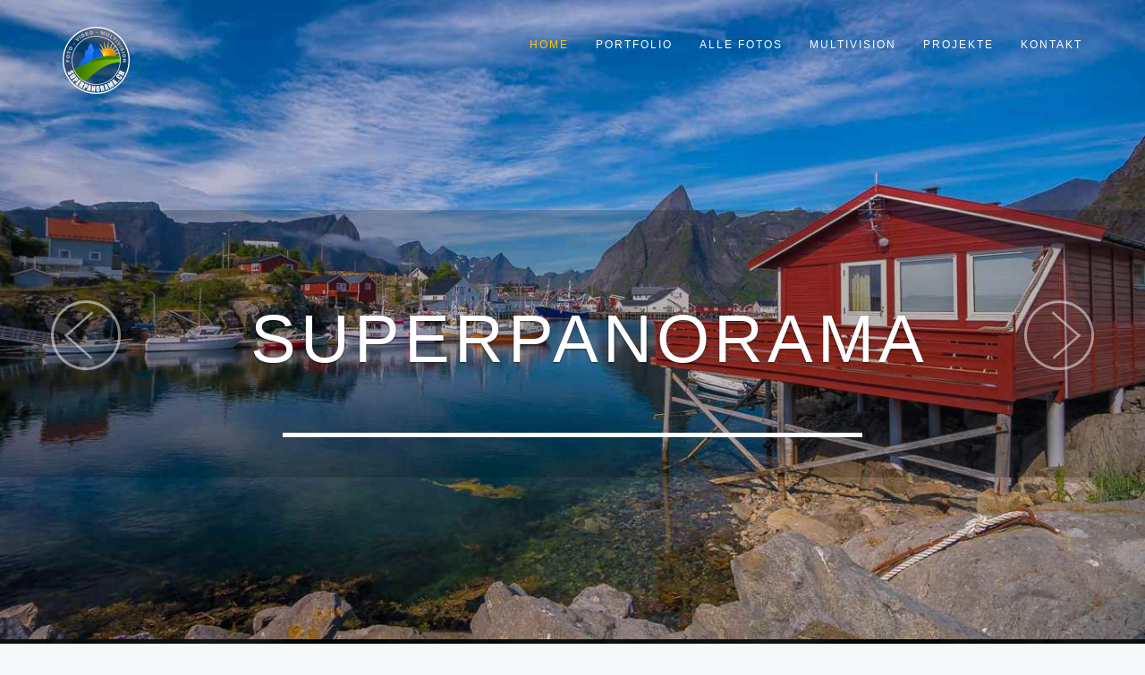

--- FILE ---
content_type: text/html
request_url: https://superpanorama.ch/index.html
body_size: 17256
content:
<!DOCTYPE html><html lang="en"><head><meta charset="utf-8"><meta http-equiv="X-UA-Compatible" content="IE=edge"><meta name="viewport" content="width=device-width,initial-scale=1"><title>superpanorama.ch</title><meta name="description" content="Foto - Video - Multivision"><meta name="keywords" content="superpanorama, panorama, fotos, fotografie, portfolio, multivision, foto, video"><meta name="author" content="marco wittwer"><meta property="og:title" content="superpanorama.ch"><meta property="og:type" content="website"><meta property="og:url" content="https://superpanorama.ch/"><meta property="og:image" content="https://superpanorama.ch/img/preview.jpg"><meta property="og:image:width" content="1248"><meta property="og:image:height" content="688"><meta property="og:description" content="Foto - Video - Multivision"><style>/*!
 * Bootstrap v3.3.5 (http://getbootstrap.com)
 * Copyright 2011-2016 Twitter, Inc.
 * Licensed under MIT (https://github.com/twbs/bootstrap/blob/master/LICENSE)
 *//*!
 * Generated using the Bootstrap Customizer (http://getbootstrap.com/customize/?id=8b519f25d21802d059f82131400a9312)
 * Config saved to config.json and https://gist.github.com/8b519f25d21802d059f82131400a9312
 *//*!
 * Bootstrap v3.3.6 (http://getbootstrap.com)
 * Copyright 2011-2015 Twitter, Inc.
 * Licensed under MIT (https://github.com/twbs/bootstrap/blob/master/LICENSE)
 *//*! normalize.css v3.0.3 | MIT License | github.com/necolas/normalize.css */html{font-family:sans-serif;-ms-text-size-adjust:100%;-webkit-text-size-adjust:100%}body{margin:0}article,aside,details,figcaption,figure,footer,header,hgroup,main,menu,nav,section,summary{display:block}audio,canvas,progress,video{display:inline-block;vertical-align:baseline}audio:not([controls]){display:none;height:0}[hidden],template{display:none}a{background-color:transparent}a:active,a:hover{outline:0}abbr[title]{border-bottom:1px dotted}b,strong{font-weight:700}dfn{font-style:italic}h1{font-size:2em;margin:.67em 0}mark{background:#ff0;color:#000}small{font-size:80%}sub,sup{font-size:75%;line-height:0;position:relative;vertical-align:baseline}sup{top:-.5em}sub{bottom:-.25em}img{border:0}svg:not(:root){overflow:hidden}figure{margin:1em 40px}hr{-webkit-box-sizing:content-box;-moz-box-sizing:content-box;box-sizing:content-box;height:0}pre{overflow:auto}code,kbd,pre,samp{font-family:monospace,monospace;font-size:1em}button,input,optgroup,select,textarea{color:inherit;font:inherit;margin:0}button{overflow:visible}button,select{text-transform:none}button,html input[type=button],input[type=reset],input[type=submit]{-webkit-appearance:button;cursor:pointer}button[disabled],html input[disabled]{cursor:default}button::-moz-focus-inner,input::-moz-focus-inner{border:0;padding:0}input{line-height:normal}input[type=checkbox],input[type=radio]{-webkit-box-sizing:border-box;-moz-box-sizing:border-box;box-sizing:border-box;padding:0}input[type=number]::-webkit-inner-spin-button,input[type=number]::-webkit-outer-spin-button{height:auto}input[type=search]{-webkit-appearance:textfield;-webkit-box-sizing:content-box;-moz-box-sizing:content-box;box-sizing:content-box}input[type=search]::-webkit-search-cancel-button,input[type=search]::-webkit-search-decoration{-webkit-appearance:none}fieldset{border:1px solid silver;margin:0 2px;padding:.35em .625em .75em}legend{border:0;padding:0}textarea{overflow:auto}optgroup{font-weight:700}table{border-collapse:collapse;border-spacing:0}td,th{padding:0}*{-webkit-box-sizing:border-box;-moz-box-sizing:border-box;box-sizing:border-box}:after,:before{-webkit-box-sizing:border-box;-moz-box-sizing:border-box;box-sizing:border-box}html{font-size:10px;-webkit-tap-highlight-color:transparent}body{font-family:"Helvetica Neue",Helvetica,Arial,sans-serif;font-size:14px;line-height:1.42857143;color:#333;background-color:#fff}button,input,select,textarea{font-family:inherit;font-size:inherit;line-height:inherit}a{color:#337ab7;text-decoration:none}a:focus,a:hover{color:#23527c;text-decoration:underline}a:focus{outline:thin dotted;outline:5px auto -webkit-focus-ring-color;outline-offset:-2px}figure{margin:0}img{vertical-align:middle}.carousel-inner>.item>a>img,.carousel-inner>.item>img,.img-responsive{display:block;max-width:100%;height:auto}.img-rounded{border-radius:6px}.img-thumbnail{padding:4px;line-height:1.42857143;background-color:#fff;border:1px solid #ddd;border-radius:4px;-webkit-transition:all .2s ease-in-out;-o-transition:all .2s ease-in-out;transition:all .2s ease-in-out;display:inline-block;max-width:100%;height:auto}.img-circle{border-radius:50%}hr{margin-top:20px;margin-bottom:20px;border:0;border-top:1px solid #eee}.sr-only{position:absolute;width:1px;height:1px;margin:-1px;padding:0;overflow:hidden;clip:rect(0,0,0,0);border:0}.sr-only-focusable:active,.sr-only-focusable:focus{position:static;width:auto;height:auto;margin:0;overflow:visible;clip:auto}[role=button]{cursor:pointer}.container{margin-right:auto;margin-left:auto;padding-left:15px;padding-right:15px}@media (min-width:768px){.container{width:750px}}@media (min-width:992px){.container{width:970px}}@media (min-width:1200px){.container{width:1170px}}.container-fluid{margin-right:auto;margin-left:auto;padding-left:15px;padding-right:15px}.row{margin-left:-15px;margin-right:-15px}.col-lg-1,.col-lg-10,.col-lg-11,.col-lg-12,.col-lg-2,.col-lg-3,.col-lg-4,.col-lg-5,.col-lg-6,.col-lg-7,.col-lg-8,.col-lg-9,.col-md-1,.col-md-10,.col-md-11,.col-md-12,.col-md-2,.col-md-3,.col-md-4,.col-md-5,.col-md-6,.col-md-7,.col-md-8,.col-md-9,.col-sm-1,.col-sm-10,.col-sm-11,.col-sm-12,.col-sm-2,.col-sm-3,.col-sm-4,.col-sm-5,.col-sm-6,.col-sm-7,.col-sm-8,.col-sm-9,.col-xs-1,.col-xs-10,.col-xs-11,.col-xs-12,.col-xs-2,.col-xs-3,.col-xs-4,.col-xs-5,.col-xs-6,.col-xs-7,.col-xs-8,.col-xs-9{position:relative;min-height:1px;padding-left:15px;padding-right:15px}.col-xs-1,.col-xs-10,.col-xs-11,.col-xs-12,.col-xs-2,.col-xs-3,.col-xs-4,.col-xs-5,.col-xs-6,.col-xs-7,.col-xs-8,.col-xs-9{float:left}.col-xs-12{width:100%}.col-xs-11{width:91.66666667%}.col-xs-10{width:83.33333333%}.col-xs-9{width:75%}.col-xs-8{width:66.66666667%}.col-xs-7{width:58.33333333%}.col-xs-6{width:50%}.col-xs-5{width:41.66666667%}.col-xs-4{width:33.33333333%}.col-xs-3{width:25%}.col-xs-2{width:16.66666667%}.col-xs-1{width:8.33333333%}.col-xs-pull-12{right:100%}.col-xs-pull-11{right:91.66666667%}.col-xs-pull-10{right:83.33333333%}.col-xs-pull-9{right:75%}.col-xs-pull-8{right:66.66666667%}.col-xs-pull-7{right:58.33333333%}.col-xs-pull-6{right:50%}.col-xs-pull-5{right:41.66666667%}.col-xs-pull-4{right:33.33333333%}.col-xs-pull-3{right:25%}.col-xs-pull-2{right:16.66666667%}.col-xs-pull-1{right:8.33333333%}.col-xs-pull-0{right:auto}.col-xs-push-12{left:100%}.col-xs-push-11{left:91.66666667%}.col-xs-push-10{left:83.33333333%}.col-xs-push-9{left:75%}.col-xs-push-8{left:66.66666667%}.col-xs-push-7{left:58.33333333%}.col-xs-push-6{left:50%}.col-xs-push-5{left:41.66666667%}.col-xs-push-4{left:33.33333333%}.col-xs-push-3{left:25%}.col-xs-push-2{left:16.66666667%}.col-xs-push-1{left:8.33333333%}.col-xs-push-0{left:auto}.col-xs-offset-12{margin-left:100%}.col-xs-offset-11{margin-left:91.66666667%}.col-xs-offset-10{margin-left:83.33333333%}.col-xs-offset-9{margin-left:75%}.col-xs-offset-8{margin-left:66.66666667%}.col-xs-offset-7{margin-left:58.33333333%}.col-xs-offset-6{margin-left:50%}.col-xs-offset-5{margin-left:41.66666667%}.col-xs-offset-4{margin-left:33.33333333%}.col-xs-offset-3{margin-left:25%}.col-xs-offset-2{margin-left:16.66666667%}.col-xs-offset-1{margin-left:8.33333333%}.col-xs-offset-0{margin-left:0}@media (min-width:768px){.col-sm-1,.col-sm-10,.col-sm-11,.col-sm-12,.col-sm-2,.col-sm-3,.col-sm-4,.col-sm-5,.col-sm-6,.col-sm-7,.col-sm-8,.col-sm-9{float:left}.col-sm-12{width:100%}.col-sm-11{width:91.66666667%}.col-sm-10{width:83.33333333%}.col-sm-9{width:75%}.col-sm-8{width:66.66666667%}.col-sm-7{width:58.33333333%}.col-sm-6{width:50%}.col-sm-5{width:41.66666667%}.col-sm-4{width:33.33333333%}.col-sm-3{width:25%}.col-sm-2{width:16.66666667%}.col-sm-1{width:8.33333333%}.col-sm-pull-12{right:100%}.col-sm-pull-11{right:91.66666667%}.col-sm-pull-10{right:83.33333333%}.col-sm-pull-9{right:75%}.col-sm-pull-8{right:66.66666667%}.col-sm-pull-7{right:58.33333333%}.col-sm-pull-6{right:50%}.col-sm-pull-5{right:41.66666667%}.col-sm-pull-4{right:33.33333333%}.col-sm-pull-3{right:25%}.col-sm-pull-2{right:16.66666667%}.col-sm-pull-1{right:8.33333333%}.col-sm-pull-0{right:auto}.col-sm-push-12{left:100%}.col-sm-push-11{left:91.66666667%}.col-sm-push-10{left:83.33333333%}.col-sm-push-9{left:75%}.col-sm-push-8{left:66.66666667%}.col-sm-push-7{left:58.33333333%}.col-sm-push-6{left:50%}.col-sm-push-5{left:41.66666667%}.col-sm-push-4{left:33.33333333%}.col-sm-push-3{left:25%}.col-sm-push-2{left:16.66666667%}.col-sm-push-1{left:8.33333333%}.col-sm-push-0{left:auto}.col-sm-offset-12{margin-left:100%}.col-sm-offset-11{margin-left:91.66666667%}.col-sm-offset-10{margin-left:83.33333333%}.col-sm-offset-9{margin-left:75%}.col-sm-offset-8{margin-left:66.66666667%}.col-sm-offset-7{margin-left:58.33333333%}.col-sm-offset-6{margin-left:50%}.col-sm-offset-5{margin-left:41.66666667%}.col-sm-offset-4{margin-left:33.33333333%}.col-sm-offset-3{margin-left:25%}.col-sm-offset-2{margin-left:16.66666667%}.col-sm-offset-1{margin-left:8.33333333%}.col-sm-offset-0{margin-left:0}}@media (min-width:992px){.col-md-1,.col-md-10,.col-md-11,.col-md-12,.col-md-2,.col-md-3,.col-md-4,.col-md-5,.col-md-6,.col-md-7,.col-md-8,.col-md-9{float:left}.col-md-12{width:100%}.col-md-11{width:91.66666667%}.col-md-10{width:83.33333333%}.col-md-9{width:75%}.col-md-8{width:66.66666667%}.col-md-7{width:58.33333333%}.col-md-6{width:50%}.col-md-5{width:41.66666667%}.col-md-4{width:33.33333333%}.col-md-3{width:25%}.col-md-2{width:16.66666667%}.col-md-1{width:8.33333333%}.col-md-pull-12{right:100%}.col-md-pull-11{right:91.66666667%}.col-md-pull-10{right:83.33333333%}.col-md-pull-9{right:75%}.col-md-pull-8{right:66.66666667%}.col-md-pull-7{right:58.33333333%}.col-md-pull-6{right:50%}.col-md-pull-5{right:41.66666667%}.col-md-pull-4{right:33.33333333%}.col-md-pull-3{right:25%}.col-md-pull-2{right:16.66666667%}.col-md-pull-1{right:8.33333333%}.col-md-pull-0{right:auto}.col-md-push-12{left:100%}.col-md-push-11{left:91.66666667%}.col-md-push-10{left:83.33333333%}.col-md-push-9{left:75%}.col-md-push-8{left:66.66666667%}.col-md-push-7{left:58.33333333%}.col-md-push-6{left:50%}.col-md-push-5{left:41.66666667%}.col-md-push-4{left:33.33333333%}.col-md-push-3{left:25%}.col-md-push-2{left:16.66666667%}.col-md-push-1{left:8.33333333%}.col-md-push-0{left:auto}.col-md-offset-12{margin-left:100%}.col-md-offset-11{margin-left:91.66666667%}.col-md-offset-10{margin-left:83.33333333%}.col-md-offset-9{margin-left:75%}.col-md-offset-8{margin-left:66.66666667%}.col-md-offset-7{margin-left:58.33333333%}.col-md-offset-6{margin-left:50%}.col-md-offset-5{margin-left:41.66666667%}.col-md-offset-4{margin-left:33.33333333%}.col-md-offset-3{margin-left:25%}.col-md-offset-2{margin-left:16.66666667%}.col-md-offset-1{margin-left:8.33333333%}.col-md-offset-0{margin-left:0}}@media (min-width:1200px){.col-lg-1,.col-lg-10,.col-lg-11,.col-lg-12,.col-lg-2,.col-lg-3,.col-lg-4,.col-lg-5,.col-lg-6,.col-lg-7,.col-lg-8,.col-lg-9{float:left}.col-lg-12{width:100%}.col-lg-11{width:91.66666667%}.col-lg-10{width:83.33333333%}.col-lg-9{width:75%}.col-lg-8{width:66.66666667%}.col-lg-7{width:58.33333333%}.col-lg-6{width:50%}.col-lg-5{width:41.66666667%}.col-lg-4{width:33.33333333%}.col-lg-3{width:25%}.col-lg-2{width:16.66666667%}.col-lg-1{width:8.33333333%}.col-lg-pull-12{right:100%}.col-lg-pull-11{right:91.66666667%}.col-lg-pull-10{right:83.33333333%}.col-lg-pull-9{right:75%}.col-lg-pull-8{right:66.66666667%}.col-lg-pull-7{right:58.33333333%}.col-lg-pull-6{right:50%}.col-lg-pull-5{right:41.66666667%}.col-lg-pull-4{right:33.33333333%}.col-lg-pull-3{right:25%}.col-lg-pull-2{right:16.66666667%}.col-lg-pull-1{right:8.33333333%}.col-lg-pull-0{right:auto}.col-lg-push-12{left:100%}.col-lg-push-11{left:91.66666667%}.col-lg-push-10{left:83.33333333%}.col-lg-push-9{left:75%}.col-lg-push-8{left:66.66666667%}.col-lg-push-7{left:58.33333333%}.col-lg-push-6{left:50%}.col-lg-push-5{left:41.66666667%}.col-lg-push-4{left:33.33333333%}.col-lg-push-3{left:25%}.col-lg-push-2{left:16.66666667%}.col-lg-push-1{left:8.33333333%}.col-lg-push-0{left:auto}.col-lg-offset-12{margin-left:100%}.col-lg-offset-11{margin-left:91.66666667%}.col-lg-offset-10{margin-left:83.33333333%}.col-lg-offset-9{margin-left:75%}.col-lg-offset-8{margin-left:66.66666667%}.col-lg-offset-7{margin-left:58.33333333%}.col-lg-offset-6{margin-left:50%}.col-lg-offset-5{margin-left:41.66666667%}.col-lg-offset-4{margin-left:33.33333333%}.col-lg-offset-3{margin-left:25%}.col-lg-offset-2{margin-left:16.66666667%}.col-lg-offset-1{margin-left:8.33333333%}.col-lg-offset-0{margin-left:0}}fieldset{padding:0;margin:0;border:0;min-width:0}legend{display:block;width:100%;padding:0;margin-bottom:20px;font-size:21px;line-height:inherit;color:#333;border:0;border-bottom:1px solid #e5e5e5}label{display:inline-block;max-width:100%;margin-bottom:5px;font-weight:700}input[type=search]{-webkit-box-sizing:border-box;-moz-box-sizing:border-box;box-sizing:border-box}input[type=checkbox],input[type=radio]{margin:4px 0 0;line-height:normal}input[type=file]{display:block}input[type=range]{display:block;width:100%}select[multiple],select[size]{height:auto}input[type=checkbox]:focus,input[type=file]:focus,input[type=radio]:focus{outline:thin dotted;outline:5px auto -webkit-focus-ring-color;outline-offset:-2px}output{display:block;padding-top:7px;font-size:14px;line-height:1.42857143;color:#555}.form-control{display:block;width:100%;height:34px;padding:6px 12px;font-size:14px;line-height:1.42857143;color:#555;background-color:#fff;background-image:none;border:1px solid #ccc;border-radius:4px;-webkit-box-shadow:inset 0 1px 1px rgba(0,0,0,.075);box-shadow:inset 0 1px 1px rgba(0,0,0,.075);-webkit-transition:border-color ease-in-out .15s,-webkit-box-shadow ease-in-out .15s;-o-transition:border-color ease-in-out .15s,box-shadow ease-in-out .15s;transition:border-color ease-in-out .15s,box-shadow ease-in-out .15s}.form-control:focus{border-color:#66afe9;outline:0;-webkit-box-shadow:inset 0 1px 1px rgba(0,0,0,.075),0 0 8px rgba(102,175,233,.6);box-shadow:inset 0 1px 1px rgba(0,0,0,.075),0 0 8px rgba(102,175,233,.6)}.form-control::-moz-placeholder{color:#999;opacity:1}.form-control:-ms-input-placeholder{color:#999}.form-control::-webkit-input-placeholder{color:#999}.form-control::-ms-expand{border:0;background-color:transparent}.form-control[disabled],.form-control[readonly],fieldset[disabled] .form-control{background-color:#eee;opacity:1}.form-control[disabled],fieldset[disabled] .form-control{cursor:not-allowed}textarea.form-control{height:auto}input[type=search]{-webkit-appearance:none}@media screen and (-webkit-min-device-pixel-ratio:0){input[type=date].form-control,input[type=datetime-local].form-control,input[type=month].form-control,input[type=time].form-control{line-height:34px}.input-group-sm input[type=date],.input-group-sm input[type=datetime-local],.input-group-sm input[type=month],.input-group-sm input[type=time],input[type=date].input-sm,input[type=datetime-local].input-sm,input[type=month].input-sm,input[type=time].input-sm{line-height:30px}.input-group-lg input[type=date],.input-group-lg input[type=datetime-local],.input-group-lg input[type=month],.input-group-lg input[type=time],input[type=date].input-lg,input[type=datetime-local].input-lg,input[type=month].input-lg,input[type=time].input-lg{line-height:46px}}.form-group{margin-bottom:15px}.checkbox,.radio{position:relative;display:block;margin-top:10px;margin-bottom:10px}.checkbox label,.radio label{min-height:20px;padding-left:20px;margin-bottom:0;font-weight:400;cursor:pointer}.checkbox input[type=checkbox],.checkbox-inline input[type=checkbox],.radio input[type=radio],.radio-inline input[type=radio]{position:absolute;margin-left:-20px}.checkbox+.checkbox,.radio+.radio{margin-top:-5px}.checkbox-inline,.radio-inline{position:relative;display:inline-block;padding-left:20px;margin-bottom:0;vertical-align:middle;font-weight:400;cursor:pointer}.checkbox-inline+.checkbox-inline,.radio-inline+.radio-inline{margin-top:0;margin-left:10px}fieldset[disabled] input[type=checkbox],fieldset[disabled] input[type=radio],input[type=checkbox].disabled,input[type=checkbox][disabled],input[type=radio].disabled,input[type=radio][disabled]{cursor:not-allowed}.checkbox-inline.disabled,.radio-inline.disabled,fieldset[disabled] .checkbox-inline,fieldset[disabled] .radio-inline{cursor:not-allowed}.checkbox.disabled label,.radio.disabled label,fieldset[disabled] .checkbox label,fieldset[disabled] .radio label{cursor:not-allowed}.form-control-static{padding-top:7px;padding-bottom:7px;margin-bottom:0;min-height:34px}.form-control-static.input-lg,.form-control-static.input-sm{padding-left:0;padding-right:0}.input-sm{height:30px;padding:5px 10px;font-size:12px;line-height:1.5;border-radius:3px}select.input-sm{height:30px;line-height:30px}select[multiple].input-sm,textarea.input-sm{height:auto}.form-group-sm .form-control{height:30px;padding:5px 10px;font-size:12px;line-height:1.5;border-radius:3px}.form-group-sm select.form-control{height:30px;line-height:30px}.form-group-sm select[multiple].form-control,.form-group-sm textarea.form-control{height:auto}.form-group-sm .form-control-static{height:30px;min-height:32px;padding:6px 10px;font-size:12px;line-height:1.5}.input-lg{height:46px;padding:10px 16px;font-size:18px;line-height:1.3333333;border-radius:6px}select.input-lg{height:46px;line-height:46px}select[multiple].input-lg,textarea.input-lg{height:auto}.form-group-lg .form-control{height:46px;padding:10px 16px;font-size:18px;line-height:1.3333333;border-radius:6px}.form-group-lg select.form-control{height:46px;line-height:46px}.form-group-lg select[multiple].form-control,.form-group-lg textarea.form-control{height:auto}.form-group-lg .form-control-static{height:46px;min-height:38px;padding:11px 16px;font-size:18px;line-height:1.3333333}.has-feedback{position:relative}.has-feedback .form-control{padding-right:42.5px}.form-control-feedback{position:absolute;top:0;right:0;z-index:2;display:block;width:34px;height:34px;line-height:34px;text-align:center;pointer-events:none}.form-group-lg .form-control+.form-control-feedback,.input-group-lg+.form-control-feedback,.input-lg+.form-control-feedback{width:46px;height:46px;line-height:46px}.form-group-sm .form-control+.form-control-feedback,.input-group-sm+.form-control-feedback,.input-sm+.form-control-feedback{width:30px;height:30px;line-height:30px}.has-success .checkbox,.has-success .checkbox-inline,.has-success .control-label,.has-success .help-block,.has-success .radio,.has-success .radio-inline,.has-success.checkbox label,.has-success.checkbox-inline label,.has-success.radio label,.has-success.radio-inline label{color:#3c763d}.has-success .form-control{border-color:#3c763d;-webkit-box-shadow:inset 0 1px 1px rgba(0,0,0,.075);box-shadow:inset 0 1px 1px rgba(0,0,0,.075)}.has-success .form-control:focus{border-color:#2b542c;-webkit-box-shadow:inset 0 1px 1px rgba(0,0,0,.075),0 0 6px #67b168;box-shadow:inset 0 1px 1px rgba(0,0,0,.075),0 0 6px #67b168}.has-success .input-group-addon{color:#3c763d;border-color:#3c763d;background-color:#dff0d8}.has-success .form-control-feedback{color:#3c763d}.has-warning .checkbox,.has-warning .checkbox-inline,.has-warning .control-label,.has-warning .help-block,.has-warning .radio,.has-warning .radio-inline,.has-warning.checkbox label,.has-warning.checkbox-inline label,.has-warning.radio label,.has-warning.radio-inline label{color:#8a6d3b}.has-warning .form-control{border-color:#8a6d3b;-webkit-box-shadow:inset 0 1px 1px rgba(0,0,0,.075);box-shadow:inset 0 1px 1px rgba(0,0,0,.075)}.has-warning .form-control:focus{border-color:#66512c;-webkit-box-shadow:inset 0 1px 1px rgba(0,0,0,.075),0 0 6px #c0a16b;box-shadow:inset 0 1px 1px rgba(0,0,0,.075),0 0 6px #c0a16b}.has-warning .input-group-addon{color:#8a6d3b;border-color:#8a6d3b;background-color:#fcf8e3}.has-warning .form-control-feedback{color:#8a6d3b}.has-error .checkbox,.has-error .checkbox-inline,.has-error .control-label,.has-error .help-block,.has-error .radio,.has-error .radio-inline,.has-error.checkbox label,.has-error.checkbox-inline label,.has-error.radio label,.has-error.radio-inline label{color:#a94442}.has-error .form-control{border-color:#a94442;-webkit-box-shadow:inset 0 1px 1px rgba(0,0,0,.075);box-shadow:inset 0 1px 1px rgba(0,0,0,.075)}.has-error .form-control:focus{border-color:#843534;-webkit-box-shadow:inset 0 1px 1px rgba(0,0,0,.075),0 0 6px #ce8483;box-shadow:inset 0 1px 1px rgba(0,0,0,.075),0 0 6px #ce8483}.has-error .input-group-addon{color:#a94442;border-color:#a94442;background-color:#f2dede}.has-error .form-control-feedback{color:#a94442}.has-feedback label~.form-control-feedback{top:25px}.has-feedback label.sr-only~.form-control-feedback{top:0}.help-block{display:block;margin-top:5px;margin-bottom:10px;color:#737373}@media (min-width:768px){.form-inline .form-group{display:inline-block;margin-bottom:0;vertical-align:middle}.form-inline .form-control{display:inline-block;width:auto;vertical-align:middle}.form-inline .form-control-static{display:inline-block}.form-inline .input-group{display:inline-table;vertical-align:middle}.form-inline .input-group .form-control,.form-inline .input-group .input-group-addon,.form-inline .input-group .input-group-btn{width:auto}.form-inline .input-group>.form-control{width:100%}.form-inline .control-label{margin-bottom:0;vertical-align:middle}.form-inline .checkbox,.form-inline .radio{display:inline-block;margin-top:0;margin-bottom:0;vertical-align:middle}.form-inline .checkbox label,.form-inline .radio label{padding-left:0}.form-inline .checkbox input[type=checkbox],.form-inline .radio input[type=radio]{position:relative;margin-left:0}.form-inline .has-feedback .form-control-feedback{top:0}}.form-horizontal .checkbox,.form-horizontal .checkbox-inline,.form-horizontal .radio,.form-horizontal .radio-inline{margin-top:0;margin-bottom:0;padding-top:7px}.form-horizontal .checkbox,.form-horizontal .radio{min-height:27px}.form-horizontal .form-group{margin-left:-15px;margin-right:-15px}@media (min-width:768px){.form-horizontal .control-label{text-align:right;margin-bottom:0;padding-top:7px}}.form-horizontal .has-feedback .form-control-feedback{right:15px}@media (min-width:768px){.form-horizontal .form-group-lg .control-label{padding-top:11px;font-size:18px}}@media (min-width:768px){.form-horizontal .form-group-sm .control-label{padding-top:6px;font-size:12px}}.fade{opacity:0;-webkit-transition:opacity .15s linear;-o-transition:opacity .15s linear;transition:opacity .15s linear}.fade.in{opacity:1}.collapse{display:none}.collapse.in{display:block}tr.collapse.in{display:table-row}tbody.collapse.in{display:table-row-group}.collapsing{position:relative;height:0;overflow:hidden;-webkit-transition-property:height,visibility;-o-transition-property:height,visibility;transition-property:height,visibility;-webkit-transition-duration:.35s;-o-transition-duration:.35s;transition-duration:.35s;-webkit-transition-timing-function:ease;-o-transition-timing-function:ease;transition-timing-function:ease}.nav{margin-bottom:0;padding-left:0;list-style:none}.nav>li{position:relative;display:block}.nav>li>a{position:relative;display:block;padding:10px 15px}.nav>li>a:focus,.nav>li>a:hover{text-decoration:none;background-color:#eee}.nav>li.disabled>a{color:#777}.nav>li.disabled>a:focus,.nav>li.disabled>a:hover{color:#777;text-decoration:none;background-color:transparent;cursor:not-allowed}.nav .open>a,.nav .open>a:focus,.nav .open>a:hover{background-color:#eee;border-color:#337ab7}.nav .nav-divider{height:1px;margin:9px 0;overflow:hidden;background-color:#e5e5e5}.nav>li>a>img{max-width:none}.nav-tabs{border-bottom:1px solid #ddd}.nav-tabs>li{float:left;margin-bottom:-1px}.nav-tabs>li>a{margin-right:2px;line-height:1.42857143;border:1px solid transparent;border-radius:4px 4px 0 0}.nav-tabs>li>a:hover{border-color:#eee #eee #ddd}.nav-tabs>li.active>a,.nav-tabs>li.active>a:focus,.nav-tabs>li.active>a:hover{color:#555;background-color:#fff;border:1px solid #ddd;border-bottom-color:transparent;cursor:default}.nav-tabs.nav-justified{width:100%;border-bottom:0}.nav-tabs.nav-justified>li{float:none}.nav-tabs.nav-justified>li>a{text-align:center;margin-bottom:5px}.nav-tabs.nav-justified>.dropdown .dropdown-menu{top:auto;left:auto}@media (min-width:768px){.nav-tabs.nav-justified>li{display:table-cell;width:1%}.nav-tabs.nav-justified>li>a{margin-bottom:0}}.nav-tabs.nav-justified>li>a{margin-right:0;border-radius:4px}.nav-tabs.nav-justified>.active>a,.nav-tabs.nav-justified>.active>a:focus,.nav-tabs.nav-justified>.active>a:hover{border:1px solid #ddd}@media (min-width:768px){.nav-tabs.nav-justified>li>a{border-bottom:1px solid #ddd;border-radius:4px 4px 0 0}.nav-tabs.nav-justified>.active>a,.nav-tabs.nav-justified>.active>a:focus,.nav-tabs.nav-justified>.active>a:hover{border-bottom-color:#fff}}.nav-pills>li{float:left}.nav-pills>li>a{border-radius:4px}.nav-pills>li+li{margin-left:2px}.nav-pills>li.active>a,.nav-pills>li.active>a:focus,.nav-pills>li.active>a:hover{color:#fff;background-color:#337ab7}.nav-stacked>li{float:none}.nav-stacked>li+li{margin-top:2px;margin-left:0}.nav-justified{width:100%}.nav-justified>li{float:none}.nav-justified>li>a{text-align:center;margin-bottom:5px}.nav-justified>.dropdown .dropdown-menu{top:auto;left:auto}@media (min-width:768px){.nav-justified>li{display:table-cell;width:1%}.nav-justified>li>a{margin-bottom:0}}.nav-tabs-justified{border-bottom:0}.nav-tabs-justified>li>a{margin-right:0;border-radius:4px}.nav-tabs-justified>.active>a,.nav-tabs-justified>.active>a:focus,.nav-tabs-justified>.active>a:hover{border:1px solid #ddd}@media (min-width:768px){.nav-tabs-justified>li>a{border-bottom:1px solid #ddd;border-radius:4px 4px 0 0}.nav-tabs-justified>.active>a,.nav-tabs-justified>.active>a:focus,.nav-tabs-justified>.active>a:hover{border-bottom-color:#fff}}.tab-content>.tab-pane{display:none}.tab-content>.active{display:block}.nav-tabs .dropdown-menu{margin-top:-1px;border-top-right-radius:0;border-top-left-radius:0}.navbar{position:relative;min-height:50px;margin-bottom:20px;border:1px solid transparent}@media (min-width:768px){.navbar{border-radius:4px}}@media (min-width:768px){.navbar-header{float:left}}.navbar-collapse{overflow-x:visible;padding-right:15px;padding-left:15px;border-top:1px solid transparent;-webkit-box-shadow:inset 0 1px 0 rgba(255,255,255,.1);box-shadow:inset 0 1px 0 rgba(255,255,255,.1);-webkit-overflow-scrolling:touch}.navbar-collapse.in{overflow-y:auto}@media (min-width:768px){.navbar-collapse{width:auto;border-top:0;-webkit-box-shadow:none;box-shadow:none}.navbar-collapse.collapse{display:block!important;height:auto!important;padding-bottom:0;overflow:visible!important}.navbar-collapse.in{overflow-y:visible}.navbar-fixed-bottom .navbar-collapse,.navbar-fixed-top .navbar-collapse,.navbar-static-top .navbar-collapse{padding-left:0;padding-right:0}}.navbar-fixed-bottom .navbar-collapse,.navbar-fixed-top .navbar-collapse{max-height:340px}@media (max-device-width:480px) and (orientation:landscape){.navbar-fixed-bottom .navbar-collapse,.navbar-fixed-top .navbar-collapse{max-height:200px}}.container-fluid>.navbar-collapse,.container-fluid>.navbar-header,.container>.navbar-collapse,.container>.navbar-header{margin-right:-15px;margin-left:-15px}@media (min-width:768px){.container-fluid>.navbar-collapse,.container-fluid>.navbar-header,.container>.navbar-collapse,.container>.navbar-header{margin-right:0;margin-left:0}}.navbar-static-top{z-index:1000;border-width:0 0 1px}@media (min-width:768px){.navbar-static-top{border-radius:0}}.navbar-fixed-bottom,.navbar-fixed-top{position:fixed;right:0;left:0;z-index:1030}@media (min-width:768px){.navbar-fixed-bottom,.navbar-fixed-top{border-radius:0}}.navbar-fixed-top{top:0;border-width:0 0 1px}.navbar-fixed-bottom{bottom:0;margin-bottom:0;border-width:1px 0 0}.navbar-brand{float:left;padding:15px 15px;font-size:18px;line-height:20px;height:50px}.navbar-brand:focus,.navbar-brand:hover{text-decoration:none}.navbar-brand>img{display:block}@media (min-width:768px){.navbar>.container .navbar-brand,.navbar>.container-fluid .navbar-brand{margin-left:-15px}}.navbar-toggle{position:relative;float:right;margin-right:15px;padding:9px 10px;margin-top:8px;margin-bottom:8px;background-color:transparent;background-image:none;border:1px solid transparent;border-radius:4px}.navbar-toggle:focus{outline:0}.navbar-toggle .icon-bar{display:block;width:22px;height:2px;border-radius:1px}.navbar-toggle .icon-bar+.icon-bar{margin-top:4px}@media (min-width:768px){.navbar-toggle{display:none}}.navbar-nav{margin:7.5px -15px}.navbar-nav>li>a{padding-top:10px;padding-bottom:10px;line-height:20px}@media (max-width:767px){.navbar-nav .open .dropdown-menu{position:static;float:none;width:auto;margin-top:0;background-color:transparent;border:0;-webkit-box-shadow:none;box-shadow:none}.navbar-nav .open .dropdown-menu .dropdown-header,.navbar-nav .open .dropdown-menu>li>a{padding:5px 15px 5px 25px}.navbar-nav .open .dropdown-menu>li>a{line-height:20px}.navbar-nav .open .dropdown-menu>li>a:focus,.navbar-nav .open .dropdown-menu>li>a:hover{background-image:none}}@media (min-width:768px){.navbar-nav{float:left;margin:0}.navbar-nav>li{float:left}.navbar-nav>li>a{padding-top:15px;padding-bottom:15px}}.navbar-form{margin-left:-15px;margin-right:-15px;padding:10px 15px;border-top:1px solid transparent;border-bottom:1px solid transparent;-webkit-box-shadow:inset 0 1px 0 rgba(255,255,255,.1),0 1px 0 rgba(255,255,255,.1);box-shadow:inset 0 1px 0 rgba(255,255,255,.1),0 1px 0 rgba(255,255,255,.1);margin-top:8px;margin-bottom:8px}@media (min-width:768px){.navbar-form .form-group{display:inline-block;margin-bottom:0;vertical-align:middle}.navbar-form .form-control{display:inline-block;width:auto;vertical-align:middle}.navbar-form .form-control-static{display:inline-block}.navbar-form .input-group{display:inline-table;vertical-align:middle}.navbar-form .input-group .form-control,.navbar-form .input-group .input-group-addon,.navbar-form .input-group .input-group-btn{width:auto}.navbar-form .input-group>.form-control{width:100%}.navbar-form .control-label{margin-bottom:0;vertical-align:middle}.navbar-form .checkbox,.navbar-form .radio{display:inline-block;margin-top:0;margin-bottom:0;vertical-align:middle}.navbar-form .checkbox label,.navbar-form .radio label{padding-left:0}.navbar-form .checkbox input[type=checkbox],.navbar-form .radio input[type=radio]{position:relative;margin-left:0}.navbar-form .has-feedback .form-control-feedback{top:0}}@media (max-width:767px){.navbar-form .form-group{margin-bottom:5px}.navbar-form .form-group:last-child{margin-bottom:0}}@media (min-width:768px){.navbar-form{width:auto;border:0;margin-left:0;margin-right:0;padding-top:0;padding-bottom:0;-webkit-box-shadow:none;box-shadow:none}}.navbar-nav>li>.dropdown-menu{margin-top:0;border-top-right-radius:0;border-top-left-radius:0}.navbar-fixed-bottom .navbar-nav>li>.dropdown-menu{margin-bottom:0;border-top-right-radius:4px;border-top-left-radius:4px;border-bottom-right-radius:0;border-bottom-left-radius:0}.navbar-btn{margin-top:8px;margin-bottom:8px}.navbar-btn.btn-sm{margin-top:10px;margin-bottom:10px}.navbar-btn.btn-xs{margin-top:14px;margin-bottom:14px}.navbar-text{margin-top:15px;margin-bottom:15px}@media (min-width:768px){.navbar-text{float:left;margin-left:15px;margin-right:15px}}@media (min-width:768px){.navbar-left{float:left!important}.navbar-right{float:right!important;margin-right:-15px}.navbar-right~.navbar-right{margin-right:0}}.navbar-default{background-color:#f8f8f8;border-color:#e7e7e7}.navbar-default .navbar-brand{color:#777}.navbar-default .navbar-brand:focus,.navbar-default .navbar-brand:hover{color:#5e5e5e;background-color:transparent}.navbar-default .navbar-text{color:#777}.navbar-default .navbar-nav>li>a{color:#777}.navbar-default .navbar-nav>li>a:focus,.navbar-default .navbar-nav>li>a:hover{color:#333;background-color:transparent}.navbar-default .navbar-nav>.active>a,.navbar-default .navbar-nav>.active>a:focus,.navbar-default .navbar-nav>.active>a:hover{color:#555;background-color:#e7e7e7}.navbar-default .navbar-nav>.disabled>a,.navbar-default .navbar-nav>.disabled>a:focus,.navbar-default .navbar-nav>.disabled>a:hover{color:#ccc;background-color:transparent}.navbar-default .navbar-toggle{border-color:#ddd}.navbar-default .navbar-toggle:focus,.navbar-default .navbar-toggle:hover{background-color:#ddd}.navbar-default .navbar-toggle .icon-bar{background-color:#888}.navbar-default .navbar-collapse,.navbar-default .navbar-form{border-color:#e7e7e7}.navbar-default .navbar-nav>.open>a,.navbar-default .navbar-nav>.open>a:focus,.navbar-default .navbar-nav>.open>a:hover{background-color:#e7e7e7;color:#555}@media (max-width:767px){.navbar-default .navbar-nav .open .dropdown-menu>li>a{color:#777}.navbar-default .navbar-nav .open .dropdown-menu>li>a:focus,.navbar-default .navbar-nav .open .dropdown-menu>li>a:hover{color:#333;background-color:transparent}.navbar-default .navbar-nav .open .dropdown-menu>.active>a,.navbar-default .navbar-nav .open .dropdown-menu>.active>a:focus,.navbar-default .navbar-nav .open .dropdown-menu>.active>a:hover{color:#555;background-color:#e7e7e7}.navbar-default .navbar-nav .open .dropdown-menu>.disabled>a,.navbar-default .navbar-nav .open .dropdown-menu>.disabled>a:focus,.navbar-default .navbar-nav .open .dropdown-menu>.disabled>a:hover{color:#ccc;background-color:transparent}}.navbar-default .navbar-link{color:#777}.navbar-default .navbar-link:hover{color:#333}.navbar-default .btn-link{color:#777}.navbar-default .btn-link:focus,.navbar-default .btn-link:hover{color:#333}.navbar-default .btn-link[disabled]:focus,.navbar-default .btn-link[disabled]:hover,fieldset[disabled] .navbar-default .btn-link:focus,fieldset[disabled] .navbar-default .btn-link:hover{color:#ccc}.navbar-inverse{background-color:#222;border-color:#080808}.navbar-inverse .navbar-brand{color:#9d9d9d}.navbar-inverse .navbar-brand:focus,.navbar-inverse .navbar-brand:hover{color:#fff;background-color:transparent}.navbar-inverse .navbar-text{color:#9d9d9d}.navbar-inverse .navbar-nav>li>a{color:#9d9d9d}.navbar-inverse .navbar-nav>li>a:focus,.navbar-inverse .navbar-nav>li>a:hover{color:#fff;background-color:transparent}.navbar-inverse .navbar-nav>.active>a,.navbar-inverse .navbar-nav>.active>a:focus,.navbar-inverse .navbar-nav>.active>a:hover{color:#fff;background-color:#080808}.navbar-inverse .navbar-nav>.disabled>a,.navbar-inverse .navbar-nav>.disabled>a:focus,.navbar-inverse .navbar-nav>.disabled>a:hover{color:#444;background-color:transparent}.navbar-inverse .navbar-toggle{border-color:#333}.navbar-inverse .navbar-toggle:focus,.navbar-inverse .navbar-toggle:hover{background-color:#333}.navbar-inverse .navbar-toggle .icon-bar{background-color:#fff}.navbar-inverse .navbar-collapse,.navbar-inverse .navbar-form{border-color:#101010}.navbar-inverse .navbar-nav>.open>a,.navbar-inverse .navbar-nav>.open>a:focus,.navbar-inverse .navbar-nav>.open>a:hover{background-color:#080808;color:#fff}@media (max-width:767px){.navbar-inverse .navbar-nav .open .dropdown-menu>.dropdown-header{border-color:#080808}.navbar-inverse .navbar-nav .open .dropdown-menu .divider{background-color:#080808}.navbar-inverse .navbar-nav .open .dropdown-menu>li>a{color:#9d9d9d}.navbar-inverse .navbar-nav .open .dropdown-menu>li>a:focus,.navbar-inverse .navbar-nav .open .dropdown-menu>li>a:hover{color:#fff;background-color:transparent}.navbar-inverse .navbar-nav .open .dropdown-menu>.active>a,.navbar-inverse .navbar-nav .open .dropdown-menu>.active>a:focus,.navbar-inverse .navbar-nav .open .dropdown-menu>.active>a:hover{color:#fff;background-color:#080808}.navbar-inverse .navbar-nav .open .dropdown-menu>.disabled>a,.navbar-inverse .navbar-nav .open .dropdown-menu>.disabled>a:focus,.navbar-inverse .navbar-nav .open .dropdown-menu>.disabled>a:hover{color:#444;background-color:transparent}}.navbar-inverse .navbar-link{color:#9d9d9d}.navbar-inverse .navbar-link:hover{color:#fff}.navbar-inverse .btn-link{color:#9d9d9d}.navbar-inverse .btn-link:focus,.navbar-inverse .btn-link:hover{color:#fff}.navbar-inverse .btn-link[disabled]:focus,.navbar-inverse .btn-link[disabled]:hover,fieldset[disabled] .navbar-inverse .btn-link:focus,fieldset[disabled] .navbar-inverse .btn-link:hover{color:#444}.alert{padding:15px;margin-bottom:20px;border:1px solid transparent;border-radius:4px}.alert h4{margin-top:0;color:inherit}.alert .alert-link{font-weight:700}.alert>p,.alert>ul{margin-bottom:0}.alert>p+p{margin-top:5px}.alert-dismissable,.alert-dismissible{padding-right:35px}.alert-dismissable .close,.alert-dismissible .close{position:relative;top:-2px;right:-21px;color:inherit}.alert-success{background-color:#dff0d8;border-color:#d6e9c6;color:#3c763d}.alert-success hr{border-top-color:#c9e2b3}.alert-success .alert-link{color:#2b542c}.alert-info{background-color:#d9edf7;border-color:#bce8f1;color:#31708f}.alert-info hr{border-top-color:#a6e1ec}.alert-info .alert-link{color:#245269}.alert-warning{background-color:#fcf8e3;border-color:#faebcc;color:#8a6d3b}.alert-warning hr{border-top-color:#f7e1b5}.alert-warning .alert-link{color:#66512c}.alert-danger{background-color:#f2dede;border-color:#ebccd1;color:#a94442}.alert-danger hr{border-top-color:#e4b9c0}.alert-danger .alert-link{color:#843534}.carousel{position:relative}.carousel-inner{position:relative;overflow:hidden;width:100%}.carousel-inner>.item{display:none;position:relative;-webkit-transition:.6s ease-in-out left;-o-transition:.6s ease-in-out left;transition:.6s ease-in-out left}.carousel-inner>.item>a>img,.carousel-inner>.item>img{line-height:1}@media all and (transform-3d),(-webkit-transform-3d){.carousel-inner>.item{-webkit-transition:-webkit-transform .6s ease-in-out;-o-transition:-o-transform .6s ease-in-out;transition:transform .6s ease-in-out;-webkit-backface-visibility:hidden;backface-visibility:hidden;-webkit-perspective:1000px;perspective:1000px}.carousel-inner>.item.active.right,.carousel-inner>.item.next{-webkit-transform:translate3d(100%,0,0);transform:translate3d(100%,0,0);left:0}.carousel-inner>.item.active.left,.carousel-inner>.item.prev{-webkit-transform:translate3d(-100%,0,0);transform:translate3d(-100%,0,0);left:0}.carousel-inner>.item.active,.carousel-inner>.item.next.left,.carousel-inner>.item.prev.right{-webkit-transform:translate3d(0,0,0);transform:translate3d(0,0,0);left:0}}.carousel-inner>.active,.carousel-inner>.next,.carousel-inner>.prev{display:block}.carousel-inner>.active{left:0}.carousel-inner>.next,.carousel-inner>.prev{position:absolute;top:0;width:100%}.carousel-inner>.next{left:100%}.carousel-inner>.prev{left:-100%}.carousel-inner>.next.left,.carousel-inner>.prev.right{left:0}.carousel-inner>.active.left{left:-100%}.carousel-inner>.active.right{left:100%}.carousel-control{position:absolute;top:0;left:0;bottom:0;width:15%;opacity:.5;font-size:20px;color:#fff;text-align:center;text-shadow:0 1px 2px rgba(0,0,0,.6);background-color:rgba(0,0,0,0)}.carousel-control.left{background-image:-webkit-linear-gradient(left,rgba(0,0,0,.5) 0,rgba(0,0,0,.0001) 100%);background-image:-o-linear-gradient(left,rgba(0,0,0,.5) 0,rgba(0,0,0,.0001) 100%);background-image:-webkit-gradient(linear,left top,right top,from(rgba(0,0,0,.5)),to(rgba(0,0,0,.0001)));background-image:linear-gradient(to right,rgba(0,0,0,.5) 0,rgba(0,0,0,.0001) 100%);background-repeat:repeat-x}.carousel-control.right{left:auto;right:0;background-image:-webkit-linear-gradient(left,rgba(0,0,0,.0001) 0,rgba(0,0,0,.5) 100%);background-image:-o-linear-gradient(left,rgba(0,0,0,.0001) 0,rgba(0,0,0,.5) 100%);background-image:-webkit-gradient(linear,left top,right top,from(rgba(0,0,0,.0001)),to(rgba(0,0,0,.5)));background-image:linear-gradient(to right,rgba(0,0,0,.0001) 0,rgba(0,0,0,.5) 100%);background-repeat:repeat-x}.carousel-control:focus,.carousel-control:hover{outline:0;color:#fff;text-decoration:none;opacity:.9}.carousel-control .glyphicon-chevron-left,.carousel-control .glyphicon-chevron-right,.carousel-control .icon-next,.carousel-control .icon-prev{position:absolute;top:50%;margin-top:-10px;z-index:5;display:inline-block}.carousel-control .glyphicon-chevron-left,.carousel-control .icon-prev{left:50%;margin-left:-10px}.carousel-control .glyphicon-chevron-right,.carousel-control .icon-next{right:50%;margin-right:-10px}.carousel-control .icon-next,.carousel-control .icon-prev{width:20px;height:20px;line-height:1;font-family:serif}.carousel-control .icon-prev:before{content:'\2039'}.carousel-control .icon-next:before{content:'\203a'}.carousel-indicators{position:absolute;bottom:10px;left:50%;z-index:15;width:60%;margin-left:-30%;padding-left:0;list-style:none;text-align:center}.carousel-indicators li{display:inline-block;width:10px;height:10px;margin:1px;text-indent:-999px;border:1px solid #fff;border-radius:10px;cursor:pointer;background-color:rgba(0,0,0,0)}.carousel-indicators .active{margin:0;width:12px;height:12px;background-color:#fff}.carousel-caption{position:absolute;left:15%;right:15%;bottom:20px;z-index:10;padding-top:20px;padding-bottom:20px;color:#fff;text-align:center;text-shadow:0 1px 2px rgba(0,0,0,.6)}.carousel-caption .btn{text-shadow:none}@media screen and (min-width:768px){.carousel-control .glyphicon-chevron-left,.carousel-control .glyphicon-chevron-right,.carousel-control .icon-next,.carousel-control .icon-prev{width:30px;height:30px;margin-top:-10px;font-size:30px}.carousel-control .glyphicon-chevron-left,.carousel-control .icon-prev{margin-left:-10px}.carousel-control .glyphicon-chevron-right,.carousel-control .icon-next{margin-right:-10px}.carousel-caption{left:20%;right:20%;padding-bottom:30px}.carousel-indicators{bottom:20px}}.clearfix:after,.clearfix:before,.container-fluid:after,.container-fluid:before,.container:after,.container:before,.form-horizontal .form-group:after,.form-horizontal .form-group:before,.nav:after,.nav:before,.navbar-collapse:after,.navbar-collapse:before,.navbar-header:after,.navbar-header:before,.navbar:after,.navbar:before,.row:after,.row:before{content:" ";display:table}.clearfix:after,.container-fluid:after,.container:after,.form-horizontal .form-group:after,.nav:after,.navbar-collapse:after,.navbar-header:after,.navbar:after,.row:after{clear:both}.center-block{display:block;margin-left:auto;margin-right:auto}.pull-right{float:right!important}.pull-left{float:left!important}.hide{display:none!important}.show{display:block!important}.invisible{visibility:hidden}.text-hide{font:0/0 a;color:transparent;text-shadow:none;background-color:transparent;border:0}.hidden{display:none!important}.affix{position:fixed}@-ms-viewport{width:device-width}.visible-lg,.visible-md,.visible-sm,.visible-xs{display:none!important}.visible-lg-block,.visible-lg-inline,.visible-lg-inline-block,.visible-md-block,.visible-md-inline,.visible-md-inline-block,.visible-sm-block,.visible-sm-inline,.visible-sm-inline-block,.visible-xs-block,.visible-xs-inline,.visible-xs-inline-block{display:none!important}@media (max-width:767px){.visible-xs{display:block!important}table.visible-xs{display:table!important}tr.visible-xs{display:table-row!important}td.visible-xs,th.visible-xs{display:table-cell!important}}@media (max-width:767px){.visible-xs-block{display:block!important}}@media (max-width:767px){.visible-xs-inline{display:inline!important}}@media (max-width:767px){.visible-xs-inline-block{display:inline-block!important}}@media (min-width:768px) and (max-width:991px){.visible-sm{display:block!important}table.visible-sm{display:table!important}tr.visible-sm{display:table-row!important}td.visible-sm,th.visible-sm{display:table-cell!important}}@media (min-width:768px) and (max-width:991px){.visible-sm-block{display:block!important}}@media (min-width:768px) and (max-width:991px){.visible-sm-inline{display:inline!important}}@media (min-width:768px) and (max-width:991px){.visible-sm-inline-block{display:inline-block!important}}@media (min-width:992px) and (max-width:1199px){.visible-md{display:block!important}table.visible-md{display:table!important}tr.visible-md{display:table-row!important}td.visible-md,th.visible-md{display:table-cell!important}}@media (min-width:992px) and (max-width:1199px){.visible-md-block{display:block!important}}@media (min-width:992px) and (max-width:1199px){.visible-md-inline{display:inline!important}}@media (min-width:992px) and (max-width:1199px){.visible-md-inline-block{display:inline-block!important}}@media (min-width:1200px){.visible-lg{display:block!important}table.visible-lg{display:table!important}tr.visible-lg{display:table-row!important}td.visible-lg,th.visible-lg{display:table-cell!important}}@media (min-width:1200px){.visible-lg-block{display:block!important}}@media (min-width:1200px){.visible-lg-inline{display:inline!important}}@media (min-width:1200px){.visible-lg-inline-block{display:inline-block!important}}@media (max-width:767px){.hidden-xs{display:none!important}}@media (min-width:768px) and (max-width:991px){.hidden-sm{display:none!important}}@media (min-width:992px) and (max-width:1199px){.hidden-md{display:none!important}}@media (min-width:1200px){.hidden-lg{display:none!important}}.visible-print{display:none!important}@media print{.visible-print{display:block!important}table.visible-print{display:table!important}tr.visible-print{display:table-row!important}td.visible-print,th.visible-print{display:table-cell!important}}.visible-print-block{display:none!important}@media print{.visible-print-block{display:block!important}}.visible-print-inline{display:none!important}@media print{.visible-print-inline{display:inline!important}}.visible-print-inline-block{display:none!important}@media print{.visible-print-inline-block{display:inline-block!important}}@media print{.hidden-print{display:none!important}}body{background:#f6f9fa;color:#536d76;font-weight:400;font-size:1em;overflow:hidden;font-family:"Helvetica Neue",Helvetica,Arial,sans-serif;-webkit-font-smoothing:antialiased!important;background-image:url(../img/bgseide.jpg);background-attachment:fixed}html{overflow-x:hidden}*,:after,:before{box-sizing:border-box}.clearfix:after,.clearfix:before{content:'';display:table}.clearfix:after{clear:both}p{font-size:14px;line-height:1.75;font-family:"Helvetica Neue",Helvetica,Arial,sans-serif;-webkit-font-smoothing:antialiased!important}p.large{font-size:16px;padding-top:40px;margin-bottom:-10px;font-weight:400;font-family:Futura,"Trebuchet MS",Arial,sans-serif;letter-spacing:2px}p.small{font-size:12px;font-weight:300;margin-bottom:-10px;margin-top:-10px;font-family:Futura,"Trebuchet MS",Arial,sans-serif;letter-spacing:2px}p.atext{font-size:12px;font-weight:300;font-family:Futura,"Trebuchet MS",Arial,sans-serif;letter-spacing:2px;width:60%;left:0;padding-top:20px}a,a.active,a:active,a:focus,a:hover{outline:0}a{color:#fec503}a.active,a:active,a:focus,a:hover{color:#fec503;-webkit-transition:all ease .8s;-moz-transition:all ease .8s;transition:all ease .8s}h1,h2,h3,h4,h5,h6{text-transform:uppercase;font-family:Futura,"Trebuchet MS",Arial,sans-serif;font-weight:700}h1{text-transform:uppercase;font-family:Futura,"Trebuchet MS",Arial,sans-serif;font-size:76px;letter-spacing:5px;font-weight:500;-webkit-font-smoothing:antialiased!important}h2{font-family:Futura,"Trebuchet MS",Arial,sans-serif;font-size:30px;letter-spacing:8px;font-weight:500;text-transform:uppercase;-webkit-font-smoothing:antialiased!important}h4{font-family:Futura,"Trebuchet MS",Arial,sans-serif;font-size:18px;letter-spacing:6px;font-weight:500;text-transform:uppercase;-webkit-font-smoothing:antialiased!important;line-height:20px;margin-bottom:-10px}h5{font-family:Futura,"Trebuchet MS",Arial,sans-serif;font-size:14px;font-weight:400;letter-spacing:5px;word-spacing:10px;-webkit-font-smoothing:antialiased!important;text-transform:none}h6{font-family:Futura,"Trebuchet MS",Arial,sans-serif;font-size:10px;font-weight:600;-webkit-font-smoothing:antialiased!important;text-transform:none}hr{height:5px;border-top:5px solid #fff;width:90%;margin:0 auto}.gap-right{margin-right:10px}.text-center{text-align:center}.close{float:right;font-size:21px;font-weight:700;line-height:1;color:#000;text-shadow:0 1px 0 #fff;opacity:.2}.navbar-default{border-color:transparent;background-color:#222;text-align:center}.navbar-default .navbar-brand img{color:rgba(254,209,54,0);margin-top:-10px}.navbar-default .navbar-brand.active,.navbar-default .navbar-brand:active,.navbar-default .navbar-brand:focus,.navbar-default .navbar-brand:hover{color:#fec503}.navbar-default .navbar-collapse{border-color:rgba(255,255,255,.02)}.navbar-default .navbar-toggle{border-color:#fed136;background-color:transparent}.navbar-toggle{position:relative;float:right;padding:9px 10px;margin-top:8px;margin-right:15px;margin-bottom:8px;background-color:transparent;background-image:none;border:1px solid transparent;border-radius:0}.navbar-default .navbar-toggle .icon-bar{background-color:#fff}.navbar-default .navbar-toggle .navbar-brand{height:55px;width:55px;margin-top:-15px}.navbar-default .navbar-toggle:focus,.navbar-default .navbar-toggle:hover{background-color:#fed136}.navbar-default .nav li a{text-transform:uppercase;font-family:Futura,"Trebuchet MS",Arial,sans-serif;font-size:12px;letter-spacing:2px;font-weight:500;color:#fff}.navbar-default .nav li a:focus,.navbar-default .nav li a:hover{outline:0;color:#fed136}.navbar-default .navbar-nav>.active>a{border-radius:0;color:#fec503;background-color:transparent!important}.navbar-default .navbar-nav>.active>a:focus,.navbar-default .navbar-nav>.active>a:hover{color:#fec503;background-color:transparent!important}@media (min-width:768px){.navbar-default{padding:25px 0;border:0;background-color:transparent;-webkit-transition:padding .3s;-moz-transition:padding .3s;transition:padding .3s}.navbar-default .navbar-nav>.active>a{border-radius:3px}.navbar-default.navbar-shrink{padding:10px 0;background-color:#222}.navbar-default.navbar-shrink .navbar-brand img{height:55px;width:55px;margin-top:-15px;-webkit-transition:padding .3s;-moz-transition:padding .3s;transition:padding .3s}}.navbar-default.navbar-shrink{background-image:url(../img/bgseide.jpg);background-attachment:fixed}.carousel-caption{padding-bottom:30px;top:30%;left:0;right:0}.text{margin-left:20%;margin-right:20%}.content{background:rgba(0,0,0,.2);padding:40px;z-index:-1}.carousel-fade .item{-webkit-transition:opacity 1s;-moz-transition:opacity 1s;-ms-transition:opacity 1s;-o-transition:opacity 1s;transition:opacity 1s}.carousel-control:focus,.carousel-control:hover{color:#fec503;text-decoration:none;outline:0;opacity:.9}.carousel-inner>.item>a>img,.carousel-inner>.item>img,.img-responsive,.thumbnail a>img,.thumbnail>img{display:block;width:100%;height:100%}.carousel-fade .active.left,.carousel-fade .active.right{left:0;opacity:0;z-index:2}.carousel-control.left,.carousel-control.right{top:47%;background-image:none}.carousel-fade .next,.carousel-fade .prev{left:0;opacity:1;z-index:1}.carousel-control{position:absolute;top:0;bottom:0;left:0;width:15%;font-size:20px;color:#fff;text-align:center;text-shadow:0 1px 2px rgba(0,0,0,.6);opacity:.5;z-index:100}#intro{background:#000;background:rgba(0,0,0,.6);height:auto;min-height:150px;color:#fff;padding-top:35px;padding-bottom:45px;margin-top:-2px}#intro p{display:inline-block;vertical-align:middle;font-family:Futura,"Trebuchet MS",Arial,sans-serif;letter-spacing:2px;text-transform:none;margin-top:27px;-webkit-font-smoothing:antialiased!important}#multivision{min-height:720px;color:#fff;margin-top:-1px}.multivision-content{padding-top:5%;padding-bottom:5%}#multivision-parallax .multivision-content{padding-top:12%;padding-bottom:10%}#multivision .container h2{border:2px solid #fff;padding:20px;display:inline;white-space:nowrap}.multivision-text .flow{font-size:12px;font-weight:300;font-family:Futura,"Trebuchet MS",Arial,sans-serif;letter-spacing:2px;padding-top:20px}.multivision-text .top{padding-top:0}#multivision .sidebox{background-color:rgba(0,0,0,.6);border-radius:10px}#multivision .sidebox h3{padding:10px}#multivision .sidebox li{font-size:12px;font-weight:300;font-family:Futura,"Trebuchet MS",Arial,sans-serif;letter-spacing:1px;background:url(../images/bullet.gif) no-repeat left top;background-position-y:2px;padding:0 0 4px 25px;list-style:none;margin:0}#multivision .sidebox ul{padding-bottom:10px;padding-left:20px;margin-left:0}#allphoto{background-repeat:no-repeat;background-attachment:fixed;background-size:cover;height:auto;color:#fff;margin-top:-1px}.allphoto-content{padding-top:15%;padding-bottom:5%}#allphoto-parallax .allphoto-content{padding-top:12%;padding-bottom:10%}#allphoto h2{border:2px solid #fff;padding:20px;display:inline;white-space:nowrap}#allphoto a #allphoto a:hover,#allphoto a.active,#allphoto a:active,#allphoto a:focus{outline:0}#allphoto a{color:#fec503}#allphoto a.active,#allphoto a:active,#allphoto a:focus,#allphoto a:hover{color:#ffff;-webkit-transition:all ease .8s;-moz-transition:all ease .8s;transition:all ease .8s;text-decoration:none}#allphoto .atext{margin-top:20px}.zitat-border{padding:5px 10px;border:2px solid #fff;max-width:400px;width:95%}.zitat{text-align:center;color:#fff}.zitat .centered{margin:auto}#zitate h4{line-height:25px;font-size:16px;text-transform:none}#zitate h4 strong{text-transform:uppercase;font-weight:900;color:#fec503}#zitate h5{padding-top:10px;font-size:14px;margin-top:20px;word-spacing:2px;font-style:italic}#zitate h6{font-size:12px;letter-spacing:1px;word-spacing:2px;font-weight:400}#zitate{min-height:380px;background:#000;background:rgba(0,0,0,.8)}#zitate .item{padding-top:20px}#zitate .carousel-inner{padding-bottom:50px}#zitate .carousel-indicators li{width:30px;height:10px;background-color:#000;background-color:rgba(0,0,0,0);border:1px solid #fec503;border-radius:0;margin:1px}#zitate .carousel-indicators .active{background-color:#fec503}#projects{background-repeat:no-repeat;background-attachment:fixed;background-size:cover;height:auto;color:#fff;margin-top:-1px}.projects-content{padding-top:15%;padding-bottom:5%}#projects-parallax .projects-content{padding-top:12%;padding-bottom:10%}#projects h2{border:2px solid #fff;padding:20px;display:inline;white-space:nowrap}#projects .atext{margin-top:20px}#projects iframe,#projects img{width:100%;max-width:600px}#footer{background-color:#000;background-repeat:no-repeat;background-attachment:fixed;height:auto;min-height:320px;max-height:1000px;text-align:center;padding-top:5%;padding-bottom:2%}#footer h2{font-family:Futura,"Trebuchet MS",Arial,sans-serif;font-size:46px;width:480px;line-height:30px;text-transform:uppercase;border:2px solid #fff;color:#fff;padding:20px;margin:0 auto;-webkit-font-smoothing:antialiased!important}#footer h2:hover{border:2px solid #fec503;color:#fec503;-webkit-transition:all ease .8s;-moz-transition:all ease .8s;transition:all ease .8s}#footer p{font-family:Futura,"Trebuchet MS",Arial,sans-serif;letter-spacing:2px;color:#fff;line-height:10px;text-transform:none;-webkit-font-smoothing:antialiased!important}#footer-nav{font-family:Futura,"Trebuchet MS",Arial,sans-serif;letter-spacing:2px;padding-top:45px;background-color:transparent;height:95px;color:#fff;font-size:10px;text-align:center}.btn-send{font-family:Futura,"Trebuchet MS",Arial,sans-serif;font-size:16px;width:180px;line-height:10px;text-transform:uppercase;border:1px solid #fff;color:#fff;padding:15px;margin:0 auto;-webkit-font-smoothing:antialiased!important;background:0 0;border-radius:0}.btn-send:hover,.btn:focus{border:1px solid #fec503;color:#fec503;-webkit-transition:all ease .8s;-moz-transition:all ease .8s;transition:all ease .8s}.btn:focus{text-decoration:none}.btn.active:focus,.btn:active:focus,.btn:focus{outline:0;outline:0 auto -webkit-focus-ring-color;outline-offset:-2px}#contact{color:#fff;padding-bottom:80px}.form-control{display:block;width:100%;height:34px;padding:6px 12px;font-size:14px;line-height:1.42857143;color:#fff;background-color:rgba(255,255,255,0);background-image:none;border:1px solid #ccc;border-radius:0;-webkit-box-shadow:inset 0 1px 1px rgba(0,0,0,.075);box-shadow:inset 0 1px 1px rgba(0,0,0,.075);-webkit-transition:border-color ease-in-out .15s,-webkit-box-shadow ease-in-out .15s;-o-transition:border-color ease-in-out .15s,box-shadow ease-in-out .15s;transition:border-color ease-in-out .15s,box-shadow ease-in-out .15s}section#contact{background-color:#000;background-position:center;background-repeat:no-repeat}section#contact .section-heading{color:#fff}section#contact .form-group{margin-bottom:25px}section#contact .form-group input,section#contact .form-group textarea{padding:20px}section#contact .form-group input.form-control{height:auto}section#contact .form-group textarea.form-control{height:236px}section#contact .form-control:focus{border-color:#fec503;box-shadow:none}section#contact::-webkit-input-placeholder{text-transform:uppercase;font-family:Montserrat,"Helvetica Neue",Helvetica,Arial,sans-serif;font-weight:700;color:#bbb}section#contact:-moz-placeholder{text-transform:uppercase;font-family:Montserrat,"Helvetica Neue",Helvetica,Arial,sans-serif;font-weight:700;color:#bbb}section#contact::-moz-placeholder{text-transform:uppercase;font-family:Montserrat,"Helvetica Neue",Helvetica,Arial,sans-serif;font-weight:700;color:#bbb}section#contact:-ms-input-placeholder{text-transform:uppercase;font-family:Montserrat,"Helvetica Neue",Helvetica,Arial,sans-serif;font-weight:700;color:#bbb}section#contact .text-danger{color:#fec503}.alert-danger{color:#fec503;font-family:Futura,"Trebuchet MS",Arial,sans-serif;background-color:rgba(242,222,222,0);letter-spacing:1px;font-weight:lighter;border-color:#fff;border-radius:0}#contact .close{color:#fec503;opacity:.5}button.close{padding:0;cursor:pointer;background:0 0;border:0;-webkit-appearance:none}.alert-success{color:#000;font-family:Futura,"Trebuchet MS",Arial,sans-serif;letter-spacing:1px;background-color:#fff;border-color:#fff;border-radius:0}.hide-first{display:none}#footer a,#footer a.active,#footer a:active,#footer a:focus,#footer a:hover,form a,form a.active,form a:active,form a:focus,form a:hover{outline:0}#footer a,form a{color:#fff}#footer a.active,#footer a:active,#footer a:focus,#footer a:hover,form a.active,form a:active,form a:focus,form a:hover{color:#fec503;-webkit-transition:all ease .8s;-moz-transition:all ease .8s;transition:all ease .8s;text-decoration:none}#footer{background:#000;background:rgba(0,0,0,.75)}.g-recaptcha div{margin-left:auto;margin-right:auto;margin-bottom:10px}#captcha{text-align:center;margin-bottom:20px}#socials{background-color:#fff;background:#fff;background:rgba(255,255,255,.7);height:auto;min-height:275px;max-height:500px;padding-top:70px;padding-bottom:40px;text-align:center}#socials h2{font-family:Futura,"Trebuchet MS",Arial,sans-serif;font-size:46px;width:480px;line-height:30px;text-transform:uppercase;border:2px solid #000;color:#000;padding:20px;margin:0 auto;-webkit-font-smoothing:antialiased!important}#socials p{font-family:Futura,"Trebuchet MS",Arial,sans-serif;letter-spacing:2px;color:#000;text-transform:none;-webkit-font-smoothing:antialiased!important}ol.social li{display:inline-block;list-style-type:disc;-webkit-margin-before:1em;-webkit-margin-after:1em;-webkit-margin-start:0;-webkit-margin-end:0;-webkit-padding-start:0;-moz-padding-start:0;padding:0 10px;color:#000}ol{display:block;list-style-type:decimal;-webkit-margin-before:1em;-webkit-margin-after:1em;-webkit-margin-start:0;-webkit-margin-end:0;-webkit-padding-start:0;-moz-padding-start:0}section#contact{background:#000;background:rgba(0,0,0,.75)}#contact .row{padding-top:20px}section#contact{background:url(../img/03_about.jpg) no-repeat center center fixed;-webkit-background-size:cover;-moz-background-size:cover;-o-background-size:cover;background-size:cover}@media (max-width:1080px){h1{font-size:5em}.carousel-control.left img,.carousel-control.right img{width:50px}.pull-right{float:none!important;text-align:center}#subscribe{text-align:center}p.atext{padding-top:20px}}@media (max-width:800px){section#contact{background-image:url(img/04_about_mobile.jpg)}}@media (max-width:768px){.about-content{padding-top:140px;text-align:center}h1{font-size:4em}p.atext{width:100%}#subscribe span.right{float:none}#video .content{padding:20px!important}#video .header-text-overlay{top:10%!important}}@media (min-width:768px){#comments{margin-right:35px}.comment-avatar{width:100px;padding-right:30px}.commentlist ul{margin-left:100px}}@media (max-width:720px){.portfolio-modal .modal-content img{margin-bottom:30px;max-width:100%;height:auto;margin-left:0}.navbar-default .navbar-brand img{height:42px}}@media (max-width:620px){#banner .carousel-inner>.item>a>img,#banner .carousel-inner>.item>img,#banner .img-responsive,#banner .thumbnail a>img,.thumbnail>img{width:-webkit-calc(100% + 80px);width:calc(100% + 80px);max-width:140%;height:400px}}@media (max-width:560px){header{overflow:hidden}h1{font-size:3em}}@media (max-width:460px){#banner .carousel-inner>.item>a>img,#banner .carousel-inner>.item>img,#banner .img-responsive,#banner .thumbnail a>img,.thumbnail>img{width:-webkit-calc(100% + 240px);width:calc(100% + 240px);max-width:240%;height:400px;transform:translateX(-100px) translateY(0);-webkit-transform:translateX(-100px) translateY(0);-moz-transform:translateX(-100px) translateY(0);-ms-transform:translateX(-100px) translateY(0);-o-transform:translateX(-100px) translateY(0)}.dark-overlay{height:350px;padding-top:100px}h1{font-size:2.2em;letter-spacing:1px}h6{font-size:9px;font-weight:300}#subscribe p{margin:20px 30px 0 30px}#bsocials p,#socials p{font-size:12px;letter-spacing:0}#footer{padding-top:20%;padding-bottom:10%}#footer h2,#socials h2{font-size:2em;width:310px;padding:10px}#footer p{padding-top:10px}#footer-nav{padding-top:40px;font-size:10px;letter-spacing:0}}@media (max-width:340px){#banner .carousel-inner>.item>a>img,#banner .carousel-inner>.item>img,#banner .img-responsive,#banner .thumbnail a>img,.thumbnail>img{width:-webkit-calc(100% + 240px);width:calc(100% + 240px);max-width:280%;height:350px;transform:translateX(-100px) translateY(0);-webkit-transform:translateX(-100px) translateY(0);-moz-transform:translateX(-100px) translateY(0);-ms-transform:translateX(-100px) translateY(0);-o-transform:translateX(-100px) translateY(0)}h1{font-size:1.5em}figure.effect-layla h2{font-size:1.5em}.service-border h4{font-size:13px;letter-spacing:1px}h6{font-size:10px;font-weight:400}.grid figure h2{font-size:16px}#socials span.follow{font-size:20px;width:200px;letter-spacing:1px}ol.social li{padding:0 6px}#socials p{font-size:12px;letter-spacing:0}#socials span.follow{font-size:20px;letter-spacing:5px;width:220px}#footer h2,#socials h2{font-size:1.5em;width:250px}#footer p{letter-spacing:0;font-size:12px}}</style><link rel="shortcut icon" href="favicon.ico" type="image/x-icon"><link rel="apple-touch-icon" href="img/apple-touch-icon.png"><link rel="apple-touch-icon" sizes="72x72" href="img/apple-touch-icon-72x72.png"><link rel="apple-touch-icon" sizes="114x114" href="img/apple-touch-icon-114x114.png"><!--[if lt IE 9]>
      <script src="https://oss.maxcdn.com/html5shiv/3.7.2/html5shiv.min.js"></script>
      <script src="https://oss.maxcdn.com/respond/1.4.2/respond.min.js"></script>
    <![endif]--></head><body><nav class="navbar navbar-default navbar-fixed-top"><div class="container"><div class="navbar-header page-scroll"><button type="button" class="navbar-toggle" data-toggle="collapse" data-target="#bs-example-navbar-collapse-1"><span class="sr-only">Toggle navigation</span> <span class="icon-bar"></span> <span class="icon-bar"></span> <span class="icon-bar"></span></button> <a class="navbar-brand" href="index.html"><img src="img/logo.png" alt="logo"></a></div><div class="collapse navbar-collapse" id="bs-example-navbar-collapse-1"><ul class="nav navbar-nav navbar-right"><li><a class="page-scroll" href="#banner">Home</a></li><li><a class="page-scroll" href="#portfolio">Portfolio</a></li><li><a class="page-scroll" href="#allphoto">Alle Fotos</a></li><li><a class="page-scroll" href="#multivision">Multivision</a></li><li><a class="page-scroll" href="#projects">Projekte</a></li><li><a class="page-scroll" href="#footer">Kontakt</a></li></ul></div></div></nav><header id="banner" class="carousel slide zoom carousel-fade" data-ride="carousel"><div class="carousel-inner"><div class="item active"><img src="img/banners/01_bg.jpg" alt="banner-img"><div class="carousel-caption overlay"><div class="content"><div class="text wow bounceIn" data-wow-delay="0.2s"><h1>superpanorama</h1><hr></div></div></div></div><div class="item"><img id="banner02" src="img/clear.gif" alt="banner-img"><div class="carousel-caption"><div class="content"><div class="text wow bounceIn"><h1>Landschafts Fotografie</h1><hr></div></div></div></div><div class="item"><img id="banner03" src="img/clear.gif" alt="banner-img"><div class="carousel-caption"><div class="content"><div class="text wow bounceIn"><h1>Luftaufnahmen</h1><hr></div></div></div></div><div class="item"><img id="banner04" src="img/clear.gif" alt="banner-img"><div class="carousel-caption"><div class="content"><div class="text wow bounceIn"><h1>Multivision</h1><hr></div></div></div></div><div class="item"><img id="banner05" src="img/clear.gif" alt="banner-img"><div class="carousel-caption"><div class="content"><div class="text wow bounceIn"><h1>Makro Fotografie</h1><hr></div></div></div></div></div><a class="left carousel-control" href="#banner" role="button" data-slide="prev"><img src="img/06_left.png" alt="prev-img"> </a><a class="right carousel-control" href="#banner" role="button" data-slide="next"><img src="img/05_right.png" alt="next-img"></a></header><section id="intro"><div class="container"><p>Als grosser Fan von Panorama-Fotos können Sie auf dieser Homepage einige meiner Fotos sehen. Am liebsten mag ich Aufnahmen der Natur. Werden solche Fotos auf einer grossen breiten Leinwand präsentiert, kommen sie noch viel besser zur Geltung. Ich erstelle auch gerne Multivisionen. Eine Multivision ist eine Präsentation von Fotos und Videos mit Musik hinterlegt. Beispiele und Informationen zur Technik können Sie hier finden. Wenn es Ihnen gefällt, dürfen Sie mir gerne im Kontaktformular eine Nachricht hinterlassen. Nun viel Spass beim stöbern.</p></div></section><section id="portfolio" class="grid" itemscope itemtype="http://schema.org/ImageGallery"></section><section id="allphoto"><div class="allphoto-content wow fadeIn" data-wow-delay="0.4s"><div class="container"><h2>Alle Fotos</h2><p class="atext">Die Fotos im Portfolio sind gruppiert, einige Fotos kommen sogar in mehreren Gruppen vor. Falls Sie einfach nur alle Fotos anschauen möchten, können Sie dies auf der <a href="alle_fotos.html">Seite mit allen Fotos</a> tun.</p></div></div></section><section id="multivision"><div class="multivision-content wow fadeIn" data-wow-delay="0.3s"><div class="container"><h2>Multivision</h2><div class="row"><div class="col-md-8"><div class="multivision-text"><p class="large">Eine moderne Art einer Tonbildschau</p><p class="flow">Präsentiert man Fotos auf einer Leinwand und lässt dazu Musik laufen, spricht man von einer Multivision. Um noch mehr Dynamik in so eine Multimedia Show reinzubringen, kann man die Fotos mit einer sogenannten Kamerafahrt bewegen. Es wird z.B. in ein Foto hinein gezoomt, oder man bewegt ein Bild über die Leinwand. Folgt der Wechsel von einem Foto auf das andere mit einer Überblendung, hat der Betrachter schon fast das Gefühl, in einer Filmvorführung zu sitzen. Natürlich kann man auch Videos in eine Multivision einbauen, das bringt noch mehr Abwechslung.</p><img src="images/multivision/saal_thumb.jpg" class="pull-left gap-right wow fadeIn" data-wow-delay="600ms" data-wow-duration="2s"><p class="flow top clearfix">Im November 2011 hatte ich die Möglichkeit, meine erste Superpanorama-Multivision vorzuführen. Superpanorama deshalb, da das Seitenverhältnis der Bilder drei zu eins (3:1) war. Mit zwei Beamern wurde das Bild auf meine selbstgebaute Leinwand von 6x2 Metern präsentiert.</p><img src="images/multivision/heimkino_thumb.jpg" class="pull-left gap-right wow fadeIn" data-wow-delay="900ms" data-wow-duration="2s"><p class="flow top clearfix">Damit die für dieses Projekt angeschafften Full-HD Beamer bis zum nächsten Einsatz nicht im Keller verstauben, habe ich einen Keller-Raum zu einem Heimkino umgebaut. Mit beiden Beamern ergibt sich ein Bild von 3.3x1.1 Meter.</p><img src="images/multivision/wings_platinum_thumb.jpg" class="pull-left gap-right wow fadeIn" data-wow-delay="1200ms" data-wow-duration="2s"><p class="flow top clearfix">Eine solche Show, insbesondere wenn zwei Beamer verwendet werden sollen, kann nicht mit Powerpoint erstellt werden. Ich habe schon früher mal die Gratis-Version von Wings Platinum von AV Stumpfl ausprobiert, welche mich überzeugt hat. Deshalb hab ich mir Wings Platinum Pro gekauft.</p><p class="flow top clearfix">Die Bilder der beiden Projektoren werden in der Mitte überlagert. Damit der Betrachter keinen Übergang sieht, müssen die Beamer ganz genau ausgerichtet werden. Da dies relativ mühsam ist, entwickle ich zur Zeit eine Software, mit welcher dieser Vorgang stark vereinfacht wird. Eine Kamera misst dabei die Projektion und berechnet die notwendigen Verzerrungen pro Beamer automatisch.</p></div></div><div class="col-md-4 wow fadeIn" data-wow-delay="1s" data-wow-duration="2s"><div class="sidebox"><h3>Fakten</h3><ul><li>Beamer: 2 x Optoma EH504</li><li>Leinwand: Stumpfl Vario 64</li><li>Bildgrösse: 630cm x 210cm</li><li>Auflösung: 3240x1080</li><li>Software: Wings Platinum Pro</li><li>Grafikkarte: Nvidia Quadro K5000</li><li>Softedgeblending: PanoBeam (Eigenentwicklung)</li></ul></div></div></div></div></div><div id="zitate" class="carousel slide" data-ride="carousel"><ol class="carousel-indicators"><li data-target="#zitate" data-slide-to="0" class="active"></li><li data-target="#zitate" data-slide-to="1"></li><li data-target="#zitate" data-slide-to="2"></li><li data-target="#zitate" data-slide-to="3"></li><li data-target="#zitate" data-slide-to="4"></li></ol><div class="carousel-inner"><div class="item active"><div class="zitat"><div class="zitat-border centered"><h4>Gott ist zwar unsichtbar, doch an seinen Werken, der <strong>Schöpfung</strong>, haben die Menschen seit jeher seine göttliche <strong>Macht</strong> und <strong>Grösse</strong> sehen und erfahren können.</h4><h5>Die Bibel</h5><h6>Römer 1 Vers 19</h6></div></div></div><div class="item"><div class="zitat"><div class="zitat-border centered"><h4>Die <strong>Evolutionstheorie</strong> ist eine weltweit anerkannte Theorie, nicht, weil sie bewiesen werden könnte, sondern, weil sie die <strong>einzige Alternative zur Schöpfung</strong> ist, an welche wir <strong>nicht glauben wollen</strong>.</h4><h5>Prof. Dr. James Dewey Watson</h5><h6>Molekularbiologe und Nobelpreisträger</h6></div></div></div><div class="item"><div class="zitat"><div class="zitat-border centered"><h4>Ja, bevor die <strong>Berge</strong> geboren wurden, noch bevor <strong>Erde</strong> und <strong>Weltall</strong> unter Wehen entstanden, warst du, o Gott. Du bist <strong>ohne Anfang und Ende</strong>.</h4><h5>Die Bibel</h5><h6>Psalm 90 Vers 2</h6></div></div></div><div class="item"><div class="zitat"><div class="zitat-border centered"><h4>Wir fühlen uns <strong>unsterblich</strong>, stattdessen müssten wir <strong>dem Schöpfer</strong> jeden Morgen schon dafür <strong>danken</strong>, dass wir uns rasieren können.</h4><h5>Flavio Briatore</h5><h6>Formel-1-Manager</h6></div></div></div><div class="item"><div class="zitat"><div class="zitat-border centered"><h4><strong>Halte</strong> dir <strong>vor Augen</strong>, was <strong>Gott tut</strong>! Wer kann gerade machen, was er gekrümmt hat?</h4><h5>Die Bibel</h5><h6>Prediger 7 Vers 13</h6></div></div></div></div></div></section><section id="projects"><div class="projects-content wow fadeIn" data-wow-delay="0.3s"><div class="container"><h2>Projekte</h2><p class="atext"><strong>Suisse-Panorama</strong> - Für meine neuste Show sind Sie herzlich eingeladen. Diese zeige ich am 18. November 2017 am Wiggerweg 4 in 4802 Strengelbach.<br>Die Schweiz hat landschaftlich sehr viel zu bieten. Sie ist sehr abwechslungsreich. Für schöne Aufnahmen muss man nicht immer weit weg fahren oder fliegen. Viele meiner Aufnahmen können Sie jetzt in einer einzigartigen Panorama-Show zu wunderschöner Musik von <a href="http://www.davidpluess.ch/" target="_blank">David Plüss</a> geniessen. Natürlich wird auch diese Show wieder mit zwei Projektoren auf einer Leinwand von 6m Breite gezeigt wird.</p><img src="images/multivision/suissepanorama.jpg" class="wow fadeIn" data-wow-delay="300ms" data-wow-duration="2s"><p class="atext"><strong>VFMG Jubiläumsfest</strong> - Für das 50-Jahre Jubiläumsfest der <a href="https://www.vfmg.ch/" target="_blank">VFMG</a> wurde ich angefragt, ob ich eine Multivision zeigen könne. Ich habe dafür eine neue Multivision erstellt mit dem Titel «Gott ist schöpferisch». Diese dauerte etwa 45 Minuten und wurde am 19. August 2017 in Steffisburg zwei Mal gezeigt.</p><img src="images/multivision/gott_ist_schoepferisch.jpg" class="wow fadeIn" data-wow-delay="500ms" data-wow-duration="2s"><p class="atext"><strong>Medienfestival 2017</strong> - Für das Medienfestival, das im März 2017 in Villingen-Schwenningen stattfand, habe ich eine überarbeitete Version von «Gott ist...» eingereicht. Dass diese aus 529 Einreichungen nominiert wurde, freute mich ganz besonders. Sie wurde am Festival neben 46 weiteren Produktionen auf einer Leinwand von 18x6 Meter gezeigt.</p><img src="images/multivision/gott_ist.jpg" class="wow fadeIn" data-wow-delay="1000ms" data-wow-duration="2s"><p class="atext"><strong>Norwegen - Vom südlichsten Punkt ans Nordkap</strong>. Interessierte dürfen sich gerne bei mir melden. Sie dauert knapp 25 Minuten. Die Vorführungen finden in meinem Home-Cinema statt, projiziert mit zwei Full-HD-Beamern.</p><img src="images/multivision/norwegen.jpg" class="wow fadeIn" data-wow-delay="1500ms" data-wow-duration="2s"><p class="atext">Für einen Gottesdienst mit Rolf Sommer im Februar 2013 erstellte ich eine Superpanorama-Multivision zum Thema <strong>Gott ist...</strong>. Als Basis diente die gleichnamige CD von Gerth Medien mit Musik von Toby Meyer und Sprecher Philipp Schepmann. Zu Beginn sowie in der Sequenz <strong>Gott ist schöpferisch</strong> gibt es noch andere Musik. Zum Teil sind die Bilder gekauft resp. von NASA Images runtergeladen. Die letzte Sequenz ist etwas länger und enthält nur eigene Fotos. Themen in dieser Multivision: <strong>Gott ist allmächtig, Gott ist gross, Gott ist das Leben, Gott ist Liebe, Gott ist schöpferisch</strong>.</p><iframe id="frmGottIst" width="601" height="338" src="clear.html" frameborder="0" allowfullscreen="allowfullscreen"></iframe><p class="atext">Meine erste Superpanorama-Multivision war <strong>Sommer in Schweden - ein kleiner Einblick in die grossartige Schöpfung Gottes</strong>. Hier können Sie sie leider nur ohne Ton anschauen, da ich diesen nicht veröffentlichen darf.. Sie können mich aber gerne Kontaktieren, wenn Sie die Multivision mal in meinem Heimkino anschauen möchten. Dann natürlich mit Ton.</p><iframe id="frmSommerInSchweden" width="601" height="338" src="clear.html" frameborder="0" allowfullscreen="allowfullscreen"></iframe></div></div></section><section id="footer"><div class="container"><a href="#"><img src="img/07_footer-logo.png" alt="footer-logo"></a><br><br><a id="show" class="btn wow bounceIn" data-wow-delay="0.6s"><h2>Mehr von mir</h2></a><br><p class="wow fadeIn" data-wow-delay="1s"><a href="info(at)superpanorama.ch" class="email">info [at] superpanorama.ch</a></p></div></section><section id="contact"><div class="container"><form name="sentMessage" id="contactForm" novalidate><div class="row"><div class="col-md-6"><div class="form-group control-group"><div class="controls"><input type="text" autocomplete="off" class="form-control" placeholder="Ihr Name *" id="name" required data-validation-required-message="Bitte geben Sie Ihren Namen ein."><p class="help-block text-danger"></p></div></div><div class="form-group control-group"><div class="controls"><input type="email" autocomplete="off" class="form-control" placeholder="Ihre E-Mail-Adresse *" id="email" required data-validation-required-message="Bitte geben Sie Ihre E-Mail-Adresse ein." data-validation-email-message="Bitte eine gültige E-Mail-Adresse eingeben."><p class="help-block text-danger"></p></div></div></div><div class="col-md-6"><div class="form-group control-group"><div class="controls"><textarea class="form-control" placeholder="Ihre Nachricht *" id="message" required minlength="5" data-validation-required-message="Bitte geben Sie eine Nachricht ein." data-validation-minlength-message="Mindestens 5 Zeichen."></textarea><p class="help-block text-danger"></p></div></div></div><div class="clearfix"></div><div id="captcha" class="col-lg-12"><div class="g-recaptcha" data-sitekey="6LdyBRkTAAAAACt1biBomjpKedb9ha1V-cqf7Uei" data-callback="g_captchaCallback" data-validation-required-message="Bitte bestätigen Sie, dass die Eingabe nicht maschinell erfolgt." data-theme="dark"></div><p class="help-block text-danger"></p></div><div class="clearfix"></div><div id="submit" class="col-lg-12 text-center"><div id="success"></div><button type="submit" class="btn btn-send">Nachricht senden</button></div></div></form></div></section><section id="socials"><div class="container wow bounceIn" data-wow-delay="0.4s"><p>Weitere Infos auf anderen Kanälen</p><h2>Folgen Sie mir</h2><ol class="social"><li><a href="https://500px.com/wima"><img src="img/icons/500px.png" alt="500px"></a></li><li><a href="https://youtube.com/wima75"><img src="img/icons/youtube.png" alt="youtube"></a></li><li><a href="https://www.facebook.com/wima75"><img src="img/icons/facebook.png" alt="facebook"></a></li><li><a href="https://twitter.com/wima75"><img src="img/icons/twitter.png" alt="twitter"></a></li></ol></div></section><div id="footer-nav"><span>© 2016 superpanorama.ch marco wittwer. All Rights Reserved.</span></div><script src="lib/jquery/js/jquery-2.2.0.min.js"></script><script src="lib/bootstrap/js/bootstrap.min.js"></script><script type="text/javascript" src="js/cbpAnimatedHeader.js"></script><script type="text/javascript" src="js/classie.js"></script><script type="text/javascript" src="js/jqBootstrapValidation.min.js"></script><script type="text/javascript" src="js/contact.min.js"></script><script type="text/javascript" src="js/main.min.js"></script><script>window.ga = window.ga || function () { (ga.q = ga.q || []).push(arguments) }; ga.l = +new Date; ga('create', 'UA-51651369-3', 'auto'); ga('send', 'pageview');</script><script async src="https://www.google-analytics.com/analytics.js"></script><div class="pswp" tabindex="-1" role="dialog" aria-hidden="true"><div class="pswp__bg"></div><div class="pswp__scroll-wrap"><div class="pswp__container"><div class="pswp__item"></div><div class="pswp__item"></div><div class="pswp__item"></div></div><div class="pswp__ui pswp__ui--hidden"><div class="pswp__top-bar"><div class="pswp__counter"></div><button class="pswp__button pswp__button--close" title="Close (Esc)"></button> <button class="pswp__button pswp__button--share" title="Share"></button> <button class="pswp__button pswp__button--fs" title="Toggle fullscreen"></button> <button class="pswp__button pswp__button--zoom" title="Zoom in/out"></button><div class="pswp__preloader"><div class="pswp__preloader__icn"><div class="pswp__preloader__cut"><div class="pswp__preloader__donut"></div></div></div></div></div><div class="pswp__share-modal pswp__share-modal--hidden pswp__single-tap"><div class="pswp__share-tooltip"></div></div><button class="pswp__button pswp__button--arrow--left" title="Previous (arrow left)"></button> <button class="pswp__button pswp__button--arrow--right" title="Next (arrow right)"></button><div class="pswp__caption"><div class="pswp__caption__center"></div><div id="thumbsSlider" class="slider-pro"></div></div></div></div></div><script defer src="https://static.cloudflareinsights.com/beacon.min.js/vcd15cbe7772f49c399c6a5babf22c1241717689176015" integrity="sha512-ZpsOmlRQV6y907TI0dKBHq9Md29nnaEIPlkf84rnaERnq6zvWvPUqr2ft8M1aS28oN72PdrCzSjY4U6VaAw1EQ==" data-cf-beacon='{"version":"2024.11.0","token":"b85a21942b7d4165bea8528260aed4d1","r":1,"server_timing":{"name":{"cfCacheStatus":true,"cfEdge":true,"cfExtPri":true,"cfL4":true,"cfOrigin":true,"cfSpeedBrain":true},"location_startswith":null}}' crossorigin="anonymous"></script>
</body></html>

--- FILE ---
content_type: text/html; charset=utf-8
request_url: https://www.google.com/recaptcha/api2/anchor?ar=1&k=6LdyBRkTAAAAACt1biBomjpKedb9ha1V-cqf7Uei&co=aHR0cHM6Ly9zdXBlcnBhbm9yYW1hLmNoOjQ0Mw..&hl=en&v=PoyoqOPhxBO7pBk68S4YbpHZ&theme=dark&size=normal&anchor-ms=20000&execute-ms=30000&cb=6o0becpoo2zy
body_size: 49558
content:
<!DOCTYPE HTML><html dir="ltr" lang="en"><head><meta http-equiv="Content-Type" content="text/html; charset=UTF-8">
<meta http-equiv="X-UA-Compatible" content="IE=edge">
<title>reCAPTCHA</title>
<style type="text/css">
/* cyrillic-ext */
@font-face {
  font-family: 'Roboto';
  font-style: normal;
  font-weight: 400;
  font-stretch: 100%;
  src: url(//fonts.gstatic.com/s/roboto/v48/KFO7CnqEu92Fr1ME7kSn66aGLdTylUAMa3GUBHMdazTgWw.woff2) format('woff2');
  unicode-range: U+0460-052F, U+1C80-1C8A, U+20B4, U+2DE0-2DFF, U+A640-A69F, U+FE2E-FE2F;
}
/* cyrillic */
@font-face {
  font-family: 'Roboto';
  font-style: normal;
  font-weight: 400;
  font-stretch: 100%;
  src: url(//fonts.gstatic.com/s/roboto/v48/KFO7CnqEu92Fr1ME7kSn66aGLdTylUAMa3iUBHMdazTgWw.woff2) format('woff2');
  unicode-range: U+0301, U+0400-045F, U+0490-0491, U+04B0-04B1, U+2116;
}
/* greek-ext */
@font-face {
  font-family: 'Roboto';
  font-style: normal;
  font-weight: 400;
  font-stretch: 100%;
  src: url(//fonts.gstatic.com/s/roboto/v48/KFO7CnqEu92Fr1ME7kSn66aGLdTylUAMa3CUBHMdazTgWw.woff2) format('woff2');
  unicode-range: U+1F00-1FFF;
}
/* greek */
@font-face {
  font-family: 'Roboto';
  font-style: normal;
  font-weight: 400;
  font-stretch: 100%;
  src: url(//fonts.gstatic.com/s/roboto/v48/KFO7CnqEu92Fr1ME7kSn66aGLdTylUAMa3-UBHMdazTgWw.woff2) format('woff2');
  unicode-range: U+0370-0377, U+037A-037F, U+0384-038A, U+038C, U+038E-03A1, U+03A3-03FF;
}
/* math */
@font-face {
  font-family: 'Roboto';
  font-style: normal;
  font-weight: 400;
  font-stretch: 100%;
  src: url(//fonts.gstatic.com/s/roboto/v48/KFO7CnqEu92Fr1ME7kSn66aGLdTylUAMawCUBHMdazTgWw.woff2) format('woff2');
  unicode-range: U+0302-0303, U+0305, U+0307-0308, U+0310, U+0312, U+0315, U+031A, U+0326-0327, U+032C, U+032F-0330, U+0332-0333, U+0338, U+033A, U+0346, U+034D, U+0391-03A1, U+03A3-03A9, U+03B1-03C9, U+03D1, U+03D5-03D6, U+03F0-03F1, U+03F4-03F5, U+2016-2017, U+2034-2038, U+203C, U+2040, U+2043, U+2047, U+2050, U+2057, U+205F, U+2070-2071, U+2074-208E, U+2090-209C, U+20D0-20DC, U+20E1, U+20E5-20EF, U+2100-2112, U+2114-2115, U+2117-2121, U+2123-214F, U+2190, U+2192, U+2194-21AE, U+21B0-21E5, U+21F1-21F2, U+21F4-2211, U+2213-2214, U+2216-22FF, U+2308-230B, U+2310, U+2319, U+231C-2321, U+2336-237A, U+237C, U+2395, U+239B-23B7, U+23D0, U+23DC-23E1, U+2474-2475, U+25AF, U+25B3, U+25B7, U+25BD, U+25C1, U+25CA, U+25CC, U+25FB, U+266D-266F, U+27C0-27FF, U+2900-2AFF, U+2B0E-2B11, U+2B30-2B4C, U+2BFE, U+3030, U+FF5B, U+FF5D, U+1D400-1D7FF, U+1EE00-1EEFF;
}
/* symbols */
@font-face {
  font-family: 'Roboto';
  font-style: normal;
  font-weight: 400;
  font-stretch: 100%;
  src: url(//fonts.gstatic.com/s/roboto/v48/KFO7CnqEu92Fr1ME7kSn66aGLdTylUAMaxKUBHMdazTgWw.woff2) format('woff2');
  unicode-range: U+0001-000C, U+000E-001F, U+007F-009F, U+20DD-20E0, U+20E2-20E4, U+2150-218F, U+2190, U+2192, U+2194-2199, U+21AF, U+21E6-21F0, U+21F3, U+2218-2219, U+2299, U+22C4-22C6, U+2300-243F, U+2440-244A, U+2460-24FF, U+25A0-27BF, U+2800-28FF, U+2921-2922, U+2981, U+29BF, U+29EB, U+2B00-2BFF, U+4DC0-4DFF, U+FFF9-FFFB, U+10140-1018E, U+10190-1019C, U+101A0, U+101D0-101FD, U+102E0-102FB, U+10E60-10E7E, U+1D2C0-1D2D3, U+1D2E0-1D37F, U+1F000-1F0FF, U+1F100-1F1AD, U+1F1E6-1F1FF, U+1F30D-1F30F, U+1F315, U+1F31C, U+1F31E, U+1F320-1F32C, U+1F336, U+1F378, U+1F37D, U+1F382, U+1F393-1F39F, U+1F3A7-1F3A8, U+1F3AC-1F3AF, U+1F3C2, U+1F3C4-1F3C6, U+1F3CA-1F3CE, U+1F3D4-1F3E0, U+1F3ED, U+1F3F1-1F3F3, U+1F3F5-1F3F7, U+1F408, U+1F415, U+1F41F, U+1F426, U+1F43F, U+1F441-1F442, U+1F444, U+1F446-1F449, U+1F44C-1F44E, U+1F453, U+1F46A, U+1F47D, U+1F4A3, U+1F4B0, U+1F4B3, U+1F4B9, U+1F4BB, U+1F4BF, U+1F4C8-1F4CB, U+1F4D6, U+1F4DA, U+1F4DF, U+1F4E3-1F4E6, U+1F4EA-1F4ED, U+1F4F7, U+1F4F9-1F4FB, U+1F4FD-1F4FE, U+1F503, U+1F507-1F50B, U+1F50D, U+1F512-1F513, U+1F53E-1F54A, U+1F54F-1F5FA, U+1F610, U+1F650-1F67F, U+1F687, U+1F68D, U+1F691, U+1F694, U+1F698, U+1F6AD, U+1F6B2, U+1F6B9-1F6BA, U+1F6BC, U+1F6C6-1F6CF, U+1F6D3-1F6D7, U+1F6E0-1F6EA, U+1F6F0-1F6F3, U+1F6F7-1F6FC, U+1F700-1F7FF, U+1F800-1F80B, U+1F810-1F847, U+1F850-1F859, U+1F860-1F887, U+1F890-1F8AD, U+1F8B0-1F8BB, U+1F8C0-1F8C1, U+1F900-1F90B, U+1F93B, U+1F946, U+1F984, U+1F996, U+1F9E9, U+1FA00-1FA6F, U+1FA70-1FA7C, U+1FA80-1FA89, U+1FA8F-1FAC6, U+1FACE-1FADC, U+1FADF-1FAE9, U+1FAF0-1FAF8, U+1FB00-1FBFF;
}
/* vietnamese */
@font-face {
  font-family: 'Roboto';
  font-style: normal;
  font-weight: 400;
  font-stretch: 100%;
  src: url(//fonts.gstatic.com/s/roboto/v48/KFO7CnqEu92Fr1ME7kSn66aGLdTylUAMa3OUBHMdazTgWw.woff2) format('woff2');
  unicode-range: U+0102-0103, U+0110-0111, U+0128-0129, U+0168-0169, U+01A0-01A1, U+01AF-01B0, U+0300-0301, U+0303-0304, U+0308-0309, U+0323, U+0329, U+1EA0-1EF9, U+20AB;
}
/* latin-ext */
@font-face {
  font-family: 'Roboto';
  font-style: normal;
  font-weight: 400;
  font-stretch: 100%;
  src: url(//fonts.gstatic.com/s/roboto/v48/KFO7CnqEu92Fr1ME7kSn66aGLdTylUAMa3KUBHMdazTgWw.woff2) format('woff2');
  unicode-range: U+0100-02BA, U+02BD-02C5, U+02C7-02CC, U+02CE-02D7, U+02DD-02FF, U+0304, U+0308, U+0329, U+1D00-1DBF, U+1E00-1E9F, U+1EF2-1EFF, U+2020, U+20A0-20AB, U+20AD-20C0, U+2113, U+2C60-2C7F, U+A720-A7FF;
}
/* latin */
@font-face {
  font-family: 'Roboto';
  font-style: normal;
  font-weight: 400;
  font-stretch: 100%;
  src: url(//fonts.gstatic.com/s/roboto/v48/KFO7CnqEu92Fr1ME7kSn66aGLdTylUAMa3yUBHMdazQ.woff2) format('woff2');
  unicode-range: U+0000-00FF, U+0131, U+0152-0153, U+02BB-02BC, U+02C6, U+02DA, U+02DC, U+0304, U+0308, U+0329, U+2000-206F, U+20AC, U+2122, U+2191, U+2193, U+2212, U+2215, U+FEFF, U+FFFD;
}
/* cyrillic-ext */
@font-face {
  font-family: 'Roboto';
  font-style: normal;
  font-weight: 500;
  font-stretch: 100%;
  src: url(//fonts.gstatic.com/s/roboto/v48/KFO7CnqEu92Fr1ME7kSn66aGLdTylUAMa3GUBHMdazTgWw.woff2) format('woff2');
  unicode-range: U+0460-052F, U+1C80-1C8A, U+20B4, U+2DE0-2DFF, U+A640-A69F, U+FE2E-FE2F;
}
/* cyrillic */
@font-face {
  font-family: 'Roboto';
  font-style: normal;
  font-weight: 500;
  font-stretch: 100%;
  src: url(//fonts.gstatic.com/s/roboto/v48/KFO7CnqEu92Fr1ME7kSn66aGLdTylUAMa3iUBHMdazTgWw.woff2) format('woff2');
  unicode-range: U+0301, U+0400-045F, U+0490-0491, U+04B0-04B1, U+2116;
}
/* greek-ext */
@font-face {
  font-family: 'Roboto';
  font-style: normal;
  font-weight: 500;
  font-stretch: 100%;
  src: url(//fonts.gstatic.com/s/roboto/v48/KFO7CnqEu92Fr1ME7kSn66aGLdTylUAMa3CUBHMdazTgWw.woff2) format('woff2');
  unicode-range: U+1F00-1FFF;
}
/* greek */
@font-face {
  font-family: 'Roboto';
  font-style: normal;
  font-weight: 500;
  font-stretch: 100%;
  src: url(//fonts.gstatic.com/s/roboto/v48/KFO7CnqEu92Fr1ME7kSn66aGLdTylUAMa3-UBHMdazTgWw.woff2) format('woff2');
  unicode-range: U+0370-0377, U+037A-037F, U+0384-038A, U+038C, U+038E-03A1, U+03A3-03FF;
}
/* math */
@font-face {
  font-family: 'Roboto';
  font-style: normal;
  font-weight: 500;
  font-stretch: 100%;
  src: url(//fonts.gstatic.com/s/roboto/v48/KFO7CnqEu92Fr1ME7kSn66aGLdTylUAMawCUBHMdazTgWw.woff2) format('woff2');
  unicode-range: U+0302-0303, U+0305, U+0307-0308, U+0310, U+0312, U+0315, U+031A, U+0326-0327, U+032C, U+032F-0330, U+0332-0333, U+0338, U+033A, U+0346, U+034D, U+0391-03A1, U+03A3-03A9, U+03B1-03C9, U+03D1, U+03D5-03D6, U+03F0-03F1, U+03F4-03F5, U+2016-2017, U+2034-2038, U+203C, U+2040, U+2043, U+2047, U+2050, U+2057, U+205F, U+2070-2071, U+2074-208E, U+2090-209C, U+20D0-20DC, U+20E1, U+20E5-20EF, U+2100-2112, U+2114-2115, U+2117-2121, U+2123-214F, U+2190, U+2192, U+2194-21AE, U+21B0-21E5, U+21F1-21F2, U+21F4-2211, U+2213-2214, U+2216-22FF, U+2308-230B, U+2310, U+2319, U+231C-2321, U+2336-237A, U+237C, U+2395, U+239B-23B7, U+23D0, U+23DC-23E1, U+2474-2475, U+25AF, U+25B3, U+25B7, U+25BD, U+25C1, U+25CA, U+25CC, U+25FB, U+266D-266F, U+27C0-27FF, U+2900-2AFF, U+2B0E-2B11, U+2B30-2B4C, U+2BFE, U+3030, U+FF5B, U+FF5D, U+1D400-1D7FF, U+1EE00-1EEFF;
}
/* symbols */
@font-face {
  font-family: 'Roboto';
  font-style: normal;
  font-weight: 500;
  font-stretch: 100%;
  src: url(//fonts.gstatic.com/s/roboto/v48/KFO7CnqEu92Fr1ME7kSn66aGLdTylUAMaxKUBHMdazTgWw.woff2) format('woff2');
  unicode-range: U+0001-000C, U+000E-001F, U+007F-009F, U+20DD-20E0, U+20E2-20E4, U+2150-218F, U+2190, U+2192, U+2194-2199, U+21AF, U+21E6-21F0, U+21F3, U+2218-2219, U+2299, U+22C4-22C6, U+2300-243F, U+2440-244A, U+2460-24FF, U+25A0-27BF, U+2800-28FF, U+2921-2922, U+2981, U+29BF, U+29EB, U+2B00-2BFF, U+4DC0-4DFF, U+FFF9-FFFB, U+10140-1018E, U+10190-1019C, U+101A0, U+101D0-101FD, U+102E0-102FB, U+10E60-10E7E, U+1D2C0-1D2D3, U+1D2E0-1D37F, U+1F000-1F0FF, U+1F100-1F1AD, U+1F1E6-1F1FF, U+1F30D-1F30F, U+1F315, U+1F31C, U+1F31E, U+1F320-1F32C, U+1F336, U+1F378, U+1F37D, U+1F382, U+1F393-1F39F, U+1F3A7-1F3A8, U+1F3AC-1F3AF, U+1F3C2, U+1F3C4-1F3C6, U+1F3CA-1F3CE, U+1F3D4-1F3E0, U+1F3ED, U+1F3F1-1F3F3, U+1F3F5-1F3F7, U+1F408, U+1F415, U+1F41F, U+1F426, U+1F43F, U+1F441-1F442, U+1F444, U+1F446-1F449, U+1F44C-1F44E, U+1F453, U+1F46A, U+1F47D, U+1F4A3, U+1F4B0, U+1F4B3, U+1F4B9, U+1F4BB, U+1F4BF, U+1F4C8-1F4CB, U+1F4D6, U+1F4DA, U+1F4DF, U+1F4E3-1F4E6, U+1F4EA-1F4ED, U+1F4F7, U+1F4F9-1F4FB, U+1F4FD-1F4FE, U+1F503, U+1F507-1F50B, U+1F50D, U+1F512-1F513, U+1F53E-1F54A, U+1F54F-1F5FA, U+1F610, U+1F650-1F67F, U+1F687, U+1F68D, U+1F691, U+1F694, U+1F698, U+1F6AD, U+1F6B2, U+1F6B9-1F6BA, U+1F6BC, U+1F6C6-1F6CF, U+1F6D3-1F6D7, U+1F6E0-1F6EA, U+1F6F0-1F6F3, U+1F6F7-1F6FC, U+1F700-1F7FF, U+1F800-1F80B, U+1F810-1F847, U+1F850-1F859, U+1F860-1F887, U+1F890-1F8AD, U+1F8B0-1F8BB, U+1F8C0-1F8C1, U+1F900-1F90B, U+1F93B, U+1F946, U+1F984, U+1F996, U+1F9E9, U+1FA00-1FA6F, U+1FA70-1FA7C, U+1FA80-1FA89, U+1FA8F-1FAC6, U+1FACE-1FADC, U+1FADF-1FAE9, U+1FAF0-1FAF8, U+1FB00-1FBFF;
}
/* vietnamese */
@font-face {
  font-family: 'Roboto';
  font-style: normal;
  font-weight: 500;
  font-stretch: 100%;
  src: url(//fonts.gstatic.com/s/roboto/v48/KFO7CnqEu92Fr1ME7kSn66aGLdTylUAMa3OUBHMdazTgWw.woff2) format('woff2');
  unicode-range: U+0102-0103, U+0110-0111, U+0128-0129, U+0168-0169, U+01A0-01A1, U+01AF-01B0, U+0300-0301, U+0303-0304, U+0308-0309, U+0323, U+0329, U+1EA0-1EF9, U+20AB;
}
/* latin-ext */
@font-face {
  font-family: 'Roboto';
  font-style: normal;
  font-weight: 500;
  font-stretch: 100%;
  src: url(//fonts.gstatic.com/s/roboto/v48/KFO7CnqEu92Fr1ME7kSn66aGLdTylUAMa3KUBHMdazTgWw.woff2) format('woff2');
  unicode-range: U+0100-02BA, U+02BD-02C5, U+02C7-02CC, U+02CE-02D7, U+02DD-02FF, U+0304, U+0308, U+0329, U+1D00-1DBF, U+1E00-1E9F, U+1EF2-1EFF, U+2020, U+20A0-20AB, U+20AD-20C0, U+2113, U+2C60-2C7F, U+A720-A7FF;
}
/* latin */
@font-face {
  font-family: 'Roboto';
  font-style: normal;
  font-weight: 500;
  font-stretch: 100%;
  src: url(//fonts.gstatic.com/s/roboto/v48/KFO7CnqEu92Fr1ME7kSn66aGLdTylUAMa3yUBHMdazQ.woff2) format('woff2');
  unicode-range: U+0000-00FF, U+0131, U+0152-0153, U+02BB-02BC, U+02C6, U+02DA, U+02DC, U+0304, U+0308, U+0329, U+2000-206F, U+20AC, U+2122, U+2191, U+2193, U+2212, U+2215, U+FEFF, U+FFFD;
}
/* cyrillic-ext */
@font-face {
  font-family: 'Roboto';
  font-style: normal;
  font-weight: 900;
  font-stretch: 100%;
  src: url(//fonts.gstatic.com/s/roboto/v48/KFO7CnqEu92Fr1ME7kSn66aGLdTylUAMa3GUBHMdazTgWw.woff2) format('woff2');
  unicode-range: U+0460-052F, U+1C80-1C8A, U+20B4, U+2DE0-2DFF, U+A640-A69F, U+FE2E-FE2F;
}
/* cyrillic */
@font-face {
  font-family: 'Roboto';
  font-style: normal;
  font-weight: 900;
  font-stretch: 100%;
  src: url(//fonts.gstatic.com/s/roboto/v48/KFO7CnqEu92Fr1ME7kSn66aGLdTylUAMa3iUBHMdazTgWw.woff2) format('woff2');
  unicode-range: U+0301, U+0400-045F, U+0490-0491, U+04B0-04B1, U+2116;
}
/* greek-ext */
@font-face {
  font-family: 'Roboto';
  font-style: normal;
  font-weight: 900;
  font-stretch: 100%;
  src: url(//fonts.gstatic.com/s/roboto/v48/KFO7CnqEu92Fr1ME7kSn66aGLdTylUAMa3CUBHMdazTgWw.woff2) format('woff2');
  unicode-range: U+1F00-1FFF;
}
/* greek */
@font-face {
  font-family: 'Roboto';
  font-style: normal;
  font-weight: 900;
  font-stretch: 100%;
  src: url(//fonts.gstatic.com/s/roboto/v48/KFO7CnqEu92Fr1ME7kSn66aGLdTylUAMa3-UBHMdazTgWw.woff2) format('woff2');
  unicode-range: U+0370-0377, U+037A-037F, U+0384-038A, U+038C, U+038E-03A1, U+03A3-03FF;
}
/* math */
@font-face {
  font-family: 'Roboto';
  font-style: normal;
  font-weight: 900;
  font-stretch: 100%;
  src: url(//fonts.gstatic.com/s/roboto/v48/KFO7CnqEu92Fr1ME7kSn66aGLdTylUAMawCUBHMdazTgWw.woff2) format('woff2');
  unicode-range: U+0302-0303, U+0305, U+0307-0308, U+0310, U+0312, U+0315, U+031A, U+0326-0327, U+032C, U+032F-0330, U+0332-0333, U+0338, U+033A, U+0346, U+034D, U+0391-03A1, U+03A3-03A9, U+03B1-03C9, U+03D1, U+03D5-03D6, U+03F0-03F1, U+03F4-03F5, U+2016-2017, U+2034-2038, U+203C, U+2040, U+2043, U+2047, U+2050, U+2057, U+205F, U+2070-2071, U+2074-208E, U+2090-209C, U+20D0-20DC, U+20E1, U+20E5-20EF, U+2100-2112, U+2114-2115, U+2117-2121, U+2123-214F, U+2190, U+2192, U+2194-21AE, U+21B0-21E5, U+21F1-21F2, U+21F4-2211, U+2213-2214, U+2216-22FF, U+2308-230B, U+2310, U+2319, U+231C-2321, U+2336-237A, U+237C, U+2395, U+239B-23B7, U+23D0, U+23DC-23E1, U+2474-2475, U+25AF, U+25B3, U+25B7, U+25BD, U+25C1, U+25CA, U+25CC, U+25FB, U+266D-266F, U+27C0-27FF, U+2900-2AFF, U+2B0E-2B11, U+2B30-2B4C, U+2BFE, U+3030, U+FF5B, U+FF5D, U+1D400-1D7FF, U+1EE00-1EEFF;
}
/* symbols */
@font-face {
  font-family: 'Roboto';
  font-style: normal;
  font-weight: 900;
  font-stretch: 100%;
  src: url(//fonts.gstatic.com/s/roboto/v48/KFO7CnqEu92Fr1ME7kSn66aGLdTylUAMaxKUBHMdazTgWw.woff2) format('woff2');
  unicode-range: U+0001-000C, U+000E-001F, U+007F-009F, U+20DD-20E0, U+20E2-20E4, U+2150-218F, U+2190, U+2192, U+2194-2199, U+21AF, U+21E6-21F0, U+21F3, U+2218-2219, U+2299, U+22C4-22C6, U+2300-243F, U+2440-244A, U+2460-24FF, U+25A0-27BF, U+2800-28FF, U+2921-2922, U+2981, U+29BF, U+29EB, U+2B00-2BFF, U+4DC0-4DFF, U+FFF9-FFFB, U+10140-1018E, U+10190-1019C, U+101A0, U+101D0-101FD, U+102E0-102FB, U+10E60-10E7E, U+1D2C0-1D2D3, U+1D2E0-1D37F, U+1F000-1F0FF, U+1F100-1F1AD, U+1F1E6-1F1FF, U+1F30D-1F30F, U+1F315, U+1F31C, U+1F31E, U+1F320-1F32C, U+1F336, U+1F378, U+1F37D, U+1F382, U+1F393-1F39F, U+1F3A7-1F3A8, U+1F3AC-1F3AF, U+1F3C2, U+1F3C4-1F3C6, U+1F3CA-1F3CE, U+1F3D4-1F3E0, U+1F3ED, U+1F3F1-1F3F3, U+1F3F5-1F3F7, U+1F408, U+1F415, U+1F41F, U+1F426, U+1F43F, U+1F441-1F442, U+1F444, U+1F446-1F449, U+1F44C-1F44E, U+1F453, U+1F46A, U+1F47D, U+1F4A3, U+1F4B0, U+1F4B3, U+1F4B9, U+1F4BB, U+1F4BF, U+1F4C8-1F4CB, U+1F4D6, U+1F4DA, U+1F4DF, U+1F4E3-1F4E6, U+1F4EA-1F4ED, U+1F4F7, U+1F4F9-1F4FB, U+1F4FD-1F4FE, U+1F503, U+1F507-1F50B, U+1F50D, U+1F512-1F513, U+1F53E-1F54A, U+1F54F-1F5FA, U+1F610, U+1F650-1F67F, U+1F687, U+1F68D, U+1F691, U+1F694, U+1F698, U+1F6AD, U+1F6B2, U+1F6B9-1F6BA, U+1F6BC, U+1F6C6-1F6CF, U+1F6D3-1F6D7, U+1F6E0-1F6EA, U+1F6F0-1F6F3, U+1F6F7-1F6FC, U+1F700-1F7FF, U+1F800-1F80B, U+1F810-1F847, U+1F850-1F859, U+1F860-1F887, U+1F890-1F8AD, U+1F8B0-1F8BB, U+1F8C0-1F8C1, U+1F900-1F90B, U+1F93B, U+1F946, U+1F984, U+1F996, U+1F9E9, U+1FA00-1FA6F, U+1FA70-1FA7C, U+1FA80-1FA89, U+1FA8F-1FAC6, U+1FACE-1FADC, U+1FADF-1FAE9, U+1FAF0-1FAF8, U+1FB00-1FBFF;
}
/* vietnamese */
@font-face {
  font-family: 'Roboto';
  font-style: normal;
  font-weight: 900;
  font-stretch: 100%;
  src: url(//fonts.gstatic.com/s/roboto/v48/KFO7CnqEu92Fr1ME7kSn66aGLdTylUAMa3OUBHMdazTgWw.woff2) format('woff2');
  unicode-range: U+0102-0103, U+0110-0111, U+0128-0129, U+0168-0169, U+01A0-01A1, U+01AF-01B0, U+0300-0301, U+0303-0304, U+0308-0309, U+0323, U+0329, U+1EA0-1EF9, U+20AB;
}
/* latin-ext */
@font-face {
  font-family: 'Roboto';
  font-style: normal;
  font-weight: 900;
  font-stretch: 100%;
  src: url(//fonts.gstatic.com/s/roboto/v48/KFO7CnqEu92Fr1ME7kSn66aGLdTylUAMa3KUBHMdazTgWw.woff2) format('woff2');
  unicode-range: U+0100-02BA, U+02BD-02C5, U+02C7-02CC, U+02CE-02D7, U+02DD-02FF, U+0304, U+0308, U+0329, U+1D00-1DBF, U+1E00-1E9F, U+1EF2-1EFF, U+2020, U+20A0-20AB, U+20AD-20C0, U+2113, U+2C60-2C7F, U+A720-A7FF;
}
/* latin */
@font-face {
  font-family: 'Roboto';
  font-style: normal;
  font-weight: 900;
  font-stretch: 100%;
  src: url(//fonts.gstatic.com/s/roboto/v48/KFO7CnqEu92Fr1ME7kSn66aGLdTylUAMa3yUBHMdazQ.woff2) format('woff2');
  unicode-range: U+0000-00FF, U+0131, U+0152-0153, U+02BB-02BC, U+02C6, U+02DA, U+02DC, U+0304, U+0308, U+0329, U+2000-206F, U+20AC, U+2122, U+2191, U+2193, U+2212, U+2215, U+FEFF, U+FFFD;
}

</style>
<link rel="stylesheet" type="text/css" href="https://www.gstatic.com/recaptcha/releases/PoyoqOPhxBO7pBk68S4YbpHZ/styles__ltr.css">
<script nonce="ObAFIAoHyhkEwxauoIrJdw" type="text/javascript">window['__recaptcha_api'] = 'https://www.google.com/recaptcha/api2/';</script>
<script type="text/javascript" src="https://www.gstatic.com/recaptcha/releases/PoyoqOPhxBO7pBk68S4YbpHZ/recaptcha__en.js" nonce="ObAFIAoHyhkEwxauoIrJdw">
      
    </script></head>
<body><div id="rc-anchor-alert" class="rc-anchor-alert"></div>
<input type="hidden" id="recaptcha-token" value="[base64]">
<script type="text/javascript" nonce="ObAFIAoHyhkEwxauoIrJdw">
      recaptcha.anchor.Main.init("[\x22ainput\x22,[\x22bgdata\x22,\x22\x22,\[base64]/[base64]/bmV3IFpbdF0obVswXSk6Sz09Mj9uZXcgWlt0XShtWzBdLG1bMV0pOks9PTM/bmV3IFpbdF0obVswXSxtWzFdLG1bMl0pOks9PTQ/[base64]/[base64]/[base64]/[base64]/[base64]/[base64]/[base64]/[base64]/[base64]/[base64]/[base64]/[base64]/[base64]/[base64]\\u003d\\u003d\x22,\[base64]\\u003d\\u003d\x22,\x22w5Epw6xkw6LCocOBwq8xw5LCkcKHwr7DjcK7EMOVw4ATQVxMVsKpQHnCvmzCsjLDl8KwX3oxwqtxw7UTw73CrDpfw6XCgMKmwrctO8OZwq/[base64]/DvGsGw6Fzcw9yeTZ6w4ZGaA9ow6DDvh1MMcOXQcKnBTxBLBLDlcKkwrhDwqLDv34Qwp7CgjZ7McKvVsKwYlDCqGPDmcKnAcKLwpfDs8OGD8KDcMKvOxYYw7N8wrLCmTpBe8O+wrA8wrzCt8KMHx/DpcOUwrlPK2TClAZXwrbDkWnDgMOkKsOAd8OffMOJBCHDkUwbCcKnZsO5wqrDjXRNLMONwoV4BgzCgcOLwpbDk8OLLFFjwrXCuk/Dtj0Xw5Ykw6Z9wqnCkh8kw54Owqdnw6TCjsKpwqtdGyxkIH0XL2TCt2vCmsOEwqBVw4pVBcO3wr1/SBpIw4EKw5nDj8K2wpRONGLDr8KPNcObY8Kaw7DCmMO5PX/DtS0bOsKFbsONwrbCunclFjgqP8OvR8KtOcKswptmwp7CgMKRIRvCtMKXwot/woILw7rCqHoIw7s7ZRs8w6/CjF0nLl0bw7HDu1YJa2rDvcOmRxLDlMOqwoAyw4VVcMOdViNJWcOyA1dxw5VmwrQQw6DDlcOkwqUXKStiwoVgO8OywqXCgm1fVARAw5U/F3rCvMKEwptKwokBwpHDs8KOw6kvwpphwrDDtsKOw4XCtFXDs8KWdjFlJHdxwoZTwqp2U8Otw57DklUOEgzDlsKuwrhdwrwTfMKsw6teV27CkwlXwp0jwqjCnDHDli8Nw53Dr0/CnSHCqcOTw5A+OTgCw61tOsKKYcKJw4nCil7CsyTCky/DnsOKw73DgcKaWMOHFcO/w6tUwo0WKUJXa8OkK8OHwpsueU5sEkY/asKNJWl0aAzDh8KDwrIawo4KNj3DvMOKWMOZFMKpw57Dq8KPHApSw7TCuypWwo1PBcKsTsKgwrLCjGPCv8Ojd8K6wqF3Zx/Ds8Oiw6Z/w4ERw6DCgsObc8K3cCViUsK9w6fCmsOXwrYSRcOXw7vCm8KaREBJSMKaw78VwpgZd8Orw6sCw5E6fMOaw50Nwr1bE8OLwpkbw4PDvBfDiUbCtsKPw7wHwrTDmybDilpVX8Kqw79NwqnCsMK6w7rCqX3Dg8Kqw44ibz/CpsOqw4XCqVLDkcOXwoPDpiPCpcKfQsOQQXE4PVXDuQnCssK1XsKpFsKYTGttYwhsw54uwqXCiMKOMMK4EsKHw5BJaRRDwqNkAxTDpDUET3TCpgfCusKRwoHCtMO1w75rBmPDv8Krw5/Di0kHwpsIDsORw5vCiDLChg1lFcO5wqECElQON8KoEcKnKxjDoyfCuDUBw5TCp1Baw6HDtVk0w4TClCISYy4BElDCp8KyNztpW8KbeC8uwqt0BXN7WQNJJ00Ow5/DhsKLwq/Dg0nDkgdAwpM9w7PCi3nDpcO/wrphI3EkEcO1w7PDtEpHw7bCncK9ZULDr8OoGcKtwocvwoPDjXRdTmkeE3XCoXRkIMO4wqUcw4Ipwq9pwqzCl8Orw6NlVUkLLsKWw7p5R8KyScOfIjPDkH4tw47CtVfDnsKFSUjDgcOEwp3CnmwJwqLCscKrZ8OUwpvDlGUqDi/CncKlw6rCjcKEJjVEXAo5VcKCwp7ClMKMw6TCtW/[base64]/[base64]/KcKZw5Y2wpYASmwWFcONwoIYaMO+wpNUfcOkw4MFw6jCgyfCuCVQF8KHwrXCvcKnw5XDrMOsw7rCs8Kjw5/CgcOFw7FIw4xPHcOob8K8w6Jsw47ClCt9B0EzK8OSMhBdS8K2GSHDgylle3Uiwq/CjsOIw4bCnMKdbsOQRMKKU25iw6BcwojCq3kQQ8KocXHDiFDCgsKEBELCjsKiFcO8UCtsNMOCA8OfFGnDsBdPwosqwrQbTcOKw5nCv8K2wqbCn8Ojw7krwpNUw7XCrW7Ct8OFwrDCsTHClcOEwqwgYsKFGRXCj8O5M8KdRsKiwpHCkBLCh8KtbMK5JUgHw7/[base64]/w7ZQMsKkX8KUUHQnNQTDksKIUCoBwqQnw5BHJMOkUVsfwrfDow5fw43Cg1Biwr/CksK1Yix2cWEMAD4YwoTDmcK6wrtCwqvDqkvDgsK6DMKaKlvDmsKDesKzwoPChhPCpMOTTcKrEHrCqSLDmcOoAQXCoQ/[base64]/Dl8KkQRh5YHzCuMOcw7zDqGjDsXBUXDbCjMO9T8OXwrF5BMOQwqjDpcKEPcOoZsOjwoN1w7IGw7RTw7HDoUjChmQtT8KQw61nw7MId3RuwqoZwoHDrsKKw4bDhG9EYMK/[base64]/w65YWmdaG8Omw77Cs3sTfMKlwo/Ck3hEJGbCnRI/RcOfLcK5VhPDqsO4cMKywrA9wp/ClxHClg1UEAFHJ1vDssO2K2PDjsKUIMKpB0tFGcKdw40rYsOEw7Raw5/CvgbDg8K9S2bCkjrDgF7DosOzw68uQsOXwqLDv8OSFMOQw4zDncORwqpBw5PDtsOpP2k7w4rDkVgoTSfCv8OtPsOXKVYKZcKGMcKxUUNrw7McBArCkBvDs2rCicKeO8ObAsKOw7FLdldiw6JZE8OeQg0oWDfCj8OuwrImFmVywpFvwrvDgBPDqsO/w4TDkE4iNzlxT1czw7t2wq13w64rNcOfUsOlYsKReg02EQDDqCEVdMOwZhkjwpTDrSFwwqrDlGTCnkbDu8KUwp3CksOKFsOJYMO1Hm/DtX7CncOSw7PCkcKSZh3ChcOcaMK6w4LDgCDDtMKTYMKePGhpQCo/B8KDwpjCqH3Cm8OFAMOQw4fCmAbDo8O1wokdwrd3w6QbHMKgN2bDg8Ksw6fDi8Onw5QZw7sAGQbDrVcaWcOFw4/CnHvDpMOgV8O5ZcKhw4h5wqfDvT3DlnB2Q8KxEcKeARRUFMKaJ8Odwr04N8KXelzDicK5w4nDpsKONFbDoU0WUMKBL1HDn8OMw40nw7ljI28IR8K9PsK6w6nCo8O/w5/CksO0w7LCqHnDr8Ogw7lcGR7CjU7CvsK/[base64]/d8O/[base64]/CmR/ChmprJ0MDKgHDo8KnJcOAbMO+w43CmRbDvMKyOMOqw6Jje8OWXH/[base64]/[base64]/w4DCjsOcw5jCrsKCK8O5w4jCtynCoMOtwoDDizU/CsOew5d0wr4Xw75Hwr87w6lFwo9wWFRrHcOTX8K+w74RV8O4wo3Cq8KCwq/DscOkFcKgfEfDvMOYUAFSAcOpeCfDtcKKP8O3ODUjE8OyWyYuwpDCumR6fsK9wqMJw6zCpMOSwoPCscKxw5TCqC7ChkbCnMKkHypJfwh/wonCm07DvXnChRXCksKaw54AwqQlw5VQWk5mch3CrlUlwrJSw4VSw5zDkB3DnCnDqMK1E1Njw5/DtMOcwrjCuQvCqcKjU8OLw5MawqYBWxVxf8Kww6fCgcOzwoLCnMKdOcObXUnCmQJqwrDCn8OMD8KFwq9CwqxeGcOtw5J7RXvDoMOfwq9GVsKWEjjCjcOLfAoWWEkza2DCi0N+AUbDrcKYL05vQMOGVcKzw43CnWLDqMOVw64Zw5bCkx3CosKvJV/[base64]/w5wXZjLDumoSw5PCucOfeHkhenTDl8K+CcOTwpXDu8K7OcKDw6kMNcKuVArDrkbDkMKfScO0w7/Cr8KEwp5KYDhJw4BhbnTDrsObw6FpATHDuzHCnMO8wp5/HDZYw7jDpFh5w51lAHLDssOxwpjDgzJlw7o+wpnCuibCriF8w43CmDrDn8KXwqE/[base64]/DrQnDm3NENMKrw6fCjDLClcOGfMKvEsKvw5ECw7tWHWcCbkPDrMKgMCnDq8Kvwq/[base64]/csKzc8KvUcK+w5hiGsKmwrwnbMO7w6ckwrt3wpw9w7rCpcOqDcOKw5TDlSwqwqhYw6U5fVFzw5zDoMOrwrbCpTbDnsOVPcK+wponC8O9w6diVX3CoMO/wqrCnCnCi8KaH8Kiw57DmEbChMKAwrgawrHDqhJ/bSANS8OgwqVFwo/CssKNT8ODwojDv8KLwrjCq8OpICQuDsKzMcKlSyovJm/[base64]/CoGNZBA3CkADDmsKXw5jDosOswq/DsTEFw5/[base64]/CisOmwo0gwo/[base64]/Cp8OZwr/CisOddnwQKMKuwpMnwqUcw5vDt8O4OUfDpxBqAsOyXTvCrcKZLgPCvMOyIcKrw5AMwp/DmDDDm1HChELDnVTCtXzDkcKEGzQVw4VUw6sFD8KaNMKTNzhSHxzCnB/[base64]/dsKhw6xYEG9MCRlcLMKNKi5gQgHDumROQzxuwozDqS/ClsK7w5HDnMOSw4g+IynCjsKlw54IXyLDmsOFWjp3wohaW2RBPMOow5jDqMKswoVOw7APXCPChX4IN8KYw6N2TsKAw5ouwoVfbsK4wq4MDy85w79sTsKpw5Vowr/CncKGBHrCksKUYgd9w6Eww41aXQvClMOzMFHDmSYNGhwBewAwwo9vbBbDnT/Dl8O2JgZpAMKzH8KAwpFjXxTDpCjCrTgTw6wvClLDh8OWw57DijbDiMKQUcO4w7EpHDMILzXDu2Baw6bDo8KJHAPCusO/[base64]/DucKedMKKwq4EHcOKwrnDs8O0w4HCj8OhNcOcwrzDpsKZbAw7TRVtHHQQwqERVRB3IlosAsKcC8OCYlbCmcOcExgew7LCjjXCk8O0PsKcNcK6wrrCu252VHEOwotSIsOZwo4ELcOswobDmXDCtHc/w7rCjDtHw6lTdU8Gw4PDhsOUam3CqMKeKcOYMMKBN8OPwr7ChHrDmMOgWMK/EBnCt3nCvcK5wrzCkwZAbMO6wrxxA1xFVWfCkEBic8K7w60Fw4I7XmbCtE7Ch2g1wqtDw7DDs8OtwprCvMOoLCkAwqdGJMOHfUYdVh/[base64]/[base64]/ChnTDuGgNKsKxw4d3SyDCocOTOcOvG8KXdcOtNMK9w4rDknXDsVLDvzM2GcKoRcKdC8Ogw4daKAZTw5ZSZjBiUcOleB4zNcKEUBADw7zCoSIfNjVmNsK4wrk9UnDCgsOAFMOWwpTDgRdMS8Okw4o1XcKnJxR6wqNPKBbDv8OOdcOGwr/DlXDDni1+w4UoZcOqwqvCq1cCVsO9wpM1AsOwwpYFwrTDj8OaSi/[base64]/CssOlwqXDi8OGKVc7EVrDlVDDhyISAcKgFgrDgsKDw5o9ESsowrfCp8KkexvCtlJMw6jCmDhGaMK+X8OIw4lswqILTUw2wqzCpW/[base64]/Cs8OpHsKIAcKQb3LCngTDlsKZw77CrEQzw453w63Di8OYwrdAw7bCssKjS8KLUsO8N8OadC7Cg0F6w5XDtUcXCnbDpMObBUNzLcKcHcKKw4wyH1/[base64]/w7HCoHHDvF8xDMOUJMOvZMOLwq7CtsOnV0rDpilVZjPDk8KwbMOrfm1YK8OxJAvCicOkH8OjwqDDt8OLaMOaw7TDiTnDihLClhjCoMKMw47Ci8KnLTJPIVtXCU/Cq8O/w6HDqsKkwp/DssOtbMKcOxMxKF01wqInVsOjBgbDr8K5wqEXw4TClnxBwpTCpcKTwrXCkCnDs8OFw6jDicORwo1Owq4mZ8KpwqjDusKDLsO/NMO8wpfChsOaPQ7DumnDgBrCtsODw5EgD0RTXMOxwowUc8KUwpzDmcKbRxzDpcKIdsODw7/Dq8OFF8KQai0CcnXCgcOXWcO4QBkJwo7DmhkvY8OuTRhgwq3Dq8OqE3HCrcK7w7tBGcKpMcOwwpQXwq14c8OZwpo4KgwbZBNtM2/Cq8K9UcOebljDnMKUAMK5HmIvwpTChsOaZ8OSJwXDk8OwwoM6IcOlwqUhw6ohDDFDPcK9PnjDvF/DpcKAM8KpDQjCv8Oowrd4woEzw7bDsMODwrzDrEYEw5U1w7gJWsKWK8OOaw8MAsKOw6vCnCVzb2/[base64]/DsVUdHl4vwpYYJcKzw4/Ch8K7ScKqHhJaTBoVwp1Lw57CmcODPxxITcKrw7gtwrADHUUoLUvDncKrFwMtfCnDgMOJw77ChGbCiMOTJxVjP1LDqsO7DEXCpsOMw6PCjx/[base64]/[base64]/w69zfGNOworCqsO7L8KMJxDDh2/CqMOrwoTDgylMwrvDj3LDvXgjBQfDhWkKRDXDjsOeJ8KCw4w5w5k9w5tcdWxGU3DCj8K/wrDCo2p7wqfCjjvCgD/Dh8KOw6EgETYmZMK7w6bDscOSYMO2w4wTw64mw6kCPsO1wo08w58ewqMaW8OpGnhVcMO2wpk9wr/Dg8KBwqMAwpnClxfDljHDp8OGOHs8MsOdZMOpOlMhwqNuwpZRw4w5wrsuwqfCrRzDh8OSGMKxw7dOwo/CnsKKccKTw4LDtQ9aZjXDnXXCosOJHsKyP8OuNitpw60CwpLDonIfwonDkkhnccKmQkbCtsOwKcO+eD57S8Okw78swqImw5/DqkHCgil6wodqOWDDncO5w7jDnMOxwqQxMXkZw7d1w4/[base64]/CqMKEw4PCi8KPw5TCksKJwr0YYQMywpDDlwLCjz9RZcKqR8K9w57CvcOYw4c+wrLClsKYw4UjQTNDIwN+wp91w6LDtsONP8KKMivCtcK0wobDuMOrP8O5U8OuMsKrPsKAVxPDoCrCjiHDsGPCssO3NBjDiH/[base64]/Dh8OEOMOFw6LCoWfDhsO1TcKYM1kaw6HCiMO+PlclTcKdXzkBwpAZwqQCw4YYVcO+MHHCr8K/w4wbScKgbBZ/w7Z7wobCrwFUesO/[base64]/DhsOeSirCtsOaXF/Di2c0wodBwoJ0w4chwog9w4wueS/CoC/DhMOIWjwKB0PCicOpw6xrBRnCoMO0WRjCtyrDkMOKLsKzE8KtBsODw5pVwqTDuTvCjxHDtCsYw7rCtsOkVAJuw75dZcODQcO6w71pBMOrOEJ4eWxcwqkfFgHDkhPCsMO1b2jDpMO/wpjDv8KFLh1WwqfCjsOfwonCmV/[base64]/DtcKew6kuQ8Kkw6DChlIsAHDCsjFqEhPCn3VEwoTCm8ODwq44Rm47E8OPwq3DhMONd8KCw65Uw6sKUsO2w6QvaMK2BGJhKmJrw4nCs8KVwo3Cr8O9FzICwqgDesKTaErCrUXCo8ODw5QvUiwhwpt/w5RKFMOgAMOGw5s9dFBYQHHCpMOxTMOoWsKAGMOmw58VwrtbwpbCt8O8w644fzXCm8K/woFKJWzDmcKdwrLCi8O2wrE5w78SSk/CvwXCsmfCqsOYw5fDnggHa8KiwrHDr2Q6DDnCggUdwoFkLsKmekYAN2jCslt5wpYewpfDjivChm9Xw5cBJUfCqiHDk8O8wp0FN0XDncOBwqDDoMOTwo0zQcOFIyrDhsOvRCVFw7tOcUI3GMOYEMKaRjrDkG9kaDLClS56w4NJZlTDkMOMd8Klwo/DgDXCqMOuw7rDocKTFQdowo3CpsO2w79SwpMsW8KoFsOwMcOjw6hKw7fDrhXCu8OEJzjCj2/CnMKZbjTDpsONeMKowo7CkcOgwqk2wpBZZ1DDssODP2c6w47ClE7Cmk7DgEkTDzdpwpnDk3sfM0DDukbCk8OEXRVew4RmDyQKbsOBf8OlO1XCl3/DisO4w4AKwqp5aXRaw6cMw6LClyXCnWUeWcOsDWN7wrl3ecKbEsOcw6jCuhNswrRpw6nCvUjDglbDucOKD3XDriDCl1dFw54peA/[base64]/CqHnDtsOzw6DChcKew6jCplbCrcOXwr57w5d5w7kjUcKsR8OtPsKfXCPDl8OHw4jDtlzClMKhw50Gw7bChEjDnMK4wqTDu8O+wr7CusOrCcKjJsObJGEMwp9Rw5FeJQzCgwnCqTjCkcK9w5sFe8O/VGU3wpwbHsOqHQ8dwpnCiMK5w73CksKwwoYLe8OLwpTDoyTDssO7cMOqaDfCn8KSVwbCssKkw4VrwojCmMO/w4UJZATCgMObbCMxwoPCmyZ6wp7CjwFbbVQ7w4pIw69FasO5WVLChlXCnsOUwpbCtxpUw7vDnsKUw4HCvcOELcO4W2/CjcKewrHCtcO9w7JMwpHCgiMMVU4tw53Dp8KnIQQ9M8O9w7tYVEzCr8OtTRrCqkAVwoYwwoxWw61PCikBw6HDscOiaT3DpRQRwqLCsk5pe8K4w4PCrMK3w6pgw4NPcsOPHnjCpSbDrko/HMKvw7wDw4zDk3U/w6BDHcOyw6XCpsKlIB/DiG1ywpbCskVOwrBMTlrCpAjDgMKWwp3Cv3PCgDzDpS19aMKSwo3Ck8KBw5nCuSJiw4rCocOcNgnCtcOkw6TCjsOQWAgpwq/[base64]/woEfwrRyGSjCsTDCllHDqyPDmWrDmcOCDT0pQDg9wobDlWcuw57CjcOZw70VwqbDp8OiZnICw65ewrhSfsKsI3vCl0XDicK/eFlHEVHDv8KqfjrCqVQew4Q+wro5JicdFUjCn8KlVFfCssKXScKYeMOKwqhLbsKhUVxDw5DDkG3DnCQKw6RVaSlJw7tBwq3DjnTDlR8WC2N1w5bDuMKJw698wqkgHMO5w6EfwqvDjsOYw4/DnEvDucOGw7HCjHQgDCDCi8O8w7FmcsOVw7gewrHCpxADw7JDXgpnGMKZw65mwq/CuMKbwotzcMKWP8OsdsKoJX1Pw5UBw57Cn8OewqXCkVPDuWdudj0Tw4DCqkIkw61RUMKgwpBoUsONbRlZfgcAesKFwonCogoKIMKqwqx8ZcOsGsK4wqTDnHoKw7fCusKZwqtIw7gdV8OrworCmxbCrcKawp3DrMO8d8KwdAnDrSXCjjvDi8KvwrnCh8Osw4NFwoM9wq/DrErCkMOYwpDCqWjDvMK8FUgewrM1w4A2dcOzwqdMesK6wrbClA/DniHDnRQew4N1wqDDkhXDkcK/K8OVwrHCk8K+w6sWajvDjQp5wo53wpUCwoNqw6YtHsKoHhPCoMORw4XCqsKYY05ywpR/bTRew4PDgHzCn3s7S8KPC0TCu3rDjMKXw4/CqSYOw4LCg8KWw6tuR8KZwr3CkBLDn0HCnkA/wrHCrWPDtlkxLsOKPcK0wpPDgQPDgRXDjcKcwroAwrhIQMOWw6wEwqUdO8OJwpYGP8KlX1ZPNcOALcOdRjhxw5MywrjCg8O2w6duwo7CrGjDjiISf0zChD/DmcKgw5Z8woXDigHCpSx4wrfCjcKAw6LClQAdw4jDjiHClMO5bMKIw7DDicKfwrLCm0cSw5oEwqPCoMO8QcKNwobCrjgBPQ59QMKtwohkewQAwqtab8KUw4/Cv8ODIRLDtcOjBcKIGcK8IklqwqjCp8K+UlXCsMKPMGzDgcKmJcK+wpMmehXCu8Kiwq/[base64]/DtRgcw6HDkcKsw4ArRQNqwpTDp8K5dmLCjsOABsK+cgnDrWg1PjPDhsKqXUBlQcOtMmzDtsKkKsKLWTvDsWYcw7bDucOrEsOzw4/ClwDDtsKvFVLCqEYEw6FmwqobwrViVMKRWWYYDSMfwoZfLjzDl8ODScKBwqXCgcKswpV2RnHDhRbCvARwW1bDtMOABcOxwrJpC8OtKsOWasKJwoYeVjg2dR3CjcKGw4QNwr3Dm8Kywp0pwo1bw7RGWMKTwpA/V8Kfw5Y1Q03DsxxUJjPDqELCqCx5wq3CnB7DlMK2w5PCnDwgRsKpUE8QVcOnR8OGwpjDl8OBw6Iww73DsMOJDVTDumNZwp7CjVJIe8O8wrdHwqXCqwvDk0B9VDchw7TDqcO4w5p0wp8Ew5LDjsKQFSrDisKSwoY/w5cPOcObYSbDqsO9w6jCosOyw73Dg2YEwqDDij4/wroMXRzCr8KyGi5YXgU7NcO2c8O8AlpTOMKow6LDtmlqwr0fHUnDljRdw6HDsmbDsMKuFjVBw5/CmH90wpvCqhZFeXHCmBTChTjCqcOVwr7CksKLcXDDklzDocOuOBhww7/Cg3ddwpU9fsK2KcO2RxhmwppEfcKHFVw/wrNgwq3Dj8K2B8K9S1rCuSTCuwzDq27DqcKRw5vDscKfw6JqEcOJfS5zOnkxMD/DiGnDmifCukjDtVlfCMKdEMKAwprCtBzDonTDlsKQW1rDpsKNJcObwrjDr8KSc8OXOcKGw4M7P2cLw6/Dn3jDssKZw6bCkz/Cnl3DiiJOw6LCpMOuwo0ZYMORw5DCsy/Cm8OZPVvDrcKKwpV/XD1QTsOyYmo9w7kKQsOUwrbCjsKmd8Kbw6bDhsK5wrbCvCIzwrktwoYSwprCu8OZRXLCglXDuMKaZ2NPwox5wpQhBcK6ZEQawoPCocKbw5BUCy4bb8KSHsKYWMKPRhAVw7hXwqcHS8K0d8O3EcKQIsO8w6Eow4XCgsOtwqTCsmU+O8Ohw5cPw6jDk8KYwrAgw7xAKEt/f8O/[base64]/w5RSAcOlWMO9w4DCvDlVw4fCmMO9VMKaw5poB0Y0wodtw7PDsMOzwo7Cky3CmcO1RhvDhMOowq/[base64]/[base64]/DjAgubj7CrSjDv8Olw7wlH297BcKqw7TDuV8BwonCtMOCwq5Hwr56w5MTwr0yMsKPwqrCl8OYw7QiFAl1XsKRcUPCksK5EcK4w4AJw5QBw41+QhAGwqDCqcOWw5nDnklqw7glwpw/w4Utwo/CvGzCiSbDisKwZiXChsKffnjCv8KGCWjDtcOiV2UwVXFgwrrDnU4Bw44Fw6hpwpwtw5ZNKwfCl34uD8KHwrrDs8OhYcOqYQDCpQIWw5Mtw4nCmsOmYhhtw5rCmMOpH03DksKWwqzCkn7DisKXwrFYLMKww49MIH/DvMOKw4TCiQXCr3HDisOYOCbCi8O8cCXDu8Omw6hmwpTCkAYFwqbCr2XCo2zDmcKJwqHDkWQOw7XDlsKBwqfDg3TCt8KSw7rDj8O5QcOPYCNRR8OcaBgGAGYEwp0iw6zDm0DCrVbDosOFSD3DpxTCsMO9C8KnwrDCkMOcw4c3w4TCv33Cq2QPaGYiw7/[base64]/DgSzCqsOMfFACw7R+w6rDlzXChUvChRDCucKNwqvCicKeIcOGw7VrIcOIw6Ypwpp5S8O/[base64]/CosK4w7wPJsKBwrfDpTBcRsOewqwJQ2wQcMODwohpFhY1wokNwrRWwqnDocKCw5pvw4Bdw57CoyRMY8Klw5DCucKww7bDlCHCjsKpN2onw7Q/KMKkw6xyKhHCs1zCpHAtwqrDpyrDm3TCjcKMZMOswqdTwoLCo0jCmEHDvcK/YAzDq8OsUcK+w43Dh39HEHLCrsO7SHLCgUZPw4nDpsOreEPDgsOdwqlDwrApLMOmGcKDeijCpFDClmYQw59jP3/CqsKPw4DDgcO+w77CnsO6w7AlwrU7w5rCuMKtw4LCrMOxwoYIw5TCmw7Dn1F7w4vDr8Kiw7PDnsORwprDmcK0AmrCk8K3YHsJMsKPAsKhDQDCu8KFw65Jw5LCgMOVwrfDsitFVMKjGcKnwq7Cg8KFKxvClANawqvDn8KTwq/DjcKiwpklwpkkwonDgcOqw4DDgcKHGMKJcCTDt8K7FsKNXmvDpcKkVHjCrcOcW0zCkMKuesO6VsKSwrAIw5NJwqVJwr/CvDHCvMOUC8KCw5HDn1TDiSJhVA3CkV0Db1LDqj7CmEfDli7DksKew6lpw4DCk8Oawp1zw6kkQHwYwosvHMOKZMOzGcKMwoEew5hNw7/CjBnDqcKrQMKQwqrCu8Obw5JdZW7ClxHCrMOswrTDkQAaZA1cwpNWLMOCw6IjdMOxwr8Owph2SMKZFy1EwpnDmsKiNcObw4h2ejrCqzbCkgLCmkcDVz/[base64]/Dr0Aje8Kaw5fClcOkJsOawoAzJcOTL8K1SHdZw4YgJMO3w7zDnxHCp8KKbGALYhoxw6vCuz5rwqjCtTxnQcKmwoMhVMKPw6LDrlfDmcO9wpfDq05FOy/CrcKaD1jDrFJaDwHDrsOAwpXDn8OhwqXCriPCv8KDdRTCsMKQw4lLw4HDmT1yw40BQsKVIcOgw6/Dq8O9YR59w7HDuxhOTR17f8K2wp1KKcO1wr7CnhDDpyloe8OkQhnCmcOZwonDssKXwonDlkZGVQczTwtnGcKiw75+HyPDmsK4XsK3ZQrDkAvCryDDlMKjw7jCrnTCqcK7wrjDs8K8HMOIYMOIFBPDtEUxTcOlw4jDiMKsw4LDncKBw68uwrsuw7nClsKdWsOPw4nCuG/[base64]/w4DDq8K0F3dhw63Cg8KJwrh5D8O/[base64]/Dp8O9dDjCo03DisKcOcOMw7fDlngtw5DDnMODw4/Dg8OtwprCl18/K8O5IlMow7PCuMKlwq3DtsOuwoLDusKjw4Yjw6JkVsKow6bCiAMPHFh5w5AYX8KGwpjCkMKnwrBqwqHCm8OlbMOUwpjCgcKDQmDDi8Obwrxjw6BrwpV0JC00wpNNYGowDsOiNyjDkQcqA1BWw47DmcKbLsOtWsOMwr5aw5RHwrHCicKywoLDqsOSKT/CrwjDvzQRJQLChMOPwo0VcClKw5nCjHhPwonCgMOyC8OiwqdIwr0pw6ENw4hLwprCgRbClkrCkkzDpF/DrEl3IsKeLMK3fxjDnnzCiV4HAMKVwrPCh8Kcw5c9UcONXMOnwqrCrcKtAHHDkcODwpI5wr1mw4LCvsOJT1bChcKIUMOvw5DCsMOIwrkswpISCSbDoMKUJnPClhDDskMxVxtXV8ODwrbCj0tOa3DDg8O2UsOcLsKQS2VvcRkrSiXDk3HDicKbwo/DnsKBwo04w4vDtwvDujLCmTzDtsOvw5jCk8O+wrQJwq44KREAb3J/[base64]/[base64]/DkC0jw5cMw65SDcOfwpHCqQ7Dv8KMEcKAKBpyEcK2NRXCg8OUVx40MsOEI8Okw4VswqnCuSxOJMOGwoFlYAbDrsKBw77Ch8KjwoB/wrPClGRuGMOrw5duIB7DnsKlHcKQwq3Do8K5asOOVMKEwrNsZmJxwr3DtQQUZMOjwqLCvg0xUsKVwqxFwqADLDI1w7VcJzgIwollwogfdiV0wozDhMOIwpoIwoRTAAnDlsOxJi3DtMKkMMOBwrjDkTApf8KOwqhnwqMzw4tMwrMlLQvDsW/Di8KTBsO6w4VBcsKbw7PChcOcwot2wqsAfhYswrTDgMOnCBlLYw3Cp8OCwrlnw6AwBmMfw4nDm8OawqDDmR/[base64]/G8K7w5PDn8OJw4h6w63Cm8O2w7Y0wo7CvsOkw7PDmD5Mw6/CqzTDtcKOPGbDriPDnVbCpCVeB8KVH03CtTJdw5ksw6NRwoXDpEYDwplDwqPDrsKlw79pwrvDuMKfGj9aDcKIWcKYE8KewoTDgnbDohDCtxk/wo/DtXTDgkU/XMKrw4XDoMO4wqTDhMKMwpnChsOJcMKhworDhU/DiW7DvsOME8KUNMKPeSZAw5DDsUTDksO5B8OlUsK/PBYrQcObV8OueDnDnAdcS8KAw7XDrcKtwqXCu2xcw4EVw60tw79TwrvCsxTDtR8ow6XDvSvCgMOyfD1kw618w7oVwo0uGcOqwphrG8OxwofCucKoVsKKbzUZw4jCqcKfZj5zAyHCrsOpw7rCuArDs0fCm8K6NjTDn8Ohw7bCqxI7dMONwrU4TnQjIMOtwp/DhzzDonQxwqRKesKkajZJwrnDksKNS3cceQrDtMK6HnbChw7ChMKYTsO4B2Alwq5bWsKOwonCjjF8A8O0N8OrElfCvsKtwq5mwpTDokPDqsOZwpsjf3c5w7TDqMKswoVCw5ZqPsOQSj90woPDjcKTeG/[base64]/[base64]/DjgHCnynDl8OPwq/CmMKvw753RMOlw5PDox0PXxXCmRdnw543wpIOwr7CoGjDq8OXw5nDtH5VwoTCg8KqKC3CuMKQwo4BwonDtz1Yw6k0wpkBw6dHw6nDrMOOCsO2w7M8wrdjO8KFXMOeCQHDmiXCn8OTL8K/TsK5w4xYw7dUSMK5w6kIw4kOw54PE8KFw7LCuMOyUlcow5crwo/DjsO2LMOTw7/[base64]/Dr8ODw73Dk0FQcCcObBBUJx7DssOMwp7CncO/cDJ2JTXCqMKkHURSw5hXaH5swqYmdR9rLsKLw4fCgws/XMK4dMKfV8Ohw5cfw4PDhBBCw6nDg8OUR8KCOsKVO8KwwrksXSDCtjrDnMKhfsKPCwrDm0kICyN8wqQlw4fDjMKkwqF2BsOWwr5ywoDCvzIVw5TDiiLDgMOAAl1EwrpaFE5Ww7nCoGvDlcKLHsKfTg8uesOfwrXCgFrDnsKMRsKJwrTCom/DoVUBL8KXJUjCq8KKwp4MwobCsnDCmFFnwqRyUjrCl8OAGMOWwoPDnyhUQiNrRsK+JcOqLRPDrMOsHMKTw4F4WcKEw490Z8KBwqUIWkjDuMO3w5TCqMK/w5shS1hRwobDg3UNVn/Cvw4Lwo9/w7rDoSlfwos0Qj5Kw5IrwrTDqsK/w5/Dpgtrwpd5CMKAw6F7LsKtwrjClsKRZ8K9w5sOeEZEw4DDocKzcw/DgsKrw6UMw6nDhVQFwq5TdMK4wqzCucKufcKWATfCqQt9cWHCj8KlB2vDiVfDmMKvwqzDrMO9w54PVR7CpXXCukI7wpBiC8KlCcKMPWzDmsKQwqQGwoVMdXvCrWTChcKICBVONQM/bnXClMKbwoINworCt8K1wqQgHSsHbVsLJsONJcO6w69PKMKywrYewpNxw4TDqlnCp1DCs8O9X2cSwprDsw9FwoPDvMKNw4hNw7RlSsOzw74tDsOFw7kaw67ClcOVGcKPw5XCg8OXSsKCFcKqVsOnBCrCtRXChiFOw7rCoQVZFVrCksOIKcOdw5RlwqlCV8Ogwr7DrsK/RxnCqwdIw7XCtxnChEFqwohSw6XCmX8tbyISw4LDhm1jwrfDtsKCw5o1wpMVwp/CncKbYgwGFRTDp0dXf8ORfcKhZVzCpMKlSQVTw7XDpcO8w6zCtmjDncK9b18/wo9Iwq3Cn0vDscOfw6vCocK8wp3DmMK4w6wwTcKTX0h9wr4zaFZXwo4SwpTCrsO7w71ONsOraMOVHsOFCFXCuhTCjRlnwpXCvsOTOVBjeWTDni4PIVrCi8KjQm3CrzTDmHLCo00Dw59CSz/CjsK2YsKDw5DCv8Kww5rCiRAuKsK1dDzDr8K5wqjDjy7CnF3Ck8Oxf8OLacOYw7Qfwo/CihJGOlplw6tPw4xrBktBen5TwpUXw4d8w7LDnn4mGHLCm8KLwrVKw4oxw4HClsK8wpfClMKNb8O/LB5Mw5Z1wo0Yw6Epw7cHw5jDnx3CmnXCs8Obw7ZFBkhywoHDqMKkfMOLA2I1wptGJkcqF8OeJT8QR8KQBsOcw5LDm8KnZmTCrcKLQBROc2tNw5TCrGrDjVbDiQQhY8KqU3TDjlB7a8KeOsOwQcOkw7vDksK8Bk4JwrnClsOCw7teRx1zATPCsQM6w43CuMOZBU/Ch3pAETXDu0vDo8KIPxk/ElXDlUZww5kswr3CqcOfwrzDqHzDo8K4DsOUw7nCl0Q6wr/[base64]/DgMOMwog+GcK0dMOrOGXDucKnwqhESE5tbzjCgAXDhMKtJxDDlHRxw6rCqAPDkx/[base64]/DmcOfSMKLw4wkcMOGw6HDuMOow4nDhltRBBzCsUAYwrnCsV3DsSo1w5xzK8OtwprCjcOiw6/Ct8KPLnzDinknw5nDssOkDsOsw7cRwqnDjkDDgTjDhFzCkUR4UMOJajPDpSkrw7bDsWUwwpZBw5gsE2/[base64]/worCkMOLwplSwqk7cm/DoVAkwonDgcKYwqjDlcKAwqF9HT3Cs8OeEHMFwqPDt8KjBDtSCsKbwrPDmw/CkMOnRndbwq7CtMKdZsOyUUbDn8OEwr7ChMKvwrfDk2N6w5wiXgsMw4ZKSFIRHn/DksO4K3zCnnjCi1HCkMOOB1PDhcKRMzjDhlTCj2JDIcODwrLClljDu0wMFEDDtULDqsKDwqQcC0kUTMOyXcKHwq/Cu8OIIz/DvRvDgsO3KMOQwozDmcKCfWTDp1nCmlxqw73CjMKvEcOeZCduS2HCv8KFPcOcM8K7IHTCr8OICcKzRmzDhiDDr8OSKMKwwrMpwqzClcOTwrbDoxwIHHzDs28/worCusK/X8KIwq7DrDDClcK8wrDCicKJK1nCqcOqIkkbw71rAjjCn8KNw7/Dt8O7C1k7w4wZw5PCh31Iw410VkHCjD5Bw67DhRXDvkTDs8KkYi7DqcKbwozDg8Kcw7AOaiBNw406DsO8S8OXH1zCnMKQwqfDrMOOZ8ONw78NUsOYwo/Ci8KYw7QqJcKbR8KEaQrDuMO5wrM/w5R4w5rDrwLCn8Ogw73DvDvDhcKGw5zCpsK1I8KiV35NwqzChU8hLcKFwonDtcKXwrXCs8KJSsKMw6nDmcK4VsO6wrbDsMOmwovDrX4nOEgzw4PCihzCiEp0w6gfEAtZwqcnY8OdwqlywrnDh8KZYcKAIX9gT2XCvMOcATdYEMKIwoYtKcO2w4nDj1A/eMO5IsO9w7bCjTjDn8Oqw5RBIsOFw4LCpiFywpDClsOVwro1CQBXbMKDdA/[base64]/[base64]/ChyLCt8Oow6vDk0x/BcK3fQrChnzDlCjDr1rDuAvDk8O/w73Dkg0jwr8ldA\\u003d\\u003d\x22],null,[\x22conf\x22,null,\x226LdyBRkTAAAAACt1biBomjpKedb9ha1V-cqf7Uei\x22,0,null,null,null,0,[21,125,63,73,95,87,41,43,42,83,102,105,109,121],[1017145,884],0,null,null,null,null,0,null,0,1,700,1,null,0,\[base64]/76lBhnEnQkZnOKMAhk\\u003d\x22,0,0,null,null,1,null,0,1,null,null,null,0],\x22https://superpanorama.ch:443\x22,null,[1,2,1],null,null,null,0,3600,[\x22https://www.google.com/intl/en/policies/privacy/\x22,\x22https://www.google.com/intl/en/policies/terms/\x22],\x22b6dDeBCM2zHudcS/QT+7KtyAZlYHgNATvKRAbtHJSbU\\u003d\x22,0,0,null,1,1768830296350,0,0,[102,202,36,175],null,[192,84,59,180,164],\x22RC-4qTLEkCKnRvfmQ\x22,null,null,null,null,null,\x220dAFcWeA6iPQiCsVesHLRbp-_M5bYOUEqaq7_nRtr5EBYhXBPzUp6jt_zC8k3u0HlPSuhh2f83DIakWVHANR0Lq-sLmEoQprQnJg\x22,1768913096503]");
    </script></body></html>

--- FILE ---
content_type: text/javascript
request_url: https://superpanorama.ch/js/main.min.js
body_size: 14
content:
function main(){!function(){"use strict";$("body").scrollspy({target:".navbar-fixed-top",offset:75});var t=function(){$("#banner02").attr("src","img/banners/02_bg.jpg"),$("#banner03").attr("src","img/banners/03_bg.jpg"),$("#banner04").attr("src","img/banners/04_bg.jpg"),$("#banner05").attr("src","img/banners/05_bg.jpg"),$(".email").mailto(),$("#frmGottIst").attr("src","https://www.youtube.com/embed/Nf2q2Pt9xVs?rel=0"),$("#frmSommerInSchweden").attr("src","https://www.youtube.com/embed/Zg0ml8-ta4Y?rel=0"),$.when($.get("portfolio.min.css"),$.getScript("js/portfolio.min.js")).then(function(t,e){$("head").append("<style>"+t+"</style>"),$("#portfolio").Portfolio({thumbsSlider:"#thumbsSlider"})}),$.ajax({url:"css/animate.min.css",success:function(t){$("head").append("<style>"+t+"</style>"),$.getScript("js/wow.min.js",function(t,e,n){(new WOW).init()})}}),$.getScript("https://www.google.com/recaptcha/api.js",function(t,e,n){})};$(window).load(function(){setTimeout(t,400)}),$(".carousel").carousel({interval:1e4})}()}!function(n){jQuery.fn.mailto=function(){return this.each(function(){var t=n(this).attr("href").replace(/\s*\(.+\)\s*/,"@"),e=n(this).html();n(this).before('<a href="mailto:'+t+'" rel="nofollow" title="'+t+'">'+e+"</a>").remove()})}}(jQuery),main();

--- FILE ---
content_type: text/javascript
request_url: https://superpanorama.ch/js/portfolio.min.js?_=1768826694283
body_size: 34897
content:
!function(t,i){"function"==typeof define&&define.amd?define(i):"object"==typeof exports?module.exports=i():t.PhotoSwipe=i()}(this,function(){"use strict";return function(p,s,t,i){var m={features:null,bind:function(t,i,e,s){var n=(s?"remove":"add")+"EventListener";i=i.split(" ");for(var o=0;o<i.length;o++)i[o]&&t[n](i[o],e,!1)},isArray:function(t){return t instanceof Array},createEl:function(t,i){var e=document.createElement(i||"div");return t&&(e.className=t),e},getScrollY:function(){var t=window.pageYOffset;return void 0!==t?t:document.documentElement.scrollTop},unbind:function(t,i,e){m.bind(t,i,e,!0)},removeClass:function(t,i){var e=new RegExp("(\\s|^)"+i+"(\\s|$)");t.className=t.className.replace(e," ").replace(/^\s\s*/,"").replace(/\s\s*$/,"")},addClass:function(t,i){m.hasClass(t,i)||(t.className+=(t.className?" ":"")+i)},hasClass:function(t,i){return t.className&&new RegExp("(^|\\s)"+i+"(\\s|$)").test(t.className)},getChildByClass:function(t,i){for(var e=t.firstChild;e;){if(m.hasClass(e,i))return e;e=e.nextSibling}},arraySearch:function(t,i,e){for(var s=t.length;s--;)if(t[s][e]===i)return s;return-1},extend:function(t,i,e){for(var s in i)if(i.hasOwnProperty(s)){if(e&&t.hasOwnProperty(s))continue;t[s]=i[s]}},easing:{sine:{out:function(t){return Math.sin(t*(Math.PI/2))},inOut:function(t){return-(Math.cos(Math.PI*t)-1)/2}},cubic:{out:function(t){return--t*t*t+1}}},detectFeatures:function(){if(m.features)return m.features;var t=m.createEl().style,i="",e={};if(e.oldIE=document.all&&!document.addEventListener,e.touch="ontouchstart"in window,window.requestAnimationFrame&&(e.raf=window.requestAnimationFrame,e.caf=window.cancelAnimationFrame),e.pointerEvent=navigator.pointerEnabled||navigator.msPointerEnabled,!e.pointerEvent){var s=navigator.userAgent;if(/iP(hone|od)/.test(navigator.platform)){var n=navigator.appVersion.match(/OS (\d+)_(\d+)_?(\d+)?/);n&&0<n.length&&1<=(n=parseInt(n[1],10))&&n<8&&(e.isOldIOSPhone=!0)}var o=s.match(/Android\s([0-9\.]*)/),a=o?o[1]:0;1<=(a=parseFloat(a))&&(a<4.4&&(e.isOldAndroid=!0),e.androidVersion=a),e.isMobileOpera=/opera mini|opera mobi/i.test(s)}for(var r,l,h=["transform","perspective","animationName"],d=["","webkit","Moz","ms","O"],u=0;u<4;u++){i=d[u];for(var c=0;c<3;c++)r=h[c],l=i+(i?r.charAt(0).toUpperCase()+r.slice(1):r),!e[r]&&l in t&&(e[r]=l);i&&!e.raf&&(i=i.toLowerCase(),e.raf=window[i+"RequestAnimationFrame"],e.raf&&(e.caf=window[i+"CancelAnimationFrame"]||window[i+"CancelRequestAnimationFrame"]))}if(!e.raf){var p=0;e.raf=function(t){var i=(new Date).getTime(),e=Math.max(0,16-(i-p)),s=window.setTimeout(function(){t(i+e)},e);return p=i+e,s},e.caf=function(t){clearTimeout(t)}}return e.svg=!!document.createElementNS&&!!document.createElementNS("http://www.w3.org/2000/svg","svg").createSVGRect,m.features=e}};m.detectFeatures(),m.features.oldIE&&(m.bind=function(t,i,e,s){i=i.split(" ");for(var n,o=(s?"detach":"attach")+"Event",a=function(){e.handleEvent.call(e)},r=0;r<i.length;r++)if(n=i[r])if("object"==typeof e&&e.handleEvent){if(s){if(!e["oldIE"+n])return!1}else e["oldIE"+n]=a;t[o]("on"+n,e["oldIE"+n])}else t[o]("on"+n,e)});var f=this,g={allowPanToNext:!0,spacing:.12,bgOpacity:1,mouseUsed:!1,loop:!0,pinchToClose:!0,closeOnScroll:!0,closeOnVerticalDrag:!0,verticalDragRange:.75,hideAnimationDuration:333,showAnimationDuration:333,showHideOpacity:!1,focus:!0,escKey:!0,arrowKeys:!0,mainScrollEndFriction:.35,panEndFriction:.35,isClickableElement:function(t){return"A"===t.tagName},getDoubleTapZoom:function(t,i){return t?1:i.initialZoomLevel<.7?1:1.33},maxSpreadZoom:1.33,modal:!0,scaleMode:"fit"};m.extend(g,i);var l,n,o,v,a,r,h,d,u,y,c,b,w,S,x,$,T,C,I,P,_,z,A,E,k,M,O,D,L,F,R,H,V,U,W,B,Z,q,j,N,G,e,Y,K,Q,X,J,tt,it,et,st,nt,ot,at,rt,lt={x:0,y:0},ht={x:0,y:0},dt={x:0,y:0},ut={},ct=0,pt={},mt={x:0,y:0},ft=0,gt=!0,vt=[],yt={},bt=!1,wt=function(t,i){m.extend(f,i.publicMethods),vt.push(t)},St=function(t){var i=Vi();return i-1<t?t-i:t<0?i+t:t},xt={},$t=function(t,i){return xt[t]||(xt[t]=[]),xt[t].push(i)},Tt=function(t){var i=xt[t];if(i){var e=Array.prototype.slice.call(arguments);e.shift();for(var s=0;s<i.length;s++)i[s].apply(f,e)}},Ct=function(){return(new Date).getTime()},It=function(t){ot=t,f.bg.style.opacity=t*g.bgOpacity},Pt=function(t,i,e,s,n){(!bt||n&&n!==f.currItem)&&(s/=n?n.fitRatio:f.currItem.fitRatio),t[z]=b+i+"px, "+e+"px"+w+" scale("+s+")"},_t=function(t){tt&&(t&&(y>f.currItem.fitRatio?bt||(Yi(f.currItem,!1,!0),bt=!0):bt&&(Yi(f.currItem),bt=!1)),Pt(tt,dt.x,dt.y,y))},zt=function(t){t.container&&Pt(t.container.style,t.initialPosition.x,t.initialPosition.y,t.initialZoomLevel,t)},At=function(t,i){i[z]=b+t+"px, 0px"+w},Et=function(t,i){if(!g.loop&&i){var e=v+(mt.x*ct-t)/mt.x,s=Math.round(t-hi.x);(e<0&&0<s||e>=Vi()-1&&s<0)&&(t=hi.x+s*g.mainScrollEndFriction)}hi.x=t,At(t,a)},kt=function(t,i){var e=di[t]-pt[t];return ht[t]+lt[t]+e-e*(i/c)},Mt=function(t,i){t.x=i.x,t.y=i.y,i.id&&(t.id=i.id)},Ot=function(t){t.x=Math.round(t.x),t.y=Math.round(t.y)},Dt=null,Lt=function(){Dt&&(m.unbind(document,"mousemove",Lt),m.addClass(p,"pswp--has_mouse"),g.mouseUsed=!0,Tt("mouseUsed")),Dt=setTimeout(function(){Dt=null},100)},Ft=function(t,i){var e=qi(f.currItem,ut,t);return i&&(J=e),e},Rt=function(t){return t||(t=f.currItem),t.initialZoomLevel},Ht=function(t){return t||(t=f.currItem),0<t.w?g.maxSpreadZoom:1},Vt=function(t,i,e,s){return s===f.currItem.initialZoomLevel?(e[t]=f.currItem.initialPosition[t],!0):(e[t]=kt(t,s),e[t]>i.min[t]?(e[t]=i.min[t],!0):e[t]<i.max[t]&&(e[t]=i.max[t],!0))},Ut=function(t){var i="";g.escKey&&27===t.keyCode?i="close":g.arrowKeys&&(37===t.keyCode?i="prev":39===t.keyCode&&(i="next")),i&&(t.ctrlKey||t.altKey||t.shiftKey||t.metaKey||(t.preventDefault?t.preventDefault():t.returnValue=!1,f[i]()))},Wt=function(t){t&&(G||N||it||B)&&(t.preventDefault(),t.stopPropagation())},Bt=function(){f.setScrollOffset(0,m.getScrollY())},Zt={},qt=0,jt=function(t){Zt[t]&&(Zt[t].raf&&M(Zt[t].raf),qt--,delete Zt[t])},Nt=function(t){Zt[t]&&jt(t),Zt[t]||(qt++,Zt[t]={})},Gt=function(){for(var t in Zt)Zt.hasOwnProperty(t)&&jt(t)},Yt=function(t,i,e,s,n,o,a){var r,l=Ct();Nt(t);var h=function(){if(Zt[t]){if(r=Ct()-l,s<=r)return jt(t),o(e),void(a&&a());o((e-i)*n(r/s)+i),Zt[t].raf=k(h)}};h()},Kt={shout:Tt,listen:$t,viewportSize:ut,options:g,isMainScrollAnimating:function(){return it},getZoomLevel:function(){return y},getCurrentIndex:function(){return v},isDragging:function(){return q},isZooming:function(){return Q},setScrollOffset:function(t,i){pt.x=t,F=pt.y=i,Tt("updateScrollOffset",pt)},applyZoomPan:function(t,i,e,s){dt.x=i,dt.y=e,y=t,_t(s)},init:function(){if(!l&&!n){var t;f.framework=m,f.template=p,f.bg=m.getChildByClass(p,"pswp__bg"),O=p.className,l=!0,R=m.detectFeatures(),k=R.raf,M=R.caf,z=R.transform,L=R.oldIE,f.scrollWrap=m.getChildByClass(p,"pswp__scroll-wrap"),f.container=m.getChildByClass(f.scrollWrap,"pswp__container"),a=f.container.style,f.itemHolders=$=[{el:f.container.children[0],wrap:0,index:-1},{el:f.container.children[1],wrap:0,index:-1},{el:f.container.children[2],wrap:0,index:-1}],$[0].el.style.display=$[2].el.style.display="none",function(){if(z){var t=R.perspective&&!E;return b="translate"+(t?"3d(":"("),w=R.perspective?", 0px)":")"}z="left",m.addClass(p,"pswp--ie"),At=function(t,i){i.left=t+"px"},zt=function(t){var i=1<t.fitRatio?1:t.fitRatio,e=t.container.style,s=i*t.w,n=i*t.h;e.width=s+"px",e.height=n+"px",e.left=t.initialPosition.x+"px",e.top=t.initialPosition.y+"px"},_t=function(){if(tt){var t=tt,i=f.currItem,e=1<i.fitRatio?1:i.fitRatio,s=e*i.w,n=e*i.h;t.width=s+"px",t.height=n+"px",t.left=dt.x+"px",t.top=dt.y+"px"}}}(),u={resize:f.updateSize,scroll:Bt,keydown:Ut,click:Wt};var i=R.isOldIOSPhone||R.isOldAndroid||R.isMobileOpera;for(R.animationName&&R.transform&&!i||(g.showAnimationDuration=g.hideAnimationDuration=0),t=0;t<vt.length;t++)f["init"+vt[t]]();s&&(f.ui=new s(f,m)).init(),Tt("firstUpdate"),v=v||g.index||0,(isNaN(v)||v<0||v>=Vi())&&(v=0),f.currItem=Hi(v),(R.isOldIOSPhone||R.isOldAndroid)&&(gt=!1),p.setAttribute("aria-hidden","false"),g.modal&&(gt?p.style.position="fixed":(p.style.position="absolute",p.style.top=m.getScrollY()+"px")),void 0===F&&(Tt("initialLayout"),F=D=m.getScrollY());var e="pswp--open ";for(g.mainClass&&(e+=g.mainClass+" "),g.showHideOpacity&&(e+="pswp--animate_opacity "),e+=E?"pswp--touch":"pswp--notouch",e+=R.animationName?" pswp--css_animation":"",e+=R.svg?" pswp--svg":"",m.addClass(p,e),f.updateSize(),r=-1,ft=null,t=0;t<3;t++)At((t+r)*mt.x,$[t].el.style);L||m.bind(f.scrollWrap,d,f),$t("initialZoomInEnd",function(){f.setContent($[0],v-1),f.setContent($[2],v+1),$[0].el.style.display=$[2].el.style.display="block",g.focus&&p.focus(),m.bind(document,"keydown",f),R.transform&&m.bind(f.scrollWrap,"click",f),g.mouseUsed||m.bind(document,"mousemove",Lt),m.bind(window,"resize scroll",f),Tt("bindEvents")}),f.setContent($[1],v),f.updateCurrItem(),Tt("afterInit"),gt||(S=setInterval(function(){qt||q||Q||y!==f.currItem.initialZoomLevel||f.updateSize()},1e3)),m.addClass(p,"pswp--visible")}},close:function(){l&&(n=!(l=!1),Tt("close"),m.unbind(window,"resize",f),m.unbind(window,"scroll",u.scroll),m.unbind(document,"keydown",f),m.unbind(document,"mousemove",Lt),R.transform&&m.unbind(f.scrollWrap,"click",f),q&&m.unbind(window,h,f),Tt("unbindEvents"),Ui(f.currItem,null,!0,f.destroy))},destroy:function(){Tt("destroy"),Di&&clearTimeout(Di),p.setAttribute("aria-hidden","true"),p.className=O,S&&clearInterval(S),m.unbind(f.scrollWrap,d,f),m.unbind(window,"scroll",f),pi(),Gt(),xt=null},panTo:function(t,i,e){e||(t>J.min.x?t=J.min.x:t<J.max.x&&(t=J.max.x),i>J.min.y?i=J.min.y:i<J.max.y&&(i=J.max.y)),dt.x=t,dt.y=i,_t()},handleEvent:function(t){t=t||window.event,u[t.type]&&u[t.type](t)},goTo:function(t){var i=(t=St(t))-v;ft=i,v=t,f.currItem=Hi(v),ct-=i,Et(mt.x*ct),Gt(),it=!1,f.updateCurrItem()},next:function(){f.goTo(v+1)},prev:function(){f.goTo(v-1)},updateCurrZoomItem:function(t){if(t&&Tt("beforeChange",0),$[1].el.children.length){var i=$[1].el.children[0];tt=m.hasClass(i,"pswp__zoom-wrap")?i.style:null}else tt=null;J=f.currItem.bounds,c=y=f.currItem.initialZoomLevel,dt.x=J.center.x,dt.y=J.center.y,t&&Tt("afterChange")},invalidateCurrItems:function(){x=!0;for(var t=0;t<3;t++)$[t].item&&($[t].item.needsUpdate=!0)},updateCurrItem:function(t){if(0!==ft){var i,e=Math.abs(ft);if(!(t&&e<2)){f.currItem=Hi(v),bt=!1,Tt("beforeChange",ft),3<=e&&(r+=ft+(0<ft?-3:3),e=3);for(var s=0;s<e;s++)0<ft?(i=$.shift(),$[2]=i,At((++r+2)*mt.x,i.el.style),f.setContent(i,v-e+s+1+1)):(i=$.pop(),$.unshift(i),At(--r*mt.x,i.el.style),f.setContent(i,v+e-s-1-1));if(tt&&1===Math.abs(ft)){var n=Hi(T);n.initialZoomLevel!==y&&(qi(n,ut),Yi(n),zt(n))}ft=0,f.updateCurrZoomItem(),T=v,Tt("afterChange")}}},updateSize:function(t){if(!gt&&g.modal){var i=m.getScrollY();if(F!==i&&(p.style.top=i+"px",F=i),!t&&yt.x===window.innerWidth&&yt.y===window.innerHeight)return;yt.x=window.innerWidth,yt.y=window.innerHeight,p.style.height=yt.y+"px"}if(ut.x=f.scrollWrap.clientWidth,ut.y=f.scrollWrap.clientHeight,Bt(),mt.x=ut.x+Math.round(ut.x*g.spacing),mt.y=ut.y,Et(mt.x*ct),Tt("beforeResize"),void 0!==r){for(var e,s,n,o=0;o<3;o++)e=$[o],At((o+r)*mt.x,e.el.style),n=v+o-1,g.loop&&2<Vi()&&(n=St(n)),(s=Hi(n))&&(x||s.needsUpdate||!s.bounds)?(f.cleanSlide(s),f.setContent(e,n),1===o&&(f.currItem=s,f.updateCurrZoomItem(!0)),s.needsUpdate=!1):-1===e.index&&0<=n&&f.setContent(e,n),s&&s.container&&(qi(s,ut),Yi(s),zt(s));x=!1}c=y=f.currItem.initialZoomLevel,(J=f.currItem.bounds)&&(dt.x=J.center.x,dt.y=J.center.y,_t(!0)),Tt("resize")},zoomTo:function(i,t,e,s,n){t&&(c=y,di.x=Math.abs(t.x)-dt.x,di.y=Math.abs(t.y)-dt.y,Mt(ht,dt));var o=Ft(i,!1),a={};Vt("x",o,a,i),Vt("y",o,a,i);var r=y,l=dt.x,h=dt.y;Ot(a);var d=function(t){dt.y=1===t?(y=i,dt.x=a.x,a.y):(y=(i-r)*t+r,dt.x=(a.x-l)*t+l,(a.y-h)*t+h),n&&n(t),_t(1===t)};e?Yt("customZoomTo",0,1,e,s||m.easing.sine.inOut,d):d(1)}},Qt={},Xt={},Jt={},ti={},ii={},ei=[],si={},ni=[],oi={},ai=0,ri={x:0,y:0},li=0,hi={x:0,y:0},di={x:0,y:0},ui={x:0,y:0},ci=function(t,i){return oi.x=Math.abs(t.x-i.x),oi.y=Math.abs(t.y-i.y),Math.sqrt(oi.x*oi.x+oi.y*oi.y)},pi=function(){e&&(M(e),e=null)},mi=function(){q&&(e=k(mi),_i())},fi=function(t,i){return!(!t||t===document)&&!(t.getAttribute("class")&&-1<t.getAttribute("class").indexOf("pswp__scroll-wrap"))&&(i(t)?t:fi(t.parentNode,i))},gi={},vi=function(t,i){return gi.prevent=!fi(t.target,g.isClickableElement),Tt("preventDragEvent",t,i,gi),gi.prevent},yi=function(t,i){return i.x=t.pageX,i.y=t.pageY,i.id=t.identifier,i},bi=function(t,i,e){e.x=.5*(t.x+i.x),e.y=.5*(t.y+i.y)},wi=function(){var t=dt.y-f.currItem.initialPosition.y;return 1-Math.abs(t/(ut.y/2))},Si={},xi={},$i=[],Ti=function(t){for(;0<$i.length;)$i.pop();return A?(rt=0,ei.forEach(function(t){0===rt?$i[0]=t:1===rt&&($i[1]=t),rt++})):-1<t.type.indexOf("touch")?t.touches&&0<t.touches.length&&($i[0]=yi(t.touches[0],Si),1<t.touches.length&&($i[1]=yi(t.touches[1],xi))):(Si.x=t.pageX,Si.y=t.pageY,Si.id="",$i[0]=Si),$i},Ci=function(t,i){var e,s,n,o,a=dt[t]+i[t],r=0<i[t],l=hi.x+i.x,h=hi.x-si.x;if(e=a>J.min[t]||a<J.max[t]?g.panEndFriction:1,a=dt[t]+i[t]*e,(g.allowPanToNext||y===f.currItem.initialZoomLevel)&&(tt?"h"!==et||"x"!==t||N||(r?(a>J.min[t]&&(e=g.panEndFriction,J.min[t],s=J.min[t]-ht[t]),(s<=0||h<0)&&1<Vi()?(o=l,h<0&&l>si.x&&(o=si.x)):J.min.x!==J.max.x&&(n=a)):(a<J.max[t]&&(e=g.panEndFriction,J.max[t],s=ht[t]-J.max[t]),(s<=0||0<h)&&1<Vi()?(o=l,0<h&&l<si.x&&(o=si.x)):J.min.x!==J.max.x&&(n=a))):o=l,"x"===t))return void 0!==o&&(Et(o,!0),Y=o!==si.x),J.min.x!==J.max.x&&(void 0!==n?dt.x=n:Y||(dt.x+=i.x*e)),void 0!==o;it||Y||y>f.currItem.fitRatio&&(dt[t]+=i[t]*e)},Ii=function(t){if(!("mousedown"===t.type&&0<t.button))if(Ri)t.preventDefault();else if(!Z||"mousedown"!==t.type){if(vi(t,!0)&&t.preventDefault(),Tt("pointerDown"),A){var i=m.arraySearch(ei,t.pointerId,"id");i<0&&(i=ei.length),ei[i]={x:t.pageX,y:t.pageY,id:t.pointerId}}var e=Ti(t),s=e.length;K=null,Gt(),q&&1!==s||(q=st=!0,m.bind(window,h,f),W=at=nt=B=Y=G=j=N=!1,et=null,Tt("firstTouchStart",e),Mt(ht,dt),lt.x=lt.y=0,Mt(ti,e[0]),Mt(ii,ti),si.x=mt.x*ct,ni=[{x:ti.x,y:ti.y}],V=H=Ct(),Ft(y,!0),pi(),mi()),!Q&&1<s&&!it&&!Y&&(c=y,Q=j=!(N=!1),lt.y=lt.x=0,Mt(ht,dt),Mt(Qt,e[0]),Mt(Xt,e[1]),bi(Qt,Xt,ui),di.x=Math.abs(ui.x)-dt.x,di.y=Math.abs(ui.y)-dt.y,X=ci(Qt,Xt))}},Pi=function(t){if(t.preventDefault(),A){var i=m.arraySearch(ei,t.pointerId,"id");if(-1<i){var e=ei[i];e.x=t.pageX,e.y=t.pageY}}if(q){var s=Ti(t);if(et||G||Q)K=s;else if(hi.x!==mt.x*ct)et="h";else{var n=Math.abs(s[0].x-ti.x)-Math.abs(s[0].y-ti.y);10<=Math.abs(n)&&(et=0<n?"h":"v",K=s)}}},_i=function(){if(K){var t,i,e=K.length;if(0!==e)if(Mt(Qt,K[0]),Jt.x=Qt.x-ti.x,Jt.y=Qt.y-ti.y,Q&&1<e){if(ti.x=Qt.x,ti.y=Qt.y,!Jt.x&&!Jt.y&&(t=K[1],i=Xt,t.x===i.x&&t.y===i.y))return;Mt(Xt,K[1]),N||(N=!0,Tt("zoomGestureStarted"));var s=ci(Qt,Xt),n=Mi(s);n>f.currItem.initialZoomLevel+f.currItem.initialZoomLevel/15&&(at=!0);var o=1,a=Rt(),r=Ht();if(n<a)if(g.pinchToClose&&!at&&c<=f.currItem.initialZoomLevel){var l=1-(a-n)/(a/1.2);It(l),Tt("onPinchClose",l),nt=!0}else 1<(o=(a-n)/a)&&(o=1),n=a-o*(a/3);else r<n&&(1<(o=(n-r)/(6*a))&&(o=1),n=r+o*a);o<0&&(o=0),bi(Qt,Xt,ri),lt.x+=ri.x-ui.x,lt.y+=ri.y-ui.y,Mt(ui,ri),dt.x=kt("x",n),dt.y=kt("y",n),W=y<n,y=n,_t()}else{if(!et)return;if(st&&(st=!1,10<=Math.abs(Jt.x)&&(Jt.x-=K[0].x-ii.x),10<=Math.abs(Jt.y)&&(Jt.y-=K[0].y-ii.y)),ti.x=Qt.x,ti.y=Qt.y,0===Jt.x&&0===Jt.y)return;if("v"===et&&g.closeOnVerticalDrag&&"fit"===g.scaleMode&&y===f.currItem.initialZoomLevel){lt.y+=Jt.y,dt.y+=Jt.y;var h=wi();return B=!0,Tt("onVerticalDrag",h),It(h),void _t()}!function(t,i,e){if(50<t-V){var s=2<ni.length?ni.shift():{};s.x=i,s.y=e,ni.push(s),V=t}}(Ct(),Qt.x,Qt.y),G=!0,J=f.currItem.bounds,Ci("x",Jt)||(Ci("y",Jt),Ot(dt),_t())}}},zi=function(t){if(R.isOldAndroid){if(Z&&"mouseup"===t.type)return;-1<t.type.indexOf("touch")&&(clearTimeout(Z),Z=setTimeout(function(){Z=0},600))}var i;if(Tt("pointerUp"),vi(t,!1)&&t.preventDefault(),A){var e=m.arraySearch(ei,t.pointerId,"id");-1<e&&(i=ei.splice(e,1)[0],navigator.pointerEnabled?i.type=t.pointerType||"mouse":(i.type={4:"mouse",2:"touch",3:"pen"}[t.pointerType],i.type||(i.type=t.pointerType||"mouse")))}var s,n=Ti(t),o=n.length;if("mouseup"===t.type&&(o=0),2===o)return!(K=null);1===o&&Mt(ii,n[0]),0!==o||et||it||(i||("mouseup"===t.type?i={x:t.pageX,y:t.pageY,type:"mouse"}:t.changedTouches&&t.changedTouches[0]&&(i={x:t.changedTouches[0].pageX,y:t.changedTouches[0].pageY,type:"touch"})),Tt("touchRelease",t,i));var a=-1;if(0===o&&(q=!1,m.unbind(window,h,f),pi(),Q?a=0:-1!==li&&(a=Ct()-li)),li=1===o?Ct():-1,s=-1!==a&&a<150?"zoom":"swipe",Q&&o<2&&(Q=!1,1===o&&(s="zoomPointerUp"),Tt("zoomGestureEnded")),K=null,G||N||it||B)if(Gt(),U||(U=Ai()),U.calculateSwipeSpeed("x"),B)if(wi()<g.verticalDragRange)f.close();else{var r=dt.y,l=ot;Yt("verticalDrag",0,1,300,m.easing.cubic.out,function(t){dt.y=(f.currItem.initialPosition.y-r)*t+r,It((1-l)*t+l),_t()}),Tt("onVerticalDrag",1)}else{if((Y||it)&&0===o){if(ki(s,U))return;s="zoomPointerUp"}it||("swipe"===s?!Y&&y>f.currItem.fitRatio&&Ei(U):Oi())}},Ai=function(){var i,e,s={lastFlickOffset:{},lastFlickDist:{},lastFlickSpeed:{},slowDownRatio:{},slowDownRatioReverse:{},speedDecelerationRatio:{},speedDecelerationRatioAbs:{},distanceOffset:{},backAnimDestination:{},backAnimStarted:{},calculateSwipeSpeed:function(t){e=1<ni.length?(i=Ct()-V+50,ni[ni.length-2][t]):(i=Ct()-H,ii[t]),s.lastFlickOffset[t]=ti[t]-e,s.lastFlickDist[t]=Math.abs(s.lastFlickOffset[t]),20<s.lastFlickDist[t]?s.lastFlickSpeed[t]=s.lastFlickOffset[t]/i:s.lastFlickSpeed[t]=0,Math.abs(s.lastFlickSpeed[t])<.1&&(s.lastFlickSpeed[t]=0),s.slowDownRatio[t]=.95,s.slowDownRatioReverse[t]=1-s.slowDownRatio[t],s.speedDecelerationRatio[t]=1},calculateOverBoundsAnimOffset:function(i,t){s.backAnimStarted[i]||(dt[i]>J.min[i]?s.backAnimDestination[i]=J.min[i]:dt[i]<J.max[i]&&(s.backAnimDestination[i]=J.max[i]),void 0!==s.backAnimDestination[i]&&(s.slowDownRatio[i]=.7,s.slowDownRatioReverse[i]=1-s.slowDownRatio[i],s.speedDecelerationRatioAbs[i]<.05&&(s.lastFlickSpeed[i]=0,s.backAnimStarted[i]=!0,Yt("bounceZoomPan"+i,dt[i],s.backAnimDestination[i],t||300,m.easing.sine.out,function(t){dt[i]=t,_t()}))))},calculateAnimOffset:function(t){s.backAnimStarted[t]||(s.speedDecelerationRatio[t]=s.speedDecelerationRatio[t]*(s.slowDownRatio[t]+s.slowDownRatioReverse[t]-s.slowDownRatioReverse[t]*s.timeDiff/10),s.speedDecelerationRatioAbs[t]=Math.abs(s.lastFlickSpeed[t]*s.speedDecelerationRatio[t]),s.distanceOffset[t]=s.lastFlickSpeed[t]*s.speedDecelerationRatio[t]*s.timeDiff,dt[t]+=s.distanceOffset[t])},panAnimLoop:function(){if(Zt.zoomPan&&(Zt.zoomPan.raf=k(s.panAnimLoop),s.now=Ct(),s.timeDiff=s.now-s.lastNow,s.lastNow=s.now,s.calculateAnimOffset("x"),s.calculateAnimOffset("y"),_t(),s.calculateOverBoundsAnimOffset("x"),s.calculateOverBoundsAnimOffset("y"),s.speedDecelerationRatioAbs.x<.05&&s.speedDecelerationRatioAbs.y<.05))return dt.x=Math.round(dt.x),dt.y=Math.round(dt.y),_t(),void jt("zoomPan")}};return s},Ei=function(t){if(t.calculateSwipeSpeed("y"),J=f.currItem.bounds,t.backAnimDestination={},t.backAnimStarted={},Math.abs(t.lastFlickSpeed.x)<=.05&&Math.abs(t.lastFlickSpeed.y)<=.05)return t.speedDecelerationRatioAbs.x=t.speedDecelerationRatioAbs.y=0,t.calculateOverBoundsAnimOffset("x"),t.calculateOverBoundsAnimOffset("y"),!0;Nt("zoomPan"),t.lastNow=Ct(),t.panAnimLoop()},ki=function(t,i){var e,s,n;if(it||(ai=v),"swipe"===t){var o=ti.x-ii.x,a=i.lastFlickDist.x<10;30<o&&(a||20<i.lastFlickOffset.x)?s=-1:o<-30&&(a||i.lastFlickOffset.x<-20)&&(s=1)}s&&((v+=s)<0?(v=g.loop?Vi()-1:0,n=!0):v>=Vi()&&(v=g.loop?0:Vi()-1,n=!0),n&&!g.loop||(ft+=s,ct-=s,e=!0));var r,l=mt.x*ct,h=Math.abs(l-hi.x);return r=e||l>hi.x==0<i.lastFlickSpeed.x?(r=0<Math.abs(i.lastFlickSpeed.x)?h/Math.abs(i.lastFlickSpeed.x):333,r=Math.min(r,400),Math.max(r,250)):333,ai===v&&(e=!1),it=!0,Tt("mainScrollAnimStart"),Yt("mainScroll",hi.x,l,r,m.easing.cubic.out,Et,function(){Gt(),it=!1,ai=-1,(e||ai!==v)&&f.updateCurrItem(),Tt("mainScrollAnimComplete")}),e&&f.updateCurrItem(!0),e},Mi=function(t){return 1/X*t*c},Oi=function(){var t=y,i=Rt(),e=Ht();y<i?t=i:e<y&&(t=e);var s,n=ot;return nt&&!W&&!at&&y<i?f.close():(nt&&(s=function(t){It((1-n)*t+n)}),f.zoomTo(t,0,200,m.easing.cubic.out,s)),!0};wt("Gestures",{publicMethods:{initGestures:function(){var t=function(t,i,e,s,n){C=t+i,I=t+e,P=t+s,_=n?t+n:""};(A=R.pointerEvent)&&R.touch&&(R.touch=!1),A?navigator.pointerEnabled?t("pointer","down","move","up","cancel"):t("MSPointer","Down","Move","Up","Cancel"):R.touch?(t("touch","start","move","end","cancel"),E=!0):t("mouse","down","move","up"),h=I+" "+P+" "+_,d=C,A&&!E&&(E=1<navigator.maxTouchPoints||1<navigator.msMaxTouchPoints),f.likelyTouchDevice=E,u[C]=Ii,u[I]=Pi,u[P]=zi,_&&(u[_]=u[P]),R.touch&&(d+=" mousedown",h+=" mousemove mouseup",u.mousedown=u[C],u.mousemove=u[I],u.mouseup=u[P]),E||(g.allowPanToNext=!1)}}});var Di,Li,Fi,Ri,Hi,Vi,Ui=function(a,t,r,i){var l;Di&&clearTimeout(Di),Fi=Ri=!0,a.initialLayout?(l=a.initialLayout,a.initialLayout=null):l=g.getThumbBoundsFn&&g.getThumbBoundsFn(v);var h,d,u=r?g.hideAnimationDuration:g.showAnimationDuration,c=function(){jt("initialZoom"),r?(f.template.removeAttribute("style"),f.bg.removeAttribute("style")):(It(1),t&&(t.style.display="block"),m.addClass(p,"pswp--animated-in"),Tt("initialZoom"+(r?"OutEnd":"InEnd"))),i&&i(),Ri=!1};if(!u||!l||void 0===l.x)return Tt("initialZoom"+(r?"Out":"In")),y=a.initialZoomLevel,Mt(dt,a.initialPosition),_t(),p.style.opacity=r?0:1,It(1),void(u?setTimeout(function(){c()},u):c());h=o,d=!f.currItem.src||f.currItem.loadError||g.showHideOpacity,a.miniImg&&(a.miniImg.style.webkitBackfaceVisibility="hidden"),r||(y=l.w/a.w,dt.x=l.x,dt.y=l.y-D,f[d?"template":"bg"].style.opacity=.001,_t()),Nt("initialZoom"),r&&!h&&m.removeClass(p,"pswp--animated-in"),d&&(r?m[(h?"remove":"add")+"Class"](p,"pswp--animate_opacity"):setTimeout(function(){m.addClass(p,"pswp--animate_opacity")},30)),Di=setTimeout(function(){if(Tt("initialZoom"+(r?"Out":"In")),r){var i=l.w/a.w,e=dt.x,s=dt.y,n=y,o=ot,t=function(t){dt.y=1===t?(y=i,dt.x=l.x,l.y-F):(y=(i-n)*t+n,dt.x=(l.x-e)*t+e,(l.y-F-s)*t+s),_t(),d?p.style.opacity=1-t:It(o-t*o)};h?Yt("initialZoom",0,1,u,m.easing.cubic.out,t,c):(t(1),Di=setTimeout(c,u+20))}else y=a.initialZoomLevel,Mt(dt,a.initialPosition),_t(),It(1),d?p.style.opacity=1:It(1),Di=setTimeout(c,u+20)},r?25:90)},Wi={},Bi=[],Zi={index:0,errorMsg:'<div class="pswp__error-msg"><a href="%url%" target="_blank">The image</a> could not be loaded.</div>',forceProgressiveLoading:!1,preload:[1,1],getNumItemsFn:function(){return Li.length}},qi=function(t,i,e){if(!t.src||t.loadError)return t.w=t.h=0,t.initialZoomLevel=t.fitRatio=1,t.bounds={center:{x:0,y:0},max:{x:0,y:0},min:{x:0,y:0}},t.initialPosition=t.bounds.center,t.bounds;var s,n,o,a,r=!e;if(r&&(t.vGap||(t.vGap={top:0,bottom:0}),Tt("parseVerticalMargin",t)),Wi.x=i.x,Wi.y=i.y-t.vGap.top-t.vGap.bottom,r){var l=Wi.x/t.w,h=Wi.y/t.h;t.fitRatio=l<h?l:h;var d=g.scaleMode;"orig"===d?e=1:"fit"===d&&(e=t.fitRatio),1<e&&(e=1),t.initialZoomLevel=e,t.bounds||(t.bounds={center:{x:0,y:0},max:{x:0,y:0},min:{x:0,y:0}})}return e?(n=(s=t).w*e,o=t.h*e,(a=s.bounds).center.x=Math.round((Wi.x-n)/2),a.center.y=Math.round((Wi.y-o)/2)+s.vGap.top,a.max.x=n>Wi.x?Math.round(Wi.x-n):a.center.x,a.max.y=o>Wi.y?Math.round(Wi.y-o)+s.vGap.top:a.center.y,a.min.x=n>Wi.x?0:a.center.x,a.min.y=o>Wi.y?s.vGap.top:a.center.y,r&&e===t.initialZoomLevel&&(t.initialPosition=t.bounds.center),t.bounds):void 0},ji=function(t,i,e,s,n,o){i.loadError||s&&(i.imageAppended=!0,Yi(i,s,i===f.currItem&&bt),e.appendChild(s),o&&setTimeout(function(){i&&i.loaded&&i.placeholder&&(i.placeholder.style.display="none",i.placeholder=null)},500))},Ni=function(t){t.loading=!0,t.loaded=!1;var i=t.img=m.createEl("pswp__img","img"),e=function(){t.loading=!1,t.loaded=!0,t.loadComplete?t.loadComplete(t):t.img=null,i.onload=i.onerror=null,i=null};return i.onload=e,i.onerror=function(){t.loadError=!0,e()},i.src=t.src,i},Gi=function(t,i){if(t.src&&t.loadError&&t.container)return i&&(t.container.innerHTML=""),t.container.innerHTML=g.errorMsg.replace("%url%",t.src),!0},Yi=function(t,i,e){if(t.src){i||(i=t.container.lastChild);var s=e?t.w:Math.round(t.w*t.fitRatio),n=e?t.h:Math.round(t.h*t.fitRatio);t.placeholder&&!t.loaded&&(t.placeholder.style.width=s+"px",t.placeholder.style.height=n+"px"),i.style.width=s+"px",i.style.height=n+"px"}},Ki=function(){if(Bi.length){for(var t,i=0;i<Bi.length;i++)(t=Bi[i]).holder.index===t.index&&ji(t.index,t.item,t.baseDiv,t.img,0,t.clearPlaceholder);Bi=[]}};wt("Controller",{publicMethods:{lazyLoadItem:function(t){t=St(t);var i=Hi(t);i&&(!i.loaded&&!i.loading||x)&&(Tt("gettingData",t,i),i.src&&Ni(i))},initController:function(){m.extend(g,Zi,!0),f.items=Li=t,Hi=f.getItemAt,Vi=g.getNumItemsFn,g.loop,Vi()<3&&(g.loop=!1),$t("beforeChange",function(t){var i,e=g.preload,s=null===t||0<=t,n=Math.min(e[0],Vi()),o=Math.min(e[1],Vi());for(i=1;i<=(s?o:n);i++)f.lazyLoadItem(v+i);for(i=1;i<=(s?n:o);i++)f.lazyLoadItem(v-i)}),$t("initialLayout",function(){f.currItem.initialLayout=g.getThumbBoundsFn&&g.getThumbBoundsFn(v)}),$t("mainScrollAnimComplete",Ki),$t("initialZoomInEnd",Ki),$t("destroy",function(){for(var t,i=0;i<Li.length;i++)(t=Li[i]).container&&(t.container=null),t.placeholder&&(t.placeholder=null),t.img&&(t.img=null),t.preloader&&(t.preloader=null),t.loadError&&(t.loaded=t.loadError=!1);Bi=null})},getItemAt:function(t){return 0<=t&&void 0!==Li[t]&&Li[t]},allowProgressiveImg:function(){return g.forceProgressiveLoading||!E||g.mouseUsed||1200<screen.width},setContent:function(i,e){g.loop&&(e=St(e));var t=f.getItemAt(i.index);t&&(t.container=null);var s,n=f.getItemAt(e);if(n){Tt("gettingData",e,n),i.index=e;var o=(i.item=n).container=m.createEl("pswp__zoom-wrap");if(!n.src&&n.html&&(n.html.tagName?o.appendChild(n.html):o.innerHTML=n.html),Gi(n),qi(n,ut),!n.src||n.loadError||n.loaded)n.src&&!n.loadError&&((s=m.createEl("pswp__img","img")).style.opacity=1,s.src=n.src,Yi(n,s),ji(0,n,o,s));else{if(n.loadComplete=function(t){if(l){if(i&&i.index===e){if(Gi(t,!0))return t.loadComplete=t.img=null,qi(t,ut),zt(t),void(i.index===v&&f.updateCurrZoomItem());t.imageAppended?!Ri&&t.placeholder&&(t.placeholder.style.display="none",t.placeholder=null):R.transform&&(it||Ri)?Bi.push({item:t,baseDiv:o,img:t.img,index:e,holder:i,clearPlaceholder:!0}):ji(0,t,o,t.img,0,!0)}t.loadComplete=null,t.img=null,Tt("imageLoadComplete",e,t)}},m.features.transform){var a="pswp__img pswp__img--placeholder";a+=n.msrc?"":" pswp__img--placeholder--blank";var r=m.createEl(a,n.msrc?"img":"");n.msrc&&(r.src=n.msrc),Yi(n,r),o.appendChild(r),n.placeholder=r}n.loading||Ni(n),f.allowProgressiveImg()&&(!Fi&&R.transform?Bi.push({item:n,baseDiv:o,img:n.img,index:e,holder:i}):ji(0,n,o,n.img,0,!0))}Fi||e!==v?zt(n):(tt=o.style,Ui(n,s||n.img)),i.el.innerHTML="",i.el.appendChild(o)}else i.el.innerHTML=""},cleanSlide:function(t){t.img&&(t.img.onload=t.img.onerror=null),t.loaded=t.loading=t.img=t.imageAppended=!1}}});var Qi,Xi,Ji={},te=function(t,i,e){var s=document.createEvent("CustomEvent"),n={origEvent:t,target:t.target,releasePoint:i,pointerType:e||"touch"};s.initCustomEvent("pswpTap",!0,!0,n),t.target.dispatchEvent(s)};wt("Tap",{publicMethods:{initTap:function(){$t("firstTouchStart",f.onTapStart),$t("touchRelease",f.onTapRelease),$t("destroy",function(){Ji={},Qi=null})},onTapStart:function(t){1<t.length&&(clearTimeout(Qi),Qi=null)},onTapRelease:function(t,i){var e,s;if(i&&!G&&!j&&!qt){var n=i;if(Qi&&(clearTimeout(Qi),Qi=null,e=n,s=Ji,Math.abs(e.x-s.x)<25&&Math.abs(e.y-s.y)<25))return void Tt("doubleTap",n);if("mouse"===i.type)return void te(t,i,"mouse");if("BUTTON"===t.target.tagName.toUpperCase()||m.hasClass(t.target,"pswp__single-tap"))return void te(t,i);Mt(Ji,n),Qi=setTimeout(function(){te(t,i),Qi=null},300)}}}}),wt("DesktopZoom",{publicMethods:{initDesktopZoom:function(){L||(E?$t("mouseUsed",function(){f.setupDesktopZoom()}):f.setupDesktopZoom(!0))},setupDesktopZoom:function(t){Xi={};var i="wheel mousewheel DOMMouseScroll";$t("bindEvents",function(){m.bind(p,i,f.handleMouseWheel)}),$t("unbindEvents",function(){Xi&&m.unbind(p,i,f.handleMouseWheel)}),f.mouseZoomedIn=!1;var e,s=function(){f.mouseZoomedIn&&(m.removeClass(p,"pswp--zoomed-in"),f.mouseZoomedIn=!1),y<1?m.addClass(p,"pswp--zoom-allowed"):m.removeClass(p,"pswp--zoom-allowed"),n()},n=function(){e&&(m.removeClass(p,"pswp--dragging"),e=!1)};$t("resize",s),$t("afterChange",s),$t("pointerDown",function(){f.mouseZoomedIn&&(e=!0,m.addClass(p,"pswp--dragging"))}),$t("pointerUp",n),t||s()},handleMouseWheel:function(t){if(y<=f.currItem.fitRatio)return g.modal&&(!g.closeOnScroll||qt||q?t.preventDefault():z&&2<Math.abs(t.deltaY)&&(o=!0,f.close())),!0;if(t.stopPropagation(),Xi.x=0,"deltaX"in t)1===t.deltaMode?(Xi.x=18*t.deltaX,Xi.y=18*t.deltaY):(Xi.x=t.deltaX,Xi.y=t.deltaY);else if("wheelDelta"in t)t.wheelDeltaX&&(Xi.x=-.16*t.wheelDeltaX),t.wheelDeltaY?Xi.y=-.16*t.wheelDeltaY:Xi.y=-.16*t.wheelDelta;else{if(!("detail"in t))return;Xi.y=t.detail}Ft(y,!0);var i=dt.x-Xi.x,e=dt.y-Xi.y;(g.modal||i<=J.min.x&&i>=J.max.x&&e<=J.min.y&&e>=J.max.y)&&t.preventDefault(),f.panTo(i,e)},toggleDesktopZoom:function(t){t=t||{x:ut.x/2+pt.x,y:ut.y/2+pt.y};var i=g.getDoubleTapZoom(!0,f.currItem),e=y===i;f.mouseZoomedIn=!e,f.zoomTo(e?f.currItem.initialZoomLevel:i,t,333),m[(e?"remove":"add")+"Class"](p,"pswp--zoomed-in")}}});var ie,ee,se,ne,oe,ae,re,le,he,de,ue,ce,pe={history:!0,galleryUID:1},me=function(){return ue.hash.substring(1)},fe=function(){ie&&clearTimeout(ie),se&&clearTimeout(se)},ge=function(){var t=me(),i={};if(t.length<5)return i;var e,s=t.split("&");for(e=0;e<s.length;e++)if(s[e]){var n=s[e].split("=");n.length<2||(i[n[0]]=n[1])}if(g.galleryPIDs){var o=i.pid;for(e=i.pid=0;e<Li.length;e++)if(Li[e].pid===o){i.pid=e;break}}else i.pid=parseInt(i.pid,10)-1;return i.pid<0&&(i.pid=0),i},ve=function(){if(se&&clearTimeout(se),qt||q)se=setTimeout(ve,500);else{ne?clearTimeout(ee):ne=!0;var t=v+1,i=Hi(v);i.hasOwnProperty("pid")&&(t=i.pid);var e=re+"&gid="+g.galleryUID+"&pid="+t;le||-1===ue.hash.indexOf(e)&&(de=!0);var s=ue.href.split("#")[0]+"#"+e;ce?"#"+e!==window.location.hash&&history[le?"replaceState":"pushState"]("",document.title,s):le?ue.replace(s):ue.hash=e,le=!0,ee=setTimeout(function(){ne=!1},60)}};wt("History",{publicMethods:{initHistory:function(){if(m.extend(g,pe,!0),g.history){ue=window.location,le=he=de=!1,re=me(),ce="pushState"in history,-1<re.indexOf("gid=")&&(re=(re=re.split("&gid=")[0]).split("?gid=")[0]),$t("afterChange",f.updateURL),$t("unbindEvents",function(){m.unbind(window,"hashchange",f.onHashChange)});var t=function(){ae=!0,he||(de?history.back():re?ue.hash=re:ce?history.pushState("",document.title,ue.pathname+ue.search):ue.hash=""),fe()};$t("unbindEvents",function(){o&&t()}),$t("destroy",function(){ae||t()}),$t("firstUpdate",function(){v=ge().pid});var i=re.indexOf("pid=");-1<i&&"&"===(re=re.substring(0,i)).slice(-1)&&(re=re.slice(0,-1)),setTimeout(function(){l&&m.bind(window,"hashchange",f.onHashChange)},40)}},onHashChange:function(){if(me()===re)return he=!0,void f.close();ne||(oe=!0,f.goTo(ge().pid),oe=!1)},updateURL:function(){fe(),oe||(le?ie=setTimeout(ve,800):ve())}}}),m.extend(f,Kt)}}),function(t,i){"function"==typeof define&&define.amd?define(i):"object"==typeof exports?module.exports=i():t.PhotoSwipeUI_Default=i()}(this,function(){"use strict";return function(n,r){var e,l,o,a,i,s,h,d,u,t,c,p,m,f,g,v,y,b,w=this,S=!1,x=!0,$=!0,T={barsSize:{top:44,bottom:"auto"},closeElClasses:["item","caption","zoom-wrap","ui","top-bar"],timeToIdle:2e3,timeToIdleOutside:500,loadingIndicatorDelay:500,addCaptionHTMLFn:function(t,i){return t.title?(i.children[0].innerHTML=t.title+"<br />",!0):(i.children[0].innerHTML="",!1)},closeEl:!0,captionEl:!0,fullscreenEl:!0,zoomEl:!0,shareEl:!1,counterEl:!0,arrowEl:!0,preloaderEl:!0,tapToClose:!1,tapToToggleControls:!0,clickToCloseNonZoomable:!0,shareButtons:[{id:"facebook",label:"Share on Facebook",url:"https://www.facebook.com/sharer/sharer.php?u={{url}}"},{id:"twitter",label:"Tweet",url:"https://twitter.com/intent/tweet?text={{text}}&url={{url}}"},{id:"pinterest",label:"Pin it",url:"http://www.pinterest.com/pin/create/button/?url={{url}}&media={{image_url}}&description={{text}}"},{id:"download",label:"Download image",url:"{{raw_image_url}}",download:!0}],getImageURLForShare:function(){return n.currItem.src||""},getPageURLForShare:function(){return window.location.href},getTextForShare:function(){return n.currItem.title||""},indexIndicatorSep:" / ",fitControlsWidth:1200},C=function(t){if(v)return!0;t=t||window.event,g.timeToIdle&&g.mouseUsed&&!u&&O();for(var i,e,s=(t.target||t.srcElement).getAttribute("class")||"",n=0;n<R.length;n++)(i=R[n]).onTap&&-1<s.indexOf("pswp__"+i.name)&&(i.onTap(),e=!0);if(e){t.stopPropagation&&t.stopPropagation(),v=!0;var o=r.features.isOldAndroid?600:30;setTimeout(function(){v=!1},o)}},I=function(t,i,e){r[(e?"add":"remove")+"Class"](t,"pswp__"+i)},P=function(){var t=1===g.getNumItemsFn();t!==f&&(I(l,"ui--one-slide",t),f=t)},_=function(){I(h,"share-modal--hidden",$)},z=function(){return($=!$)?(r.removeClass(h,"pswp__share-modal--fade-in"),setTimeout(function(){$&&_()},300)):(_(),setTimeout(function(){$||r.addClass(h,"pswp__share-modal--fade-in")},30)),$||E(),!1},A=function(t){var i=(t=t||window.event).target||t.srcElement;return n.shout("shareLinkClick",t,i),!(!i.href||!i.hasAttribute("download")&&(window.open(i.href,"pswp_share","scrollbars=yes,resizable=yes,toolbar=no,location=yes,width=550,height=420,top=100,left="+(window.screen?Math.round(screen.width/2-275):100)),$||z(),1))},E=function(){for(var t,i,e,s,n="",o=0;o<g.shareButtons.length;o++)t=g.shareButtons[o],i=g.getImageURLForShare(t),e=g.getPageURLForShare(t),s=g.getTextForShare(t),n+='<a href="'+t.url.replace("{{url}}",encodeURIComponent(e)).replace("{{image_url}}",encodeURIComponent(i)).replace("{{raw_image_url}}",i).replace("{{text}}",encodeURIComponent(s))+'" target="_blank" class="pswp__share--'+t.id+'"'+(t.download?"download":"")+">"+t.label+"</a>",g.parseShareButtonOut&&(n=g.parseShareButtonOut(t,n));h.children[0].innerHTML=n,h.children[0].onclick=A},k=function(t){for(var i=0;i<g.closeElClasses.length;i++)if(r.hasClass(t,"pswp__"+g.closeElClasses[i]))return!0},M=0,O=function(){clearTimeout(b),M=0,u&&w.setIdle(!1)},D=function(t){var i=(t=t||window.event).relatedTarget||t.toElement;i&&"HTML"!==i.nodeName||(clearTimeout(b),b=setTimeout(function(){w.setIdle(!0)},g.timeToIdleOutside))},L=function(t){p!==t&&(I(c,"preloader--active",!t),p=t)},F=function(t){var i=t.vGap;if(!n.likelyTouchDevice||g.mouseUsed||screen.width>g.fitControlsWidth){var e=g.barsSize;if(g.captionEl&&"auto"===e.bottom)if(a||((a=r.createEl("pswp__caption pswp__caption--fake")).appendChild(r.createEl("pswp__caption__center")),l.insertBefore(a,o),r.addClass(l,"pswp__ui--fit")),g.addCaptionHTMLFn(t,a,!0)){var s=a.clientHeight;i.bottom=parseInt(s,10)||44}else i.bottom=e.top;else i.bottom="auto"===e.bottom?0:e.bottom;i.top=e.top}else i.top=i.bottom=0},R=[{name:"caption",option:"captionEl",onInit:function(t){o=t}},{name:"share-modal",option:"shareEl",onInit:function(t){h=t},onTap:function(){z()}},{name:"button--share",option:"shareEl",onInit:function(t){s=t},onTap:function(){z()}},{name:"button--zoom",option:"zoomEl",onTap:n.toggleDesktopZoom},{name:"counter",option:"counterEl",onInit:function(t){i=t}},{name:"button--close",option:"closeEl",onTap:n.close},{name:"button--arrow--left",option:"arrowEl",onTap:n.prev},{name:"button--arrow--right",option:"arrowEl",onTap:n.next},{name:"button--fs",option:"fullscreenEl",onTap:function(){e.isFullscreen()?e.exit():e.enter()}},{name:"preloader",option:"preloaderEl",onInit:function(t){c=t}}];w.init=function(){var i;r.extend(n.options,T,!0),g=n.options,l=r.getChildByClass(n.scrollWrap,"pswp__ui"),(t=n.listen)("onVerticalDrag",function(t){x&&t<.95?w.hideControls():!x&&.95<=t&&w.showControls()}),t("onPinchClose",function(t){x&&t<.9?(w.hideControls(),i=!0):i&&!x&&.9<t&&w.showControls()}),t("zoomGestureEnded",function(){(i=!1)&&!x&&w.showControls()}),t("beforeChange",w.update),t("doubleTap",function(t){var i=n.currItem.initialZoomLevel;n.getZoomLevel()!==i?n.zoomTo(i,t,333):n.zoomTo(g.getDoubleTapZoom(!1,n.currItem),t,333)}),t("preventDragEvent",function(t,i,e){var s=t.target||t.srcElement;s&&s.getAttribute("class")&&-1<t.type.indexOf("mouse")&&(0<s.getAttribute("class").indexOf("__caption")||/(SMALL|STRONG|EM)/i.test(s.tagName))&&(e.prevent=!1)}),t("bindEvents",function(){r.bind(l,"pswpTap click",C),r.bind(n.scrollWrap,"pswpTap",w.onGlobalTap),n.likelyTouchDevice||r.bind(n.scrollWrap,"mouseover",w.onMouseOver)}),t("unbindEvents",function(){$||z(),y&&clearInterval(y),r.unbind(document,"mouseout",D),r.unbind(document,"mousemove",O),r.unbind(l,"pswpTap click",C),r.unbind(n.scrollWrap,"pswpTap",w.onGlobalTap),r.unbind(n.scrollWrap,"mouseover",w.onMouseOver),e&&(r.unbind(document,e.eventK,w.updateFullscreen),e.isFullscreen()&&(g.hideAnimationDuration=0,e.exit()),e=null)}),t("destroy",function(){g.captionEl&&(a&&l.removeChild(a),r.removeClass(o,"pswp__caption--empty")),h&&(h.children[0].onclick=null),r.removeClass(l,"pswp__ui--over-close"),r.addClass(l,"pswp__ui--hidden"),w.setIdle(!1)}),g.showAnimationDuration||r.removeClass(l,"pswp__ui--hidden"),t("initialZoomIn",function(){g.showAnimationDuration&&r.removeClass(l,"pswp__ui--hidden")}),t("initialZoomOut",function(){r.addClass(l,"pswp__ui--hidden")}),t("parseVerticalMargin",F),function(){var n,o,a,t=function(t){if(t)for(var i=t.length,e=0;e<i;e++){n=t[e],o=n.className;for(var s=0;s<R.length;s++)a=R[s],-1<o.indexOf("pswp__"+a.name)&&(g[a.option]?(r.removeClass(n,"pswp__element--disabled"),a.onInit&&a.onInit(n)):r.addClass(n,"pswp__element--disabled"))}};t(l.children);var i=r.getChildByClass(l,"pswp__top-bar");i&&t(i.children)}(),g.shareEl&&s&&h&&($=!0),P(),g.timeToIdle&&t("mouseUsed",function(){r.bind(document,"mousemove",O),r.bind(document,"mouseout",D),y=setInterval(function(){2==++M&&w.setIdle(!0)},g.timeToIdle/2)}),g.fullscreenEl&&!r.features.isOldAndroid&&(e||(e=w.getFullscreenAPI()),e?(r.bind(document,e.eventK,w.updateFullscreen),w.updateFullscreen(),r.addClass(n.template,"pswp--supports-fs")):r.removeClass(n.template,"pswp--supports-fs")),g.preloaderEl&&(L(!0),t("beforeChange",function(){clearTimeout(m),m=setTimeout(function(){n.currItem&&n.currItem.loading?(!n.allowProgressiveImg()||n.currItem.img&&!n.currItem.img.naturalWidth)&&L(!1):L(!0)},g.loadingIndicatorDelay)}),t("imageLoadComplete",function(t,i){n.currItem===i&&L(!0)}))},w.setIdle=function(t){I(l,"ui--idle",u=t)},w.update=function(){S=!(!x||!n.currItem||(w.updateIndexIndicator(),g.captionEl&&(g.addCaptionHTMLFn(n.currItem,o),I(o,"caption--empty",!n.currItem.title)),0)),$||z(),P()},w.updateFullscreen=function(t){t&&setTimeout(function(){n.setScrollOffset(0,r.getScrollY())},50),r[(e.isFullscreen()?"add":"remove")+"Class"](n.template,"pswp--fs")},w.updateIndexIndicator=function(){g.counterEl&&(i.innerHTML=n.getCurrentIndex()+1+g.indexIndicatorSep+g.getNumItemsFn())},w.onGlobalTap=function(t){var i=(t=t||window.event).target||t.srcElement;if(!v)if(t.detail&&"mouse"===t.detail.pointerType){if(k(i))return void n.close();r.hasClass(i,"pswp__img")&&(1===n.getZoomLevel()&&n.getZoomLevel()<=n.currItem.fitRatio?g.clickToCloseNonZoomable&&n.close():n.toggleDesktopZoom(t.detail.releasePoint))}else if(g.tapToToggleControls&&(x?w.hideControls():w.showControls()),g.tapToClose&&(r.hasClass(i,"pswp__img")||k(i)))return void n.close()},w.onMouseOver=function(t){var i=(t=t||window.event).target||t.srcElement;I(l,"ui--over-close",k(i))},w.hideControls=function(){r.addClass(l,"pswp__ui--hidden"),x=!1},w.showControls=function(){x=!0,S||w.update(),r.removeClass(l,"pswp__ui--hidden")},w.supportsFullscreen=function(){var t=document;return!!(t.exitFullscreen||t.mozCancelFullScreen||t.webkitExitFullscreen||t.msExitFullscreen)},w.getFullscreenAPI=function(){var t,i=document.documentElement,e="fullscreenchange";return i.requestFullscreen?t={enterK:"requestFullscreen",exitK:"exitFullscreen",elementK:"fullscreenElement",eventK:e}:i.mozRequestFullScreen?t={enterK:"mozRequestFullScreen",exitK:"mozCancelFullScreen",elementK:"mozFullScreenElement",eventK:"moz"+e}:i.webkitRequestFullscreen?t={enterK:"webkitRequestFullscreen",exitK:"webkitExitFullscreen",elementK:"webkitFullscreenElement",eventK:"webkit"+e}:i.msRequestFullscreen&&(t={enterK:"msRequestFullscreen",exitK:"msExitFullscreen",elementK:"msFullscreenElement",eventK:"MSFullscreenChange"}),t&&(t.enter=function(){if(d=g.closeOnScroll,g.closeOnScroll=!1,"webkitRequestFullscreen"!==this.enterK)return n.template[this.enterK]();n.template[this.enterK](Element.ALLOW_KEYBOARD_INPUT)},t.exit=function(){return g.closeOnScroll=d,document[this.exitK]()},t.isFullscreen=function(){return document[this.elementK]}),t}}}),function(c,p){"use strict";p.SliderPro={modules:[],addModule:function(t,i){this.modules.push(t),p.extend(o.prototype,i)}};var m=p.SliderPro.namespace="SliderPro",o=function(t,i){this.instance=t,this.$slider=p(this.instance),this.$slides=null,this.$slidesMask=null,this.$slidesContainer=null,this.slides=[],this.slidesOrder=[],this.options=i,this.settings={},this.originalSettings={},this.originalGotoSlide=null,this.selectedSlideIndex=0,this.previousSlideIndex=0,this.middleSlidePosition=0,this.supportedAnimation=null,this.vendorPrefix=null,this.transitionEvent=null,this.positionProperty=null,this.isIE=null,this.slidesPosition=0,this.slideWidth=0,this.slideHeight=0,this.slideSize=0,this.previousSlideWidth=0,this.previousSlideHeight=0,this.previousWindowWidth=0,this.previousWindowHeight=0,this.visibleOffset=0,this.allowResize=!0,this.uniqueId=(new Date).valueOf(),this.breakpoints=[],this.currentBreakpoint=-1,this.shuffledIndexes=[],this._init()};o.prototype={_init:function(){var e=this;this.supportedAnimation=f.getSupportedAnimation(),this.vendorPrefix=f.getVendorPrefix(),this.transitionEvent=f.getTransitionEvent(),this.isIE=f.checkIE(),this.$slider.removeClass("sp-no-js"),c.navigator.userAgent.match(/(iPad|iPhone|iPod)/g)&&this.$slider.addClass("ios");var t=/(msie) ([\w.]+)/.exec(c.navigator.userAgent.toLowerCase());this.isIE&&this.$slider.addClass("ie"),null!==t&&this.$slider.addClass("ie"+parseInt(t[2],10)),this.$slidesContainer=p('<div class="sp-slides-container"></div>').appendTo(this.$slider),this.$slidesMask=p('<div class="sp-mask"></div>').appendTo(this.$slidesContainer),this.$slides=this.$slider.find(".sp-slides").appendTo(this.$slidesMask),this.$slider.find(".sp-slide").appendTo(this.$slides);var i=p.SliderPro.modules;if(void 0!==i)for(var s=0;s<i.length;s++){var n=i[s].substring(0,1).toLowerCase()+i[s].substring(1)+"Defaults";void 0!==this[n]&&p.extend(this.defaults,this[n])}if(this.settings=p.extend({},this.defaults,this.options),void 0!==i)for(var o=0;o<i.length;o++)void 0!==this["init"+i[o]]&&this["init"+i[o]]();if(this.originalSettings=p.extend({},this.settings),this.originalGotoSlide=this.gotoSlide,null!==this.settings.breakpoints){for(var a in this.settings.breakpoints)this.breakpoints.push({size:parseInt(a,10),properties:this.settings.breakpoints[a]});this.breakpoints=this.breakpoints.sort(function(t,i){return t.size>=i.size?1:-1})}if(this.selectedSlideIndex=this.settings.startSlide,!0===this.settings.shuffle){var r=this.$slides.find(".sp-slide"),l=[];r.each(function(t){e.shuffledIndexes.push(t)});for(var h=this.shuffledIndexes.length-1;0<h;h--){var d=Math.floor(Math.random()*(h+1)),u=this.shuffledIndexes[h];this.shuffledIndexes[h]=this.shuffledIndexes[d],this.shuffledIndexes[d]=u}p.each(this.shuffledIndexes,function(t,i){l.push(r[i])}),this.$slides.empty().append(l)}p(c).on("resize."+this.uniqueId+"."+m,function(){var t=p(c).width(),i=p(c).height();!1===e.allowResize||e.previousWindowWidth===t&&e.previousWindowHeight===i||(e.previousWindowWidth=t,e.previousWindowHeight=i,e.allowResize=!1,setTimeout(function(){e.resize(),e.allowResize=!0},200))}),this.on("update."+m,function(){e.previousSlideWidth=0,e.resize()}),this.update(),this.$slides.find(".sp-slide").eq(this.selectedSlideIndex).addClass("sp-selected"),this.trigger({type:"init"}),p.isFunction(this.settings.init)&&this.settings.init.call(this,{type:"init"})},update:function(){var e=this;"horizontal"===this.settings.orientation?(this.$slider.removeClass("sp-vertical").addClass("sp-horizontal"),this.$slider.css({height:"","max-height":""}),this.$slides.find(".sp-slide").css("top","")):"vertical"===this.settings.orientation&&(this.$slider.removeClass("sp-horizontal").addClass("sp-vertical"),this.$slides.find(".sp-slide").css("left","")),this.positionProperty="horizontal"===this.settings.orientation?"left":"top",this.gotoSlide=this.originalGotoSlide;for(var t=this.slides.length-1;0<=t;t--){if(0===this.$slider.find('.sp-slide[data-index="'+t+'"]').length)this.slides[t].destroy(),this.slides.splice(t,1)}this.slidesOrder.length=0,this.$slider.find(".sp-slide").each(function(t){var i=p(this);void 0===i.attr("data-init")?e._createSlide(t,i):e.slides[t].setIndex(t),e.slidesOrder.push(t)}),this.middleSlidePosition=parseInt((e.slidesOrder.length-1)/2,10),!0===this.settings.loop&&this._updateSlidesOrder(),this.trigger({type:"update"}),p.isFunction(this.settings.update)&&this.settings.update.call(this,{type:"update"})},_createSlide:function(t,i){var e=new s(p(i),t,this.settings);this.slides.splice(t,0,e)},_updateSlidesOrder:function(){var t,i,e=p.inArray(this.selectedSlideIndex,this.slidesOrder)-this.middleSlidePosition;if(e<0)for(i=(t=this.slidesOrder.splice(e,Math.abs(e))).length-1;0<=i;i--)this.slidesOrder.unshift(t[i]);else if(0<e)for(t=this.slidesOrder.splice(0,e),i=0;i<=t.length-1;i++)this.slidesOrder.push(t[i])},_updateSlidesPosition:function(){for(var t=parseInt(this.$slides.find(".sp-slide").eq(this.selectedSlideIndex).css(this.positionProperty),10),i=0;i<this.slidesOrder.length;i++){this.$slides.find(".sp-slide").eq(this.slidesOrder[i]).css(this.positionProperty,t+(i-this.middleSlidePosition)*(this.slideSize+this.settings.slideDistance))}},_resetSlidesPosition:function(){for(var t=0;t<this.slidesOrder.length;t++){this.$slides.find(".sp-slide").eq(this.slidesOrder[t]).css(this.positionProperty,t*(this.slideSize+this.settings.slideDistance))}var i=-parseInt(this.$slides.find(".sp-slide").eq(this.selectedSlideIndex).css(this.positionProperty),10)+this.visibleOffset;this._moveTo(i,!0)},resize:function(){var e=this;if(null!==this.settings.breakpoints&&0<this.breakpoints.length)if(p(c).width()>this.breakpoints[this.breakpoints.length-1].size&&-1!==this.currentBreakpoint)this.currentBreakpoint=-1,this._setProperties(this.originalSettings,!1);else for(var t=0,i=this.breakpoints.length;t<i;t++)if(p(c).width()<=this.breakpoints[t].size){if(this.currentBreakpoint===this.breakpoints[t].size)break;var s={type:"breakpointReach",size:this.breakpoints[t].size,settings:this.breakpoints[t].properties};this.trigger(s),p.isFunction(this.settings.breakpointReach)&&this.settings.breakpointReach.call(this,s),this.currentBreakpoint=this.breakpoints[t].size;var n=p.extend({},this.originalSettings,this.breakpoints[t].properties);return void this._setProperties(n,!1)}!0===this.settings.responsive?"fullWidth"!==this.settings.forceSize&&"fullWindow"!==this.settings.forceSize||"auto"!==this.settings.visibleSize&&("auto"===this.settings.visibleSize||"vertical"!==this.settings.orientation)?this.$slider.css({width:"100%","max-width":this.settings.width,marginLeft:""}):(this.$slider.css("margin",0),this.$slider.css({width:p(c).width(),"max-width":"",marginLeft:-this.$slider.offset().left})):this.$slider.css({width:this.settings.width}),-1===this.settings.aspectRatio&&(this.settings.aspectRatio=this.settings.width/this.settings.height),this.slideWidth=this.$slider.width(),"fullWindow"===this.settings.forceSize?this.slideHeight=p(c).height():this.slideHeight=isNaN(this.settings.aspectRatio)?this.settings.height:this.slideWidth/this.settings.aspectRatio,(this.previousSlideWidth!==this.slideWidth||this.previousSlideHeight!==this.slideHeight||"auto"!==this.settings.visibleSize||this.$slider.outerWidth()>this.$slider.parent().width()||this.$slider.width()!==this.$slidesMask.width())&&(this.previousSlideWidth=this.slideWidth,this.previousSlideHeight=this.slideHeight,this.slideSize="horizontal"===this.settings.orientation?this.slideWidth:this.slideHeight,this.visibleSlidesSize=this.slideSize,this.visibleOffset=0,p.each(this.slides,function(t,i){i.setSize(e.slideWidth,e.slideHeight)}),this.$slidesMask.css({width:this.slideWidth,height:this.slideHeight}),!0===this.settings.autoHeight?setTimeout(function(){e._resizeHeight()},1):this.$slidesMask.css(this.vendorPrefix+"transition",""),"auto"!==this.settings.visibleSize&&("horizontal"===this.settings.orientation?("fullWidth"===this.settings.forceSize||"fullWindow"===this.settings.forceSize?(this.$slider.css("margin",0),this.$slider.css({width:p(c).width(),"max-width":"",marginLeft:-this.$slider.offset().left})):this.$slider.css({width:this.settings.visibleSize,"max-width":"100%",marginLeft:0}),this.$slidesMask.css("width",this.$slider.width()),this.visibleSlidesSize=this.$slidesMask.width(),this.visibleOffset=Math.round((this.$slider.width()-this.slideWidth)/2)):("fullWindow"===this.settings.forceSize?this.$slider.css({height:p(c).height(),"max-height":""}):this.$slider.css({height:this.settings.visibleSize,"max-height":"100%"}),this.$slidesMask.css("height",this.$slider.height()),this.visibleSlidesSize=this.$slidesMask.height(),this.visibleOffset=Math.round((this.$slider.height()-this.slideHeight)/2))),this._resetSlidesPosition(),this.trigger({type:"sliderResize"}),p.isFunction(this.settings.sliderResize)&&this.settings.sliderResize.call(this,{type:"sliderResize"}))},_resizeHeight:function(){var e=this,s=this.getSlideAt(this.selectedSlideIndex),t=s.getSize();s.off("imagesLoaded."+m),s.on("imagesLoaded."+m,function(t){if(t.index===e.selectedSlideIndex){var i=s.getSize();e._resizeHeightTo(i.height)}}),"loading"!==t&&this._resizeHeightTo(t.height)},gotoSlide:function(t){if(t!==this.selectedSlideIndex&&void 0!==this.slides[t]){var i=this;this.previousSlideIndex=this.selectedSlideIndex,this.selectedSlideIndex=t,this.$slides.find(".sp-selected").removeClass("sp-selected"),this.$slides.find(".sp-slide").eq(this.selectedSlideIndex).addClass("sp-selected"),!0===this.settings.loop&&(this._updateSlidesOrder(),this._updateSlidesPosition()),!0===this.settings.autoHeight&&this._resizeHeight();var e=-parseInt(this.$slides.find(".sp-slide").eq(this.selectedSlideIndex).css(this.positionProperty),10)+this.visibleOffset;this._moveTo(e,!1,function(){!0===i.settings.loop&&i._resetSlidesPosition(),i.trigger({type:"gotoSlideComplete",index:t,previousIndex:i.previousSlideIndex}),p.isFunction(i.settings.gotoSlideComplete)&&i.settings.gotoSlideComplete.call(i,{type:"gotoSlideComplete",index:t,previousIndex:i.previousSlideIndex})}),this.trigger({type:"gotoSlide",index:t,previousIndex:this.previousSlideIndex}),p.isFunction(this.settings.gotoSlide)&&this.settings.gotoSlide.call(this,{type:"gotoSlide",index:t,previousIndex:this.previousSlideIndex})}},nextSlide:function(){var t=this.selectedSlideIndex>=this.getTotalSlides()-1?0:this.selectedSlideIndex+1;this.gotoSlide(t)},previousSlide:function(){var t=this.selectedSlideIndex<=0?this.getTotalSlides()-1:this.selectedSlideIndex-1;this.gotoSlide(t)},_moveTo:function(t,i,e){var s=this,n={};if(t!==this.slidesPosition)if(this.slidesPosition=t,"css-3d"!==this.supportedAnimation&&"css-2d"!==this.supportedAnimation||!1!==this.isIE)n["margin-"+this.positionProperty]=t,void 0!==i&&!0===i?this.$slides.css(n):(this.$slides.addClass("sp-animated"),this.$slides.animate(n,this.settings.slideAnimationDuration,function(){s.$slides.removeClass("sp-animated"),"function"==typeof e&&e()}));else{var o,a="horizontal"===this.settings.orientation?t:0,r="horizontal"===this.settings.orientation?0:t;"css-3d"===this.supportedAnimation?n[this.vendorPrefix+"transform"]="translate3d("+a+"px, "+r+"px, 0)":n[this.vendorPrefix+"transform"]="translate("+a+"px, "+r+"px)",void 0!==i&&!0===i?o="":(this.$slides.addClass("sp-animated"),o=this.vendorPrefix+"transform "+this.settings.slideAnimationDuration/1e3+"s",this.$slides.on(this.transitionEvent,function(t){t.target===t.currentTarget&&(s.$slides.off(s.transitionEvent),s.$slides.removeClass("sp-animated"),"function"==typeof e&&e())})),n[this.vendorPrefix+"transition"]=o,this.$slides.css(n)}},_stopMovement:function(){var t={};if("css-3d"!==this.supportedAnimation&&"css-2d"!==this.supportedAnimation||!1!==this.isIE)this.$slides.stop(),this.slidesPosition=parseInt(this.$slides.css("margin-"+this.positionProperty),10);else{var i=this.$slides.css(this.vendorPrefix+"transform"),e=-1!==i.indexOf("matrix3d")?"matrix3d":"matrix",s=i.replace(e,"").match(/-?[0-9\.]+/g),n="matrix3d"===e?parseInt(s[12],10):parseInt(s[4],10),o="matrix3d"===e?parseInt(s[13],10):parseInt(s[5],10);"css-3d"===this.supportedAnimation?t[this.vendorPrefix+"transform"]="translate3d("+n+"px, "+o+"px, 0)":t[this.vendorPrefix+"transform"]="translate("+n+"px, "+o+"px)",t[this.vendorPrefix+"transition"]="",this.$slides.css(t),this.$slides.off(this.transitionEvent),this.slidesPosition="horizontal"===this.settings.orientation?n:o}this.$slides.removeClass("sp-animated")},_resizeHeightTo:function(t){var i=this,e={height:t};"css-3d"===this.supportedAnimation||"css-2d"===this.supportedAnimation?(e[this.vendorPrefix+"transition"]="height "+this.settings.heightAnimationDuration/1e3+"s",this.$slidesMask.off(this.transitionEvent),this.$slidesMask.on(this.transitionEvent,function(t){t.target===t.currentTarget&&(i.$slidesMask.off(i.transitionEvent),i.trigger({type:"resizeHeightComplete"}),p.isFunction(i.settings.resizeHeightComplete)&&i.settings.resizeHeightComplete.call(i,{type:"resizeHeightComplete"}))}),this.$slidesMask.css(e)):this.$slidesMask.stop().animate(e,this.settings.heightAnimationDuration,function(t){i.trigger({type:"resizeHeightComplete"}),p.isFunction(i.settings.resizeHeightComplete)&&i.settings.resizeHeightComplete.call(i,{type:"resizeHeightComplete"})})},destroy:function(){this.$slider.removeData("sliderPro"),this.$slider.removeAttr("style"),this.$slides.removeAttr("style"),this.off("update."+m),p(c).off("resize."+this.uniqueId+"."+m);var t=p.SliderPro.modules;if(void 0!==t)for(var i=0;i<t.length;i++)void 0!==this["destroy"+t[i]]&&this["destroy"+t[i]]();p.each(this.slides,function(t,i){i.destroy()}),this.slides.length=0,this.$slides.prependTo(this.$slider),this.$slidesContainer.remove()},_setProperties:function(t,i){for(var e in t)this.settings[e]=t[e],!1!==i&&(this.originalSettings[e]=t[e]);this.update()},on:function(t,i){return this.$slider.on(t,i)},off:function(t){return this.$slider.off(t)},trigger:function(t){return this.$slider.triggerHandler(t)},getSlideAt:function(t){return this.slides[t]},getSelectedSlide:function(){return this.selectedSlideIndex},getTotalSlides:function(){return this.slides.length},defaults:{width:500,height:300,responsive:!0,aspectRatio:-1,imageScaleMode:"cover",centerImage:!0,allowScaleUp:!0,autoHeight:!1,startSlide:0,shuffle:!1,orientation:"horizontal",forceSize:"none",loop:!0,slideDistance:10,slideAnimationDuration:700,heightAnimationDuration:700,visibleSize:"auto",breakpoints:null,init:function(){},update:function(){},sliderResize:function(){},gotoSlide:function(){},gotoSlideComplete:function(){},resizeHeightComplete:function(){},breakpointReach:function(){}}};var s=function(t,i,e){this.$slide=t,this.$mainImage=null,this.$imageContainer=null,this.hasMainImage=!1,this.isMainImageLoaded=!1,this.isMainImageLoading=!1,this.hasImages=!1,this.areImagesLoaded=!1,this.width=0,this.height=0,this.settings=e,this.setIndex(i),this._init()};s.prototype={_init:function(){this.$slide.attr("data-init",!0),this.$mainImage=0!==this.$slide.find(".sp-image").length?this.$slide.find(".sp-image"):null,null!==this.$mainImage&&(this.hasMainImage=!0,this.$imageContainer=p('<div class="sp-image-container"></div>').prependTo(this.$slide),0!==this.$mainImage.parent("a").length?this.$mainImage.parent("a").appendTo(this.$imageContainer):this.$mainImage.appendTo(this.$imageContainer)),this.hasImages=0!==this.$slide.find("img").length},setSize:function(t,i){this.width=t,this.height=!0===this.settings.autoHeight?"auto":i,this.$slide.css({width:this.width,height:this.height}),!0===this.hasMainImage&&(this.$imageContainer.css({width:this.width,height:this.height}),void 0===this.$mainImage.attr("data-src")&&this.resizeMainImage())},getSize:function(){var t,i=this;return!0!==this.hasImages||!1!==this.areImagesLoaded||void 0!==this.$slide.attr("data-loading")?{width:(t=this.calculateSize()).width,height:t.height}:(this.$slide.attr("data-loading",!0),"complete"===f.checkImagesComplete(this.$slide,function(){i.areImagesLoaded=!0,i.$slide.removeAttr("data-loading"),i.trigger({type:"imagesLoaded."+m,index:i.index})})?{width:(t=this.calculateSize()).width,height:t.height}:"loading")},calculateSize:function(){var a=this.$slide.width(),r=this.$slide.height();return this.$slide.children().each(function(t,i){var e=p(i);if(!0!==e.is(":hidden")){var s=i.getBoundingClientRect(),n=e.position().top+(s.bottom-s.top),o=e.position().left+(s.right-s.left);r<n&&(r=n),a<o&&(a=o)}}),{width:a,height:r}},resizeMainImage:function(t){var i=this;if(!0===t&&(this.isMainImageLoaded=!1,this.isMainImageLoading=!1),!1===this.isMainImageLoaded&&!1===this.isMainImageLoading)return this.isMainImageLoading=!0,void f.checkImagesComplete(this.$mainImage,function(){i.isMainImageLoaded=!0,i.isMainImageLoading=!1,i.resizeMainImage(),i.trigger({type:"imagesLoaded."+m,index:i.index})});if(!1===this.settings.allowScaleUp){this.$mainImage.css({width:"",height:"",maxWidth:"",maxHeight:""});var e=this.$mainImage.width(),s=this.$mainImage.height();this.$mainImage.css({maxWidth:e,maxHeight:s})}!0===this.settings.autoHeight?this.$mainImage.css({width:"100%",height:"auto"}):"cover"===this.settings.imageScaleMode?this.$mainImage.width()/this.$mainImage.height()<=this.width/this.height?this.$mainImage.css({width:"100%",height:"auto"}):this.$mainImage.css({width:"auto",height:"100%"}):"contain"===this.settings.imageScaleMode?this.$mainImage.width()/this.$mainImage.height()>=this.width/this.height?this.$mainImage.css({width:"100%",height:"auto"}):this.$mainImage.css({width:"auto",height:"100%"}):"exact"===this.settings.imageScaleMode&&this.$mainImage.css({width:"100%",height:"100%"}),!0===this.settings.centerImage&&this.$mainImage.css({marginLeft:.5*(this.$imageContainer.width()-this.$mainImage.width()),marginTop:.5*(this.$imageContainer.height()-this.$mainImage.height())})},destroy:function(){this.$slide.removeAttr("style"),this.$slide.removeAttr("data-init"),this.$slide.removeAttr("data-index"),this.$slide.removeAttr("data-loaded"),!0===this.hasMainImage&&(this.$slide.find(".sp-image").removeAttr("style").appendTo(this.$slide),this.$slide.find(".sp-image-container").remove())},getIndex:function(){return this.index},setIndex:function(t){this.index=t,this.$slide.attr("data-index",this.index)},on:function(t,i){return this.$slide.on(t,i)},off:function(t){return this.$slide.off(t)},trigger:function(t){return this.$slide.triggerHandler(t)}},c.SliderPro=o,c.SliderProSlide=s,p.fn.sliderPro=function(s){var n=Array.prototype.slice.call(arguments,1);return this.each(function(){if(void 0===p(this).data("sliderPro")){var t=new o(this,s);p(this).data("sliderPro",t)}else if(void 0!==s){var i=p(this).data("sliderPro");if("function"==typeof i[s])i[s].apply(i,n);else if(void 0!==i.settings[s]){var e={};e[s]=n[0],i._setProperties(e)}else"object"==typeof s?i._setProperties(s):p.error(s+" does not exist in sliderPro.")}})};var f={supportedAnimation:null,vendorPrefix:null,transitionEvent:null,isIE:null,getSupportedAnimation:function(){if(null!==this.supportedAnimation)return this.supportedAnimation;var t=(document.body||document.documentElement).style;if(!0===(void 0!==t.transition||void 0!==t.WebkitTransition||void 0!==t.MozTransition||void 0!==t.OTransition)){var i=document.createElement("div");if(void 0===i.style.WebkitPerspective&&void 0===i.style.perspective||(this.supportedAnimation="css-3d"),"css-3d"===this.supportedAnimation&&void 0!==i.styleWebkitPerspective){var e=document.createElement("style");e.textContent="@media (transform-3d),(-webkit-transform-3d){#test-3d{left:9px;position:absolute;height:5px;margin:0;padding:0;border:0;}}",document.getElementsByTagName("head")[0].appendChild(e),i.id="test-3d",document.body.appendChild(i),9===i.offsetLeft&&5===i.offsetHeight||(this.supportedAnimation=null),e.parentNode.removeChild(e),i.parentNode.removeChild(i)}null!==this.supportedAnimation||void 0===i.style["-webkit-transform"]&&void 0===i.style.transform||(this.supportedAnimation="css-2d")}else this.supportedAnimation="javascript";return this.supportedAnimation},getVendorPrefix:function(){if(null!==this.vendorPrefix)return this.vendorPrefix;var t=document.createElement("div"),i=["Webkit","Moz","ms","O"];if("transform"in t.style)return this.vendorPrefix="",this.vendorPrefix;for(var e=0;e<i.length;e++)if(i[e]+"Transform"in t.style){this.vendorPrefix="-"+i[e].toLowerCase()+"-";break}return this.vendorPrefix},getTransitionEvent:function(){if(null!==this.transitionEvent)return this.transitionEvent;var t=document.createElement("div"),i={transition:"transitionend",WebkitTransition:"webkitTransitionEnd",MozTransition:"transitionend",OTransition:"oTransitionEnd"};for(var e in i)if(e in t.style){this.transitionEvent=i[e];break}return this.transitionEvent},checkImagesComplete:function(t,i){var e=this,s=this.checkImagesStatus(t);if("loading"===s)var n=setInterval(function(){"complete"===(s=e.checkImagesStatus(t))&&(clearInterval(n),"function"==typeof i&&i())},100);else"function"==typeof i&&i();return s},checkImagesStatus:function(t){var i="complete";return t.is("img")&&!1===t[0].complete?i="loading":t.find("img").each(function(t){!1===p(this)[0].complete&&(i="loading")}),i},checkIE:function(){if(null!==this.isIE)return this.isIE;var t=c.navigator.userAgent;t.indexOf("MSIE");return-1!==t.indexOf("MSIE")||t.match(/Trident.*rv\:11\./)?this.isIE=!0:this.isIE=!1,this.isIE}};c.SliderProUtils=f}(window,jQuery),function(i,d){"use strict";var n="Thumbnails."+d.SliderPro.namespace,t={$thumbnails:null,$thumbnailsContainer:null,thumbnails:null,selectedThumbnailIndex:0,thumbnailsSize:0,thumbnailsContainerSize:0,thumbnailsPosition:0,thumbnailsOrientation:null,thumbnailsPositionProperty:null,isThumbnailScroller:!1,initThumbnails:function(){var i=this;this.thumbnails=[],this.on("update."+n,d.proxy(this._thumbnailsOnUpdate,this)),this.on("sliderResize."+n,d.proxy(this._thumbnailsOnResize,this)),this.on("gotoSlide."+n,function(t){i._gotoThumbnail(t.index)})},_thumbnailsOnUpdate:function(){var n=this;if(0!==this.$slider.find(".sp-thumbnail").length||0!==this.thumbnails.length){if(this.isThumbnailScroller=!0,null===this.$thumbnailsContainer&&(this.$thumbnailsContainer=d('<div class="sp-thumbnails-container"></div>').insertAfter(this.$slidesContainer)),null===this.$thumbnails)if(0!==this.$slider.find(".sp-thumbnails").length){if(this.$thumbnails=this.$slider.find(".sp-thumbnails").appendTo(this.$thumbnailsContainer),!0===this.settings.shuffle){var s=this.$thumbnails.find(".sp-thumbnail"),o=[];d.each(this.shuffledIndexes,function(t,i){var e=d(s[i]);0!==e.parent("a").length&&(e=e.parent("a")),o.push(e)}),this.$thumbnails.empty().append(o)}}else this.$thumbnails=d('<div class="sp-thumbnails"></div>').appendTo(this.$thumbnailsContainer);this.$slides.find(".sp-thumbnail").each(function(t){var i=d(this),e=i.parents(".sp-slide").index(),s=n.$thumbnails.find(".sp-thumbnail").length-1;0!==i.parent("a").length&&(i=i.parent("a")),s<e?i.appendTo(n.$thumbnails):i.insertBefore(n.$thumbnails.find(".sp-thumbnail").eq(e))});for(var t=this.thumbnails.length-1;0<=t;t--){if(0===this.$thumbnails.find('.sp-thumbnail[data-index="'+t+'"]').length)this.thumbnails[t].destroy(),this.thumbnails.splice(t,1)}this.$thumbnails.find(".sp-thumbnail").each(function(t){var i=d(this);void 0===i.attr("data-init")?n._createThumbnail(i,t):n.thumbnails[t].setIndex(t)}),this.$thumbnailsContainer.removeClass("sp-top-thumbnails sp-bottom-thumbnails sp-left-thumbnails sp-right-thumbnails"),"top"===this.settings.thumbnailsPosition?(this.$thumbnailsContainer.addClass("sp-top-thumbnails"),this.thumbnailsOrientation="horizontal"):"bottom"===this.settings.thumbnailsPosition?(this.$thumbnailsContainer.addClass("sp-bottom-thumbnails"),this.thumbnailsOrientation="horizontal"):"left"===this.settings.thumbnailsPosition?(this.$thumbnailsContainer.addClass("sp-left-thumbnails"),this.thumbnailsOrientation="vertical"):"right"===this.settings.thumbnailsPosition&&(this.$thumbnailsContainer.addClass("sp-right-thumbnails"),this.thumbnailsOrientation="vertical"),!0===this.settings.thumbnailPointer?this.$thumbnailsContainer.addClass("sp-has-pointer"):this.$thumbnailsContainer.removeClass("sp-has-pointer"),this.selectedThumbnailIndex=this.selectedSlideIndex,this.$thumbnails.find(".sp-thumbnail-container").eq(this.selectedThumbnailIndex).addClass("sp-selected-thumbnail"),this.thumbnailsSize=0,d.each(this.thumbnails,function(t,i){i.setSize(n.settings.thumbnailWidth,n.settings.thumbnailHeight),n.thumbnailsSize+="horizontal"===n.thumbnailsOrientation?i.getSize().width:i.getSize().height}),"horizontal"===this.thumbnailsOrientation?(this.$thumbnails.css({width:this.thumbnailsSize,height:this.settings.thumbnailHeight}),this.$thumbnailsContainer.css("height",""),this.thumbnailsPositionProperty="left"):(this.$thumbnails.css({width:this.settings.thumbnailWidth,height:this.thumbnailsSize}),this.$thumbnailsContainer.css("width",""),this.thumbnailsPositionProperty="top"),this.trigger({type:"thumbnailsUpdate"}),d.isFunction(this.settings.thumbnailsUpdate)&&this.settings.thumbnailsUpdate.call(this,{type:"thumbnailsUpdate"})}else this.isThumbnailScroller=!1},_createThumbnail:function(t,i){var e=this,s=new o(t,this.$thumbnails,i);s.on("thumbnailClick."+n,function(t){e.gotoSlide(t.index)}),this.thumbnails.splice(i,0,s)},_thumbnailsOnResize:function(){if(!1!==this.isThumbnailScroller){var t,e=this;"horizontal"===this.thumbnailsOrientation?(this.thumbnailsContainerSize=Math.min(this.$slidesMask.width(),this.thumbnailsSize),this.$thumbnailsContainer.css("width",this.thumbnailsContainerSize),"fullWindow"===this.settings.forceSize&&(this.$slidesMask.css("height",this.$slidesMask.height()-this.$thumbnailsContainer.outerHeight(!0)),this.slideHeight=this.$slidesMask.height(),d.each(this.slides,function(t,i){i.setSize(e.slideWidth,e.slideHeight)}))):"vertical"===this.thumbnailsOrientation&&(this.$slidesMask.width()+this.$thumbnailsContainer.outerWidth(!0)>this.$slider.parent().width()&&("fullWidth"===this.settings.forceSize||"fullWindow"===this.settings.forceSize?this.$slider.css("max-width",d(i).width()-this.$thumbnailsContainer.outerWidth(!0)):this.$slider.css("max-width",this.$slider.parent().width()-this.$thumbnailsContainer.outerWidth(!0)),this.$slidesMask.css("width",this.$slider.width()),"horizontal"===this.settings.orientation?(this.visibleOffset=Math.round((this.$slider.width()-this.slideSize)/2),this.visibleSlidesSize=this.$slidesMask.width()):"vertical"===this.settings.orientation&&(this.slideWidth=this.$slider.width(),d.each(this.slides,function(t,i){i.setSize(e.slideWidth,e.slideHeight)})),this._resetSlidesPosition()),this.thumbnailsContainerSize=Math.min(this.$slidesMask.height(),this.thumbnailsSize),this.$thumbnailsContainer.css("height",this.thumbnailsContainerSize)),t=this.thumbnailsSize<=this.thumbnailsContainerSize||0===this.$thumbnails.find(".sp-selected-thumbnail").length?0:Math.max(-this.thumbnails[this.selectedThumbnailIndex].getPosition()[this.thumbnailsPositionProperty],this.thumbnailsContainerSize-this.thumbnailsSize),"top"===this.settings.thumbnailsPosition?this.$slider.css({paddingTop:this.$thumbnailsContainer.outerHeight(!0),paddingLeft:"",paddingRight:""}):"bottom"===this.settings.thumbnailsPosition?this.$slider.css({paddingTop:"",paddingLeft:"",paddingRight:""}):"left"===this.settings.thumbnailsPosition?this.$slider.css({paddingTop:"",paddingLeft:this.$thumbnailsContainer.outerWidth(!0),paddingRight:""}):"right"===this.settings.thumbnailsPosition&&this.$slider.css({paddingTop:"",paddingLeft:"",paddingRight:this.$thumbnailsContainer.outerWidth(!0)}),this._moveThumbnailsTo(t,!0)}},_gotoThumbnail:function(t){if(!1!==this.isThumbnailScroller&&void 0!==this.thumbnails[t]){var i=this.selectedThumbnailIndex,e=this.thumbnailsPosition;if(this.selectedThumbnailIndex=t,this.$thumbnails.find(".sp-selected-thumbnail").removeClass("sp-selected-thumbnail"),this.$thumbnails.find(".sp-thumbnail-container").eq(this.selectedThumbnailIndex).addClass("sp-selected-thumbnail"),this.selectedThumbnailIndex>=i){var s=this.selectedThumbnailIndex===this.thumbnails.length-1?this.selectedThumbnailIndex:this.selectedThumbnailIndex+1,n=this.thumbnails[s],o="horizontal"===this.thumbnailsOrientation?n.getPosition().right:n.getPosition().bottom,a=-this.thumbnailsPosition+this.thumbnailsContainerSize;a<o&&(e=this.thumbnailsPosition-(o-a))}else if(this.selectedThumbnailIndex<i){var r=0===this.selectedThumbnailIndex?this.selectedThumbnailIndex:this.selectedThumbnailIndex-1,l=this.thumbnails[r],h="horizontal"===this.thumbnailsOrientation?l.getPosition().left:l.getPosition().top;h<-this.thumbnailsPosition&&(e=-h)}this._moveThumbnailsTo(e),this.trigger({type:"gotoThumbnail"}),d.isFunction(this.settings.gotoThumbnail)&&this.settings.gotoThumbnail.call(this,{type:"gotoThumbnail"})}},_moveThumbnailsTo:function(t,i,e){var s=this,n={};if(t!==this.thumbnailsPosition)if(this.thumbnailsPosition=t,"css-3d"===this.supportedAnimation||"css-2d"===this.supportedAnimation){var o,a="horizontal"===this.thumbnailsOrientation?t:0,r="horizontal"===this.thumbnailsOrientation?0:t;"css-3d"===this.supportedAnimation?n[this.vendorPrefix+"transform"]="translate3d("+a+"px, "+r+"px, 0)":n[this.vendorPrefix+"transform"]="translate("+a+"px, "+r+"px)",void 0!==i&&!0===i?o="":(this.$thumbnails.addClass("sp-animated"),o=this.vendorPrefix+"transform 0.7s",this.$thumbnails.on(this.transitionEvent,function(t){t.target===t.currentTarget&&(s.$thumbnails.off(s.transitionEvent),s.$thumbnails.removeClass("sp-animated"),"function"==typeof e&&e(),s.trigger({type:"thumbnailsMoveComplete"}),d.isFunction(s.settings.thumbnailsMoveComplete)&&s.settings.thumbnailsMoveComplete.call(s,{type:"thumbnailsMoveComplete"}))})),n[this.vendorPrefix+"transition"]=o,this.$thumbnails.css(n)}else n["margin-"+this.thumbnailsPositionProperty]=t,void 0!==i&&!0===i?this.$thumbnails.css(n):this.$thumbnails.addClass("sp-animated").animate(n,700,function(){s.$thumbnails.removeClass("sp-animated"),"function"==typeof e&&e(),s.trigger({type:"thumbnailsMoveComplete"}),d.isFunction(s.settings.thumbnailsMoveComplete)&&s.settings.thumbnailsMoveComplete.call(s,{type:"thumbnailsMoveComplete"})})},_stopThumbnailsMovement:function(){var t={};if("css-3d"===this.supportedAnimation||"css-2d"===this.supportedAnimation){var i=this.$thumbnails.css(this.vendorPrefix+"transform"),e=-1!==i.indexOf("matrix3d")?"matrix3d":"matrix",s=i.replace(e,"").match(/-?[0-9\.]+/g),n="matrix3d"===e?parseInt(s[12],10):parseInt(s[4],10),o="matrix3d"===e?parseInt(s[13],10):parseInt(s[5],10);"css-3d"===this.supportedAnimation?t[this.vendorPrefix+"transform"]="translate3d("+n+"px, "+o+"px, 0)":t[this.vendorPrefix+"transform"]="translate("+n+"px, "+o+"px)",t[this.vendorPrefix+"transition"]="",this.$thumbnails.css(t),this.$thumbnails.off(this.transitionEvent),this.thumbnailsPosition="horizontal"===this.thumbnailsOrientation?parseInt(s[4],10):parseInt(s[5],10)}else this.$thumbnails.stop(),this.thumbnailsPosition=parseInt(this.$thumbnails.css("margin-"+this.thumbnailsPositionProperty),10);this.$thumbnails.removeClass("sp-animated")},destroyThumbnails:function(){var s=this;this.off("update."+n),!1!==this.isThumbnailScroller&&(this.off("sliderResize."+n),this.off("gotoSlide."+n),d(i).off("resize."+this.uniqueId+"."+n),this.$thumbnails.find(".sp-thumbnail").each(function(){var t=d(this),i=parseInt(t.attr("data-index"),10),e=s.thumbnails[i];e.off("thumbnailClick."+n),e.destroy()}),this.thumbnails.length=0,this.$thumbnails.appendTo(this.$slider),this.$thumbnailsContainer.remove(),this.$slider.css({paddingTop:"",paddingLeft:"",paddingRight:""}))},thumbnailsDefaults:{thumbnailWidth:100,thumbnailHeight:80,thumbnailsPosition:"bottom",thumbnailPointer:!1,thumbnailsUpdate:function(){},gotoThumbnail:function(){},thumbnailsMoveComplete:function(){}}},o=function(t,i,e){this.$thumbnail=t,this.$thumbnails=i,this.$thumbnailContainer=null,this.width=0,this.height=0,this.isImageLoaded=!1,this.setIndex(e),this._init()};o.prototype={_init:function(){var t=this;this.$thumbnail.attr("data-init",!0),this.$thumbnailContainer=d('<div class="sp-thumbnail-container"></div>').appendTo(this.$thumbnails),0!==this.$thumbnail.parent("a").length?this.$thumbnail.parent("a").appendTo(this.$thumbnailContainer):this.$thumbnail.appendTo(this.$thumbnailContainer),this.$thumbnailContainer.on("click."+n,function(){t.trigger({type:"thumbnailClick."+n,index:t.index})})},setSize:function(t,i){this.width=t,this.height=i,this.$thumbnailContainer.css({width:this.width,height:this.height}),this.$thumbnail.is("img")&&void 0===this.$thumbnail.attr("data-src")&&this.resizeImage()},getSize:function(){return{width:this.$thumbnailContainer.outerWidth(!0),height:this.$thumbnailContainer.outerHeight(!0)}},getPosition:function(){return{left:this.$thumbnailContainer.position().left+parseInt(this.$thumbnailContainer.css("marginLeft"),10),right:this.$thumbnailContainer.position().left+parseInt(this.$thumbnailContainer.css("marginLeft"),10)+this.$thumbnailContainer.outerWidth(),top:this.$thumbnailContainer.position().top+parseInt(this.$thumbnailContainer.css("marginTop"),10),bottom:this.$thumbnailContainer.position().top+parseInt(this.$thumbnailContainer.css("marginTop"),10)+this.$thumbnailContainer.outerHeight()}},setIndex:function(t){this.index=t,this.$thumbnail.attr("data-index",this.index)},resizeImage:function(){var t=this;!1!==this.isImageLoaded?(this.$thumbnail=this.$thumbnailContainer.find(".sp-thumbnail"),this.$thumbnail.width()/this.$thumbnail.height()<=this.width/this.height?this.$thumbnail.css({width:"100%",height:"auto"}):this.$thumbnail.css({width:"auto",height:"100%"}),this.$thumbnail.css({marginLeft:.5*(this.$thumbnailContainer.width()-this.$thumbnail.width()),marginTop:.5*(this.$thumbnailContainer.height()-this.$thumbnail.height())})):SliderProUtils.checkImagesComplete(this.$thumbnailContainer,function(){t.isImageLoaded=!0,t.resizeImage()})},destroy:function(){this.$thumbnailContainer.off("click."+n),this.$thumbnail.removeAttr("data-init"),this.$thumbnail.removeAttr("data-index"),0!==this.$thumbnail.parent("a").length?this.$thumbnail.parent("a").insertBefore(this.$thumbnailContainer):this.$thumbnail.insertBefore(this.$thumbnailContainer),this.$thumbnailContainer.remove()},on:function(t,i){return this.$thumbnailContainer.on(t,i)},off:function(t){return this.$thumbnailContainer.off(t)},trigger:function(t){return this.$thumbnailContainer.triggerHandler(t)}},d.SliderPro.addModule("Thumbnails",t)}(window,jQuery),function(t,n){"use strict";var i="ConditionalImages."+n.SliderPro.namespace,e={previousImageSize:null,currentImageSize:null,isRetinaScreen:!1,initConditionalImages:function(){this.currentImageSize=this.previousImageSize="default",this.isRetinaScreen=void 0!==this._isRetina&&!0===this._isRetina(),this.on("update."+i,n.proxy(this._conditionalImagesOnUpdate,this)),this.on("sliderResize."+i,n.proxy(this._conditionalImagesOnResize,this))},_conditionalImagesOnUpdate:function(){n.each(this.slides,function(t,i){i.$slide.find("img:not([ data-default ])").each(function(){var t=n(this);void 0!==t.attr("data-src")?t.attr("data-default",t.attr("data-src")):t.attr("data-default",t.attr("src"))})})},_conditionalImagesOnResize:function(){if(this.slideWidth<=this.settings.smallSize?this.currentImageSize="small":this.slideWidth<=this.settings.mediumSize?this.currentImageSize="medium":this.slideWidth<=this.settings.largeSize?this.currentImageSize="large":this.currentImageSize="default",this.previousImageSize!==this.currentImageSize){var s=this;n.each(this.slides,function(t,e){e.$slide.find("img").each(function(){var t=n(this),i="";!0===s.isRetinaScreen&&void 0!==t.attr("data-retina"+s.currentImageSize)?(i=t.attr("data-retina"+s.currentImageSize),void 0!==t.attr("data-retina")&&t.attr("data-retina")!==i&&t.attr("data-retina",i)):(!1===s.isRetinaScreen||!0===s.isRetinaScreen&&void 0===t.attr("data-retina"))&&void 0!==t.attr("data-"+s.currentImageSize)&&(i=t.attr("data-"+s.currentImageSize),void 0!==t.attr("data-src")&&t.attr("data-src")!==i&&t.attr("data-src",i)),""!==i&&void 0===t.attr("data-src")&&t.attr("src")!==i&&s._loadConditionalImage(t,i,function(t){t.hasClass("sp-image")&&(e.$mainImage=t,e.resizeMainImage(!0))})})}),this.previousImageSize=this.currentImageSize}},_loadConditionalImage:function(t,i,e){var s=n(new Image);s.attr("class",t.attr("class")),s.attr("style",t.attr("style")),n.each(t.data(),function(t,i){s.attr("data-"+t,i)}),void 0!==t.attr("width")&&s.attr("width",t.attr("width")),void 0!==t.attr("height")&&s.attr("height",t.attr("height")),void 0!==t.attr("alt")&&s.attr("alt",t.attr("alt")),void 0!==t.attr("title")&&s.attr("title",t.attr("title")),s.attr("src",i),s.insertAfter(t),t.remove(),t=null,"function"==typeof e&&e(s)},destroyConditionalImages:function(){this.off("update."+i),this.off("sliderResize."+i)},conditionalImagesDefaults:{smallSize:480,mediumSize:768,largeSize:1024}};n.SliderPro.addModule("ConditionalImages",e)}(window,jQuery),function(t,o){"use strict";var i="Retina."+o.SliderPro.namespace,e={initRetina:function(){!1!==this._isRetina()&&(this.on("update."+i,o.proxy(this._checkRetinaImages,this)),0!==this.$slider.find(".sp-thumbnail").length&&this.on("update.Thumbnails."+i,o.proxy(this._checkRetinaThumbnailImages,this)))},_isRetina:function(){return 2<=t.devicePixelRatio||!(!t.matchMedia||!t.matchMedia("(-webkit-min-device-pixel-ratio: 2),(min-resolution: 2dppx)").matches)},_checkRetinaImages:function(){var s=this;o.each(this.slides,function(t,i){var e=i.$slide;void 0===e.attr("data-retina-loaded")&&(e.attr("data-retina-loaded",!0),e.find("img[data-retina]").each(function(){var t=o(this);void 0!==t.attr("data-src")?t.attr("data-src",t.attr("data-retina")):s._loadRetinaImage(t,function(t){t.hasClass("sp-image")&&(i.$mainImage=t,i.resizeMainImage(!0))})}))})},_checkRetinaThumbnailImages:function(){var s=this;o.each(this.thumbnails,function(t,i){var e=i.$thumbnailContainer;void 0===e.attr("data-retina-loaded")&&(e.attr("data-retina-loaded",!0),e.find("img[data-retina]").each(function(){var t=o(this);void 0!==t.attr("data-src")?t.attr("data-src",t.attr("data-retina")):s._loadRetinaImage(t,function(t){t.hasClass("sp-thumbnail")&&i.resizeImage()})}))})},_loadRetinaImage:function(t,i){var e=!1,s="";if(void 0!==t.attr("data-retina")&&(e=!0,s=t.attr("data-retina")),void 0!==t.attr("data-src")&&(!1===e&&(s=t.attr("data-src")),t.removeAttr("data-src")),""!==s){var n=o(new Image);n.attr("class",t.attr("class")),n.attr("style",t.attr("style")),o.each(t.data(),function(t,i){n.attr("data-"+t,i)}),void 0!==t.attr("width")&&n.attr("width",t.attr("width")),void 0!==t.attr("height")&&n.attr("height",t.attr("height")),void 0!==t.attr("alt")&&n.attr("alt",t.attr("alt")),void 0!==t.attr("title")&&n.attr("title",t.attr("title")),n.insertAfter(t),t.remove(),t=null,n.attr("src",s),"function"==typeof i&&i(n)}},destroyRetina:function(){this.off("update."+i),this.off("update.Thumbnails."+i)}};o.SliderPro.addModule("Retina",e)}(window,jQuery),function(t,a){"use strict";var i="LazyLoading."+a.SliderPro.namespace,e={allowLazyLoadingCheck:!0,initLazyLoading:function(){this.on("sliderResize."+i,a.proxy(this._lazyLoadingOnResize,this)),this.on("gotoSlide."+i,a.proxy(this._checkAndLoadVisibleImages,this)),this.on("thumbnailsUpdate."+i+" thumbnailsMoveComplete."+i,a.proxy(this._checkAndLoadVisibleThumbnailImages,this))},_lazyLoadingOnResize:function(){var t=this;!1!==this.allowLazyLoadingCheck&&(this.allowLazyLoadingCheck=!1,this._checkAndLoadVisibleImages(),0!==this.$slider.find(".sp-thumbnail").length&&this._checkAndLoadVisibleThumbnailImages(),setTimeout(function(){t.allowLazyLoadingCheck=!0},500))},_checkAndLoadVisibleImages:function(){if(0!==this.$slider.find(".sp-slide:not([ data-loaded ])").length){var n=this,t=!0===this.settings.loop?this.middleSlidePosition:this.selectedSlideIndex,i=Math.ceil((this.visibleSlidesSize-this.slideSize)/2/this.slideSize),e=0<t-i-1?t-i-1:0,s=t+i+1<this.getTotalSlides()-1?t+i+1:this.getTotalSlides()-1,o=this.slidesOrder.slice(e,s+1);a.each(o,function(t,i){var e=n.slides[i],s=e.$slide;void 0===s.attr("data-loaded")&&(s.attr("data-loaded",!0),s.find("img[ data-src ]").each(function(){var t=a(this);n._loadImage(t,function(t){t.hasClass("sp-image")&&(e.$mainImage=t,e.resizeMainImage(!0))})}))})}},_checkAndLoadVisibleThumbnailImages:function(){if(0!==this.$slider.find(".sp-thumbnail-container:not([ data-loaded ])").length){var s=this,t=this.thumbnailsSize/this.thumbnails.length,i=Math.floor(Math.abs(this.thumbnailsPosition/t)),e=Math.floor((-this.thumbnailsPosition+this.thumbnailsContainerSize)/t),n=this.thumbnails.slice(i,e+1);a.each(n,function(t,i){var e=i.$thumbnailContainer;void 0===e.attr("data-loaded")&&(e.attr("data-loaded",!0),e.find("img[ data-src ]").each(function(){var t=a(this);s._loadImage(t,function(){i.resizeImage()})}))})}},_loadImage:function(t,i){var e=a(new Image);e.attr("class",t.attr("class")),e.attr("style",t.attr("style")),a.each(t.data(),function(t,i){e.attr("data-"+t,i)}),void 0!==t.attr("width")&&e.attr("width",t.attr("width")),void 0!==t.attr("height")&&e.attr("height",t.attr("height")),void 0!==t.attr("alt")&&e.attr("alt",t.attr("alt")),void 0!==t.attr("title")&&e.attr("title",t.attr("title")),e.attr("src",t.attr("data-src")),e.removeAttr("data-src"),e.insertAfter(t),t.remove(),t=null,"function"==typeof i&&i(e)},destroyLazyLoading:function(){this.off("update."+i),this.off("gotoSlide."+i),this.off("sliderResize."+i),this.off("thumbnailsUpdate."+i),this.off("thumbnailsMoveComplete."+i)}};a.SliderPro.addModule("LazyLoading",e)}(window,jQuery),function(t,r){"use strict";var s="Layers."+r.SliderPro.namespace,i={layersGotoSlideReference:null,waitForLayersTimer:null,initLayers:function(){this.on("update."+s,r.proxy(this._layersOnUpdate,this)),this.on("sliderResize."+s,r.proxy(this._layersOnResize,this)),this.on("gotoSlide."+s,r.proxy(this._layersOnGotoSlide,this))},_layersOnUpdate:function(t){var i=this;r.each(this.slides,function(t,i){i.$slide;this.$slide.find(".sp-layer:not([ data-layer-init ])").each(function(){var t=new n(r(this));void 0===i.layers&&(i.layers=[]),i.layers.push(t),!1===r(this).hasClass("sp-static")&&(void 0===i.animatedLayers&&(i.animatedLayers=[]),i.animatedLayers.push(t))})}),!0===this.settings.waitForLayers&&(clearTimeout(this.waitForLayersTimer),this.waitForLayersTimer=setTimeout(function(){i.layersGotoSlideReference=i.gotoSlide,i.gotoSlide=i._layersGotoSlide},1)),setTimeout(function(){i.showLayers(i.selectedSlideIndex)},1)},_layersOnResize:function(){var t,e,i=this.settings.autoScaleLayers;!1!==this.settings.autoScaleLayers&&(-1===this.settings.autoScaleReference?"string"==typeof this.settings.width&&-1!==this.settings.width.indexOf("%")?i=!1:t=parseInt(this.settings.width,10):t=this.settings.autoScaleReference,e=!0===i&&this.slideWidth<t?this.slideWidth/t:1,r.each(this.slides,function(t,i){void 0!==i.layers&&r.each(i.layers,function(t,i){i.scale(e)})}))},_layersGotoSlide:function(t){var i=this,e=this.slides[this.selectedSlideIndex].animatedLayers;this.$slider.hasClass("sp-swiping")||void 0===e||0===e.length?this.layersGotoSlideReference(t):(this.on("hideLayersComplete."+s,function(){i.off("hideLayersComplete."+s),i.layersGotoSlideReference(t)}),this.hideLayers(this.selectedSlideIndex))},_layersOnGotoSlide:function(t){this.previousSlideIndex!==this.selectedSlideIndex&&!1===this.settings.waitForLayers&&this.hideLayers(this.previousSlideIndex),this.showLayers(this.selectedSlideIndex)},showLayers:function(t){var e=this,s=this.slides[t].animatedLayers,n=0;void 0!==s&&r.each(s,function(t,i){!0===i.isVisible()?++n===s.length&&(e.trigger({type:"showLayersComplete",index:t}),r.isFunction(e.settings.showLayersComplete)&&e.settings.showLayersComplete.call(e,{type:"showLayersComplete",index:t})):i.show(function(){++n===s.length&&(e.trigger({type:"showLayersComplete",index:t}),r.isFunction(e.settings.showLayersComplete)&&e.settings.showLayersComplete.call(e,{type:"showLayersComplete",index:t}))})})},hideLayers:function(t){var e=this,s=this.slides[t].animatedLayers,n=0;void 0!==s&&r.each(s,function(t,i){!1===i.isVisible()?++n===s.length&&(e.trigger({type:"hideLayersComplete",index:t}),r.isFunction(e.settings.hideLayersComplete)&&e.settings.hideLayersComplete.call(e,{type:"hideLayersComplete",index:t})):i.hide(function(){++n===s.length&&(e.trigger({type:"hideLayersComplete",index:t}),r.isFunction(e.settings.hideLayersComplete)&&e.settings.hideLayersComplete.call(e,{type:"hideLayersComplete",index:t}))})})},destroyLayers:function(){this.off("update."+s),this.off("resize."+s),this.off("gotoSlide."+s),this.off("hideLayersComplete."+s)},layersDefaults:{waitForLayers:!1,autoScaleLayers:!0,autoScaleReference:-1,showLayersComplete:function(){},hideLayersComplete:function(){}}},e=t.SliderProSlide.prototype.destroy;t.SliderProSlide.prototype.destroy=function(){void 0!==this.layers&&(r.each(this.layers,function(t,i){i.destroy()}),this.layers.length=0),void 0!==this.animatedLayers&&(this.animatedLayers.length=0),e.apply(this)};var n=function(t){this.$layer=t,this.visible=!1,this.styled=!1,this.data=null,this.position=null,this.horizontalProperty=null,this.verticalProperty=null,this.horizontalPosition=null,this.verticalPosition=null,this.scaleRatio=1,this.supportedAnimation=SliderProUtils.getSupportedAnimation(),this.vendorPrefix=SliderProUtils.getVendorPrefix(),this.transitionEvent=SliderProUtils.getTransitionEvent(),this.stayTimer=null,this._init()};n.prototype={_init:function(){this.$layer.attr("data-layer-init",!0),this.$layer.hasClass("sp-static")?this._setStyle():this.$layer.css({visibility:"hidden"})},_setStyle:function(){this.styled=!0,this.data=this.$layer.data(),void 0!==this.data.width&&this.$layer.css("width",this.data.width),void 0!==this.data.height&&this.$layer.css("height",this.data.height),void 0!==this.data.depth&&this.$layer.css("z-index",this.data.depth),this.position=this.data.position?this.data.position.toLowerCase():"topleft",-1!==this.position.indexOf("right")?this.horizontalProperty="right":-1!==this.position.indexOf("left")?this.horizontalProperty="left":this.horizontalProperty="center",-1!==this.position.indexOf("bottom")?this.verticalProperty="bottom":-1!==this.position.indexOf("top")?this.verticalProperty="top":this.verticalProperty="center",this._setPosition(),this.scale(this.scaleRatio)},_setPosition:function(){var t=this.$layer.attr("style");this.horizontalPosition=void 0!==this.data.horizontal?this.data.horizontal:0,this.verticalPosition=void 0!==this.data.vertical?this.data.vertical:0,"center"===this.horizontalProperty?(!1===this.$layer.is("img")&&(void 0===t||void 0!==t&&-1===t.indexOf("width"))&&(this.$layer.css("white-space","nowrap"),this.$layer.css("width",this.$layer.outerWidth(!0))),this.$layer.css({marginLeft:"auto",marginRight:"auto",left:this.horizontalPosition,right:0})):this.$layer.css(this.horizontalProperty,this.horizontalPosition),"center"===this.verticalProperty?(!1===this.$layer.is("img")&&(void 0===t||void 0!==t&&-1===t.indexOf("height"))&&(this.$layer.css("white-space","nowrap"),this.$layer.css("height",this.$layer.outerHeight(!0))),this.$layer.css({marginTop:"auto",marginBottom:"auto",top:this.verticalPosition,bottom:0})):this.$layer.css(this.verticalProperty,this.verticalPosition)},scale:function(t){if(!this.$layer.hasClass("sp-no-scale")&&(this.scaleRatio=t,!1!==this.styled)){var i="center"===this.horizontalProperty?"left":this.horizontalProperty,e="center"===this.verticalProperty?"top":this.verticalProperty,s={};s[this.vendorPrefix+"transform-origin"]=this.horizontalProperty+" "+this.verticalProperty,s[this.vendorPrefix+"transform"]="scale("+this.scaleRatio+")","string"!=typeof this.horizontalPosition&&(s[i]=this.horizontalPosition*this.scaleRatio),"string"!=typeof this.verticalPosition&&(s[e]=this.verticalPosition*this.scaleRatio),"string"==typeof this.data.width&&-1!==this.data.width.indexOf("%")&&(s.width=(parseInt(this.data.width,10)/this.scaleRatio).toString()+"%"),"string"==typeof this.data.height&&-1!==this.data.height.indexOf("%")&&(s.height=(parseInt(this.data.height,10)/this.scaleRatio).toString()+"%"),this.$layer.css(s)}},show:function(i){if(!0!==this.visible){!(this.visible=!0)===this.styled&&this._setStyle();var e=this,t=void 0!==this.data.showOffset?this.data.showOffset:50,s=void 0!==this.data.showDuration?this.data.showDuration/1e3:.4,n=void 0!==this.data.showDelay?this.data.showDelay:10,o=void 0!==e.data.stayDuration?parseInt(e.data.stayDuration,10):-1;if("javascript"===this.supportedAnimation)this.$layer.stop().delay(n).css({opacity:0,visibility:"visible"}).animate({opacity:1},1e3*s,function(){-1!==o&&(e.stayTimer=setTimeout(function(){e.hide(),e.stayTimer=null},o)),void 0!==i&&i()});else{var a={opacity:0,visibility:"visible"},r={opacity:1},l="";a[this.vendorPrefix+"transform"]="scale("+this.scaleRatio+")",r[this.vendorPrefix+"transform"]="scale("+this.scaleRatio+")",r[this.vendorPrefix+"transition"]="opacity "+s+"s",void 0!==this.data.showTransition&&("left"===this.data.showTransition?l=t+"px, 0":"right"===this.data.showTransition?l="-"+t+"px, 0":"up"===this.data.showTransition?l="0, "+t+"px":"down"===this.data.showTransition&&(l="0, -"+t+"px"),a[this.vendorPrefix+"transform"]+="css-3d"===this.supportedAnimation?" translate3d("+l+", 0)":" translate("+l+")",r[this.vendorPrefix+"transform"]+="css-3d"===this.supportedAnimation?" translate3d(0, 0, 0)":" translate(0, 0)",r[this.vendorPrefix+"transition"]+=", "+this.vendorPrefix+"transform "+s+"s"),this.$layer.on(this.transitionEvent,function(t){t.target===t.currentTarget&&(e.$layer.off(e.transitionEvent).css(e.vendorPrefix+"transition",""),-1!==o&&(e.stayTimer=setTimeout(function(){e.hide(),e.stayTimer=null},o)),void 0!==i&&i())}),this.$layer.css(a),setTimeout(function(){e.$layer.css(r)},n)}}},hide:function(i){if(!1!==this.visible){var e=this,t=void 0!==this.data.hideOffset?this.data.hideOffset:50,s=void 0!==this.data.hideDuration?this.data.hideDuration/1e3:.4,n=void 0!==this.data.hideDelay?this.data.hideDelay:10;if(this.visible=!1,null!==this.stayTimer&&clearTimeout(this.stayTimer),"javascript"===this.supportedAnimation)this.$layer.stop().delay(n).animate({opacity:0},1e3*s,function(){r(this).css("visibility","hidden"),void 0!==i&&i()});else{var o="",a={opacity:0};a[this.vendorPrefix+"transform"]="scale("+this.scaleRatio+")",a[this.vendorPrefix+"transition"]="opacity "+s+"s",void 0!==this.data.hideTransition&&("left"===this.data.hideTransition?o="-"+t+"px, 0":"right"===this.data.hideTransition?o=t+"px, 0":"up"===this.data.hideTransition?o="0, -"+t+"px":"down"===this.data.hideTransition&&(o="0, "+t+"px"),a[this.vendorPrefix+"transform"]+="css-3d"===this.supportedAnimation?" translate3d("+o+", 0)":" translate("+o+")",a[this.vendorPrefix+"transition"]+=", "+this.vendorPrefix+"transform "+s+"s"),this.$layer.on(this.transitionEvent,function(t){t.target===t.currentTarget&&(e.$layer.off(e.transitionEvent).css(e.vendorPrefix+"transition",""),!1===e.visible&&e.$layer.css("visibility","hidden"),void 0!==i&&i())}),setTimeout(function(){e.$layer.css(a)},n)}}},isVisible:function(){return!1!==this.visible&&!this.$layer.is(":hidden")},destroy:function(){this.$layer.removeAttr("style"),this.$layer.removeAttr("data-layer-init")}},r.SliderPro.addModule("Layers",i)}(window,jQuery),function(t,i){"use strict";var e="Fade."+i.SliderPro.namespace,s={fadeGotoSlideReference:null,initFade:function(){this.on("update."+e,i.proxy(this._fadeOnUpdate,this))},_fadeOnUpdate:function(){!0===this.settings.fade&&(this.fadeGotoSlideReference=this.gotoSlide,this.gotoSlide=this._fadeGotoSlide)},_fadeGotoSlide:function(t){if(t!==this.selectedSlideIndex)if(this.$slider.hasClass("sp-swiping"))this.fadeGotoSlideReference(t);else{var n,o,a=this,r=t;i.each(this.slides,function(t,i){var e=i.getIndex(),s=i.$slide;e===r?(s.css({opacity:0,left:0,top:0,"z-index":20}),n=s):e===a.selectedSlideIndex?(s.css({opacity:1,left:0,top:0,"z-index":10}),o=s):s.css("visibility","hidden")}),this.previousSlideIndex=this.selectedSlideIndex,this.selectedSlideIndex=t,this.$slides.find(".sp-selected").removeClass("sp-selected"),this.$slides.find(".sp-slide").eq(this.selectedSlideIndex).addClass("sp-selected"),!0===a.settings.loop&&a._updateSlidesOrder(),this._moveTo(this.visibleOffset,!0),!0===this.settings.fadeOutPreviousSlide&&this._fadeSlideTo(o,0),this._fadeSlideTo(n,1,function(){i.each(a.slides,function(t,i){i.$slide.css({visibility:"",opacity:"","z-index":""})}),a._resetSlidesPosition(),a.trigger({type:"gotoSlideComplete",index:t,previousIndex:a.previousSlideIndex}),i.isFunction(a.settings.gotoSlideComplete)&&a.settings.gotoSlideComplete.call(a,{type:"gotoSlideComplete",index:t,previousIndex:a.previousSlideIndex})}),!0===this.settings.autoHeight&&this._resizeHeight(),this.trigger({type:"gotoSlide",index:t,previousIndex:this.previousSlideIndex}),i.isFunction(this.settings.gotoSlide)&&this.settings.gotoSlide.call(this,{type:"gotoSlide",index:t,previousIndex:this.previousSlideIndex})}},_fadeSlideTo:function(i,e,s){var n=this;"css-3d"===this.supportedAnimation||"css-2d"===this.supportedAnimation?(setTimeout(function(){var t={opacity:e};t[n.vendorPrefix+"transition"]="opacity "+n.settings.fadeDuration/1e3+"s",i.css(t)},100),i.on(this.transitionEvent,function(t){t.target===t.currentTarget&&(i.off(n.transitionEvent),i.css(n.vendorPrefix+"transition",""),"function"==typeof s&&s())})):i.stop().animate({opacity:e},this.settings.fadeDuration,function(){"function"==typeof s&&s()})},destroyFade:function(){this.off("update."+e),null!==this.fadeGotoSlideReference&&(this.gotoSlide=this.fadeGotoSlideReference)},fadeDefaults:{fade:!1,fadeOutPreviousSlide:!0,fadeDuration:500}};i.SliderPro.addModule("Fade",s)}(window,jQuery),function(t,a){"use strict";var r="TouchSwipe."+a.SliderPro.namespace,i={touchStartPoint:{x:0,y:0},touchEndPoint:{x:0,y:0},touchDistance:{x:0,y:0},touchStartPosition:0,isTouchMoving:!1,touchSwipeEvents:{startEvent:"",moveEvent:"",endEvent:""},initTouchSwipe:function(){!1!==this.settings.touchSwipe&&(this.touchSwipeEvents.startEvent="touchstart."+r+" mousedown."+r,this.touchSwipeEvents.moveEvent="touchmove."+r+" mousemove."+r,this.touchSwipeEvents.endEvent="touchend."+this.uniqueId+"."+r+" mouseup."+this.uniqueId+"."+r,this.$slidesMask.on(this.touchSwipeEvents.startEvent,a.proxy(this._onTouchStart,this)),this.$slidesMask.on("dragstart."+r,function(t){t.preventDefault()}),this.$slidesMask.addClass("sp-grab"))},_onTouchStart:function(t){if(!(1<=a(t.target).closest(".sp-selectable").length)){var i=void 0!==t.originalEvent.touches?t.originalEvent.touches[0]:t.originalEvent;void 0===t.originalEvent.touches&&t.preventDefault(),a(t.target).parents(".sp-slide").find("a").one("click."+r,function(t){t.preventDefault()}),this.touchStartPoint.x=i.pageX||i.clientX,this.touchStartPoint.y=i.pageY||i.clientY,this.touchStartPosition=this.slidesPosition,this.touchDistance.x=this.touchDistance.y=0,this.$slides.hasClass("sp-animated")&&(this.isTouchMoving=!0,this._stopMovement(),this.touchStartPosition=this.slidesPosition),this.$slidesMask.on(this.touchSwipeEvents.moveEvent,a.proxy(this._onTouchMove,this)),a(document).on(this.touchSwipeEvents.endEvent,a.proxy(this._onTouchEnd,this)),this.$slidesMask.removeClass("sp-grab").addClass("sp-grabbing"),this.$slider.addClass("sp-swiping")}},_onTouchMove:function(t){var i=void 0!==t.originalEvent.touches?t.originalEvent.touches[0]:t.originalEvent;this.isTouchMoving=!0,this.touchEndPoint.x=i.pageX||i.clientX,this.touchEndPoint.y=i.pageY||i.clientY,this.touchDistance.x=this.touchEndPoint.x-this.touchStartPoint.x,this.touchDistance.y=this.touchEndPoint.y-this.touchStartPoint.y;var e="horizontal"===this.settings.orientation?this.touchDistance.x:this.touchDistance.y,s="horizontal"===this.settings.orientation?this.touchDistance.y:this.touchDistance.x;Math.abs(e)>Math.abs(s)&&(t.preventDefault(),!1===this.settings.loop&&(this.slidesPosition>this.touchStartPosition&&0===this.selectedSlideIndex||this.slidesPosition<this.touchStartPosition&&this.selectedSlideIndex===this.getTotalSlides()-1)&&(e*=.2),this._moveTo(this.touchStartPosition+e,!0))},_onTouchEnd:function(t){var i=this,e="horizontal"===this.settings.orientation?this.touchDistance.x:this.touchDistance.y;if(this.$slidesMask.off(this.touchSwipeEvents.moveEvent),a(document).off(this.touchSwipeEvents.endEvent),this.$slidesMask.removeClass("sp-grabbing").addClass("sp-grab"),(!1===this.isTouchMoving||!0===this.isTouchMoving&&Math.abs(this.touchDistance.x)<10&&Math.abs(this.touchDistance.y)<10)&&(a(t.target).parents(".sp-slide").find("a").off("click."+r),this.$slider.removeClass("sp-swiping")),setTimeout(function(){i.$slider.removeClass("sp-swiping")},1),!1!==this.isTouchMoving){this.isTouchMoving=!1,a(t.target).parents(".sp-slide").one("click",function(t){t.preventDefault()});var s=-parseInt(this.$slides.find(".sp-slide").eq(this.selectedSlideIndex).css(this.positionProperty),10)+this.visibleOffset;if(Math.abs(e)<this.settings.touchSwipeThreshold)this._moveTo(s);else{var n=e/(this.slideSize+this.settings.slideDistance);n=parseInt(n,10)+(0<n?1:-1);var o=this.slidesOrder[a.inArray(this.selectedSlideIndex,this.slidesOrder)-n];!0===this.settings.loop?this.gotoSlide(o):void 0!==o?this.gotoSlide(o):this._moveTo(s)}}},destroyTouchSwipe:function(){this.$slidesMask.off(this.touchSwipeEvents.startEvent),this.$slidesMask.off(this.touchSwipeEvents.moveEvent),this.$slidesMask.off("dragstart."+r),a(document).off(this.touchSwipeEvents.endEvent),this.$slidesMask.removeClass("sp-grab")},touchSwipeDefaults:{touchSwipe:!0,touchSwipeThreshold:50}};a.SliderPro.addModule("TouchSwipe",i)}(window,jQuery),function(t,i){"use strict";var e="Caption."+i.SliderPro.namespace,s={$captionContainer:null,captionContent:"",initCaption:function(){this.on("update."+e,i.proxy(this._captionOnUpdate,this)),this.on("gotoSlide."+e,i.proxy(this._updateCaptionContent,this))},_captionOnUpdate:function(){this.$captionContainer=this.$slider.find(".sp-caption-container"),this.$slider.find(".sp-caption").length&&0===this.$captionContainer.length&&(this.$captionContainer=i('<div class="sp-caption-container"></div>').appendTo(this.$slider),this._updateCaptionContent()),this.$slides.find(".sp-caption").each(function(){i(this).css("display","none")})},_updateCaptionContent:function(){var t=this,i=this.$slider.find(".sp-slide").eq(this.selectedSlideIndex).find(".sp-caption"),e=0!==i.length?i.html():"";!0===this.settings.fadeCaption?""!==this.captionContent?(0===parseFloat(this.$captionContainer.css("opacity"),10)&&(this.$captionContainer.css(this.vendorPrefix+"transition",""),this.$captionContainer.css("opacity",1)),this._fadeCaptionTo(0,function(){""!==(t.captionContent=e)?(t.$captionContainer.html(t.captionContent),t._fadeCaptionTo(1)):t.$captionContainer.empty()})):(this.captionContent=e,this.$captionContainer.html(this.captionContent),this.$captionContainer.css("opacity",0),this._fadeCaptionTo(1)):(this.captionContent=e,this.$captionContainer.html(this.captionContent))},_fadeCaptionTo:function(i,e){var s=this;"css-3d"===this.supportedAnimation||"css-2d"===this.supportedAnimation?(setTimeout(function(){var t={opacity:i};t[s.vendorPrefix+"transition"]="opacity "+s.settings.captionFadeDuration/1e3+"s",s.$captionContainer.css(t)},1),this.$captionContainer.on(this.transitionEvent,function(t){t.target===t.currentTarget&&(s.$captionContainer.off(s.transitionEvent),s.$captionContainer.css(s.vendorPrefix+"transition",""),"function"==typeof e&&e())})):this.$captionContainer.stop().animate({opacity:i},this.settings.captionFadeDuration,function(){"function"==typeof e&&e()})},destroyCaption:function(){this.off("update."+e),this.off("gotoSlide."+e),this.$captionContainer.remove(),this.$slider.find(".sp-caption").each(function(){i(this).css("display","")})},captionDefaults:{fadeCaption:!0,captionFadeDuration:500}};i.SliderPro.addModule("Caption",s)}(window,jQuery),function(s,t){"use strict";var i="DeepLinking."+t.SliderPro.namespace,e={initDeepLinking:function(){var e=this;this.on("init."+i,function(){e._gotoHash(s.location.hash)}),this.on("gotoSlide."+i,function(t){if(!0===e.settings.updateHash){var i=e.$slider.find(".sp-slide").eq(t.index).attr("id");void 0===i&&(i=t.index),s.location.hash=e.$slider.attr("id")+"/"+i}}),t(s).on("hashchange."+this.uniqueId+"."+i,function(){e._gotoHash(s.location.hash)})},_parseHash:function(t){if(""!==t){var i=(t=t.substring(1)).split("/").pop(),e=t.slice(0,-i.toString().length-1);if(this.$slider.attr("id")===e)return{sliderID:e,slideId:i}}return!1},_gotoHash:function(t){var i=this._parseHash(t);if(!1!==i){var e=i.slideId,s=parseInt(e,10);if(isNaN(s)){var n=this.$slider.find(".sp-slide#"+e).index();-1!==n&&n!==this.selectedSlideIndex&&this.gotoSlide(n)}else s!==this.selectedSlideIndex&&this.gotoSlide(s)}},destroyDeepLinking:function(){this.off("init."+i),this.off("gotoSlide."+i),t(s).off("hashchange."+this.uniqueId+"."+i)},deepLinkingDefaults:{updateHash:!1}};t.SliderPro.addModule("DeepLinking",e)}(window,jQuery),function(t,i){"use strict";var e="Autoplay."+i.SliderPro.namespace,s={autoplayTimer:null,isTimerRunning:!1,isTimerPaused:!1,initAutoplay:function(){this.on("update."+e,i.proxy(this._autoplayOnUpdate,this))},_autoplayOnUpdate:function(t){!0===this.settings.autoplay?(this.on("gotoSlide."+e,i.proxy(this._autoplayOnGotoSlide,this)),this.on("mouseenter."+e,i.proxy(this._autoplayOnMouseEnter,this)),this.on("mouseleave."+e,i.proxy(this._autoplayOnMouseLeave,this)),this.startAutoplay()):(this.off("gotoSlide."+e),this.off("mouseenter."+e),this.off("mouseleave."+e),this.stopAutoplay())},_autoplayOnGotoSlide:function(t){!0===this.isTimerRunning&&this.stopAutoplay(),!1===this.isTimerPaused&&this.startAutoplay()},_autoplayOnMouseEnter:function(t){!this.isTimerRunning||"pause"!==this.settings.autoplayOnHover&&"stop"!==this.settings.autoplayOnHover||(this.stopAutoplay(),this.isTimerPaused=!0)},_autoplayOnMouseLeave:function(t){!0===this.settings.autoplay&&!1===this.isTimerRunning&&"stop"!==this.settings.autoplayOnHover&&(this.startAutoplay(),this.isTimerPaused=!1)},startAutoplay:function(){var t=this;this.isTimerRunning=!0,this.autoplayTimer=setTimeout(function(){"normal"===t.settings.autoplayDirection?t.nextSlide():"backwards"===t.settings.autoplayDirection&&t.previousSlide()},this.settings.autoplayDelay)},stopAutoplay:function(){this.isTimerRunning=!1,this.isTimerPaused=!1,clearTimeout(this.autoplayTimer)},destroyAutoplay:function(){clearTimeout(this.autoplayTimer),this.off("update."+e),this.off("gotoSlide."+e),this.off("mouseenter."+e),this.off("mouseleave."+e)},autoplayDefaults:{autoplay:!0,autoplayDelay:5e3,autoplayDirection:"normal",autoplayOnHover:"pause"}};i.SliderPro.addModule("Autoplay",s)}(window,jQuery),function(t,s){"use strict";var n="Keyboard."+s.SliderPro.namespace,i={initKeyboard:function(){var i=this,e=!1;!1!==this.settings.keyboard&&(this.$slider.on("focus."+n,function(){e=!0}),this.$slider.on("blur."+n,function(){e=!1}),s(document).on("keydown."+this.uniqueId+"."+n,function(t){!0===i.settings.keyboardOnlyOnFocus&&!1===e||(37===t.which?i.previousSlide():39===t.which?i.nextSlide():13===t.which&&i.$slider.find(".sp-slide").eq(i.selectedSlideIndex).find(".sp-image-container a")[0].click())}))},destroyKeyboard:function(){this.$slider.off("focus."+n),this.$slider.off("blur."+n),s(document).off("keydown."+this.uniqueId+"."+n)},keyboardDefaults:{keyboard:!0,keyboardOnlyOnFocus:!1}};s.SliderPro.addModule("Keyboard",i)}(window,jQuery),function(t,i){"use strict";var e="FullScreen."+i.SliderPro.namespace,s={isFullScreen:!1,$fullScreenButton:null,sizeBeforeFullScreen:{},initFullScreen:function(){(document.fullscreenEnabled||document.webkitFullscreenEnabled||document.mozFullScreenEnabled||document.msFullscreenEnabled)&&this.on("update."+e,i.proxy(this._fullScreenOnUpdate,this))},_fullScreenOnUpdate:function(){!0===this.settings.fullScreen&&null===this.$fullScreenButton?this._addFullScreen():!1===this.settings.fullScreen&&null!==this.$fullScreenButton&&this._removeFullScreen(),!0===this.settings.fullScreen&&(!0===this.settings.fadeFullScreen?this.$fullScreenButton.addClass("sp-fade-full-screen"):!1===this.settings.fadeFullScreen&&this.$fullScreenButton.removeClass("sp-fade-full-screen"))},_addFullScreen:function(){this.$fullScreenButton=i('<div class="sp-full-screen-button"></div>').appendTo(this.$slider),this.$fullScreenButton.on("click."+e,i.proxy(this._onFullScreenButtonClick,this)),document.addEventListener("fullscreenchange",i.proxy(this._onFullScreenChange,this)),document.addEventListener("mozfullscreenchange",i.proxy(this._onFullScreenChange,this)),document.addEventListener("webkitfullscreenchange",i.proxy(this._onFullScreenChange,this)),document.addEventListener("MSFullscreenChange",i.proxy(this._onFullScreenChange,this))},_removeFullScreen:function(){null!==this.$fullScreenButton&&(this.$fullScreenButton.off("click."+e),this.$fullScreenButton.remove(),this.$fullScreenButton=null,document.removeEventListener("fullscreenchange",this._onFullScreenChange),document.removeEventListener("mozfullscreenchange",this._onFullScreenChange),document.removeEventListener("webkitfullscreenchange",this._onFullScreenChange),document.removeEventListener("MSFullscreenChange",this._onFullScreenChange))},_onFullScreenButtonClick:function(){!1===this.isFullScreen?this.instance.requestFullScreen?this.instance.requestFullScreen():this.instance.mozRequestFullScreen?this.instance.mozRequestFullScreen():this.instance.webkitRequestFullScreen?this.instance.webkitRequestFullScreen():this.instance.msRequestFullscreen&&this.instance.msRequestFullscreen():document.exitFullScreen?document.exitFullScreen():document.mozCancelFullScreen?document.mozCancelFullScreen():document.webkitCancelFullScreen?document.webkitCancelFullScreen():document.msExitFullscreen&&document.msExitFullscreen()},_onFullScreenChange:function(){this.isFullScreen=!!(document.fullscreenElement||document.webkitFullscreenElement||document.mozFullScreenElement||document.msFullscreenElement),!0===this.isFullScreen?(this.sizeBeforeFullScreen={forceSize:this.settings.forceSize,autoHeight:this.settings.autoHeight},this.$slider.addClass("sp-full-screen"),this.settings.forceSize="fullWindow",this.settings.autoHeight=!1):(this.$slider.css("margin",""),this.$slider.removeClass("sp-full-screen"),this.settings.forceSize=this.sizeBeforeFullScreen.forceSize,this.settings.autoHeight=this.sizeBeforeFullScreen.autoHeight),this.resize()},destroyFullScreen:function(){this.off("update."+e),this._removeFullScreen()},fullScreenDefaults:{fullScreen:!1,fadeFullScreen:!0}};i.SliderPro.addModule("FullScreen",s)}(window,jQuery),function(t,e){"use strict";var s="Buttons."+e.SliderPro.namespace,i={$buttons:null,initButtons:function(){this.on("update."+s,e.proxy(this._buttonsOnUpdate,this))},_buttonsOnUpdate:function(){this.$buttons=this.$slider.find(".sp-buttons"),!0===this.settings.buttons&&1<this.getTotalSlides()&&0===this.$buttons.length?this._createButtons():!0===this.settings.buttons&&this.getTotalSlides()!==this.$buttons.find(".sp-button").length&&0!==this.$buttons.length?this._adjustButtons():(!1===this.settings.buttons||this.getTotalSlides()<=1&&0!==this.$buttons.length)&&this._removeButtons()},_createButtons:function(){var i=this;this.$buttons=e('<div class="sp-buttons"></div>').appendTo(this.$slider);for(var t=0;t<this.getTotalSlides();t++)e('<div class="sp-button"></div>').appendTo(this.$buttons);this.$buttons.on("click."+s,".sp-button",function(){i.gotoSlide(e(this).index())}),this.$buttons.find(".sp-button").eq(this.selectedSlideIndex).addClass("sp-selected-button"),this.on("gotoSlide."+s,function(t){i.$buttons.find(".sp-selected-button").removeClass("sp-selected-button"),i.$buttons.find(".sp-button").eq(t.index).addClass("sp-selected-button")}),this.$slider.addClass("sp-has-buttons")},_adjustButtons:function(){this.$buttons.empty();for(var t=0;t<this.getTotalSlides();t++)e('<div class="sp-button"></div>').appendTo(this.$buttons);this.$buttons.find(".sp-selected-button").removeClass("sp-selected-button"),this.$buttons.find(".sp-button").eq(this.selectedSlideIndex).addClass("sp-selected-button")},_removeButtons:function(){this.$buttons.off("click."+s,".sp-button"),this.off("gotoSlide."+s),this.$buttons.remove(),this.$slider.removeClass("sp-has-buttons")},destroyButtons:function(){this._removeButtons(),this.off("update."+s)},buttonsDefaults:{buttons:!0}};e.SliderPro.addModule("Buttons",i)}(window,jQuery),function(t,i){"use strict";var e="Arrows."+i.SliderPro.namespace,s={$arrows:null,$previousArrow:null,$nextArrow:null,initArrows:function(){this.on("update."+e,i.proxy(this._arrowsOnUpdate,this)),this.on("gotoSlide."+e,i.proxy(this._checkArrowsVisibility,this))},_arrowsOnUpdate:function(){var t=this;!0===this.settings.arrows&&null===this.$arrows?(this.$arrows=i('<div class="sp-arrows"></div>').appendTo(this.$slidesContainer),this.$previousArrow=i('<div class="sp-arrow sp-previous-arrow"></div>').appendTo(this.$arrows),this.$nextArrow=i('<div class="sp-arrow sp-next-arrow"></div>').appendTo(this.$arrows),this.$previousArrow.on("click."+e,function(){t.previousSlide()}),this.$nextArrow.on("click."+e,function(){t.nextSlide()}),this._checkArrowsVisibility()):!1===this.settings.arrows&&null!==this.$arrows&&this._removeArrows(),!0===this.settings.arrows&&(!0===this.settings.fadeArrows?this.$arrows.addClass("sp-fade-arrows"):!1===this.settings.fadeArrows&&this.$arrows.removeClass("sp-fade-arrows"))},_checkArrowsVisibility:function(){!1!==this.settings.arrows&&!0!==this.settings.loop&&(0===this.selectedSlideIndex?this.$previousArrow.css("display","none"):this.$previousArrow.css("display","block"),this.selectedSlideIndex===this.getTotalSlides()-1?this.$nextArrow.css("display","none"):this.$nextArrow.css("display","block"))},_removeArrows:function(){null!==this.$arrows&&(this.$previousArrow.off("click."+e),this.$nextArrow.off("click."+e),this.$arrows.remove(),this.$arrows=null)},destroyArrows:function(){this._removeArrows(),this.off("update."+e),this.off("gotoSlide."+e)},arrowsDefaults:{arrows:!1,fadeArrows:!0}};i.SliderPro.addModule("Arrows",s)}(window,jQuery),function(t,s){"use strict";var n="ThumbnailTouchSwipe."+s.SliderPro.namespace,i={thumbnailTouchStartPoint:{x:0,y:0},thumbnailTouchEndPoint:{x:0,y:0},thumbnailTouchDistance:{x:0,y:0},thumbnailTouchStartPosition:0,isThumbnailTouchMoving:!1,isThumbnailTouchSwipe:!1,thumbnailTouchSwipeEvents:{startEvent:"",moveEvent:"",endEvent:""},initThumbnailTouchSwipe:function(){this.on("update."+n,s.proxy(this._thumbnailTouchSwipeOnUpdate,this))},_thumbnailTouchSwipeOnUpdate:function(){!1!==this.isThumbnailScroller&&(!0===this.settings.thumbnailTouchSwipe&&!1===this.isThumbnailTouchSwipe&&(this.isThumbnailTouchSwipe=!0,this.thumbnailTouchSwipeEvents.startEvent="touchstart."+n+" mousedown."+n,this.thumbnailTouchSwipeEvents.moveEvent="touchmove."+n+" mousemove."+n,this.thumbnailTouchSwipeEvents.endEvent="touchend."+this.uniqueId+"."+n+" mouseup."+this.uniqueId+"."+n,this.$thumbnails.on(this.thumbnailTouchSwipeEvents.startEvent,s.proxy(this._onThumbnailTouchStart,this)),this.$thumbnails.on("dragstart."+n,function(t){t.preventDefault()}),this.$thumbnails.addClass("sp-grab")),s.each(this.thumbnails,function(t,i){i.off("thumbnailClick")}))},_onThumbnailTouchStart:function(t){if(!(1<=s(t.target).closest(".sp-selectable").length)){var i=void 0!==t.originalEvent.touches?t.originalEvent.touches[0]:t.originalEvent;void 0===t.originalEvent.touches&&t.preventDefault(),s(t.target).parents(".sp-thumbnail-container").find("a").one("click."+n,function(t){t.preventDefault()}),this.thumbnailTouchStartPoint.x=i.pageX||i.clientX,this.thumbnailTouchStartPoint.y=i.pageY||i.clientY,this.thumbnailTouchStartPosition=this.thumbnailsPosition,this.thumbnailTouchDistance.x=this.thumbnailTouchDistance.y=0,this.$thumbnails.hasClass("sp-animated")&&(this.isThumbnailTouchMoving=!0,this._stopThumbnailsMovement(),this.thumbnailTouchStartPosition=this.thumbnailsPosition),this.$thumbnails.on(this.thumbnailTouchSwipeEvents.moveEvent,s.proxy(this._onThumbnailTouchMove,this)),s(document).on(this.thumbnailTouchSwipeEvents.endEvent,s.proxy(this._onThumbnailTouchEnd,this)),this.$thumbnails.removeClass("sp-grab").addClass("sp-grabbing"),this.$thumbnailsContainer.addClass("sp-swiping")}},_onThumbnailTouchMove:function(t){var i=void 0!==t.originalEvent.touches?t.originalEvent.touches[0]:t.originalEvent;this.isThumbnailTouchMoving=!0,this.thumbnailTouchEndPoint.x=i.pageX||i.clientX,this.thumbnailTouchEndPoint.y=i.pageY||i.clientY,this.thumbnailTouchDistance.x=this.thumbnailTouchEndPoint.x-this.thumbnailTouchStartPoint.x,this.thumbnailTouchDistance.y=this.thumbnailTouchEndPoint.y-this.thumbnailTouchStartPoint.y;var e="horizontal"===this.thumbnailsOrientation?this.thumbnailTouchDistance.x:this.thumbnailTouchDistance.y,s="horizontal"===this.thumbnailsOrientation?this.thumbnailTouchDistance.y:this.thumbnailTouchDistance.x;if(Math.abs(e)>Math.abs(s)){if(t.preventDefault(),0<=this.thumbnailsPosition){var n=-this.thumbnailTouchStartPosition;e=n+.2*(e-n)}else if(this.thumbnailsPosition<=-this.thumbnailsSize+this.thumbnailsContainerSize){var o=this.thumbnailsSize-this.thumbnailsContainerSize+this.thumbnailTouchStartPosition;e=.2*(e+o)-o}this._moveThumbnailsTo(this.thumbnailTouchStartPosition+e,!0)}},_onThumbnailTouchEnd:function(t){var i=this;"horizontal"===this.thumbnailsOrientation?this.thumbnailTouchDistance.x:this.thumbnailTouchDistance.y;if(this.$thumbnails.off(this.thumbnailTouchSwipeEvents.moveEvent),s(document).off(this.thumbnailTouchSwipeEvents.endEvent),this.$thumbnails.removeClass("sp-grabbing").addClass("sp-grab"),!1===this.isThumbnailTouchMoving||!0===this.isThumbnailTouchMoving&&Math.abs(this.thumbnailTouchDistance.x)<10&&Math.abs(this.thumbnailTouchDistance.y)<10){var e=(s(t.target).hasClass("sp-thumbnail-container")?s(t.target):s(t.target).parents(".sp-thumbnail-container")).index();0!==s(t.target).parents("a").length?(s(t.target).parents("a").off("click."+n),this.$thumbnailsContainer.removeClass("sp-swiping")):e!==this.selectedThumbnailIndex&&-1!==e&&this.gotoSlide(e)}else this.isThumbnailTouchMoving=!1,s(t.target).parents(".sp-thumbnail").one("click",function(t){t.preventDefault()}),setTimeout(function(){i.$thumbnailsContainer.removeClass("sp-swiping")},1),0<this.thumbnailsPosition?this._moveThumbnailsTo(0):this.thumbnailsPosition<this.thumbnailsContainerSize-this.thumbnailsSize&&this._moveThumbnailsTo(this.thumbnailsContainerSize-this.thumbnailsSize),this.trigger({type:"thumbnailsMoveComplete"}),s.isFunction(this.settings.thumbnailsMoveComplete)&&this.settings.thumbnailsMoveComplete.call(this,{type:"thumbnailsMoveComplete"})},destroyThumbnailTouchSwipe:function(){this.off("update."+n),!1!==this.isThumbnailScroller&&(this.$thumbnails.off(this.thumbnailTouchSwipeEvents.startEvent),this.$thumbnails.off(this.thumbnailTouchSwipeEvents.moveEvent),this.$thumbnails.off("dragstart."+n),s(document).off(this.thumbnailTouchSwipeEvents.endEvent),this.$thumbnails.removeClass("sp-grab"))},thumbnailTouchSwipeDefaults:{thumbnailTouchSwipe:!0}};s.SliderPro.addModule("ThumbnailTouchSwipe",i)}(window,jQuery),function(t,e){"use strict";var s="ThumbnailArrows."+e.SliderPro.namespace,i={$thumbnailArrows:null,$previousThumbnailArrow:null,$nextThumbnailArrow:null,initThumbnailArrows:function(){var t=this;this.on("update."+s,e.proxy(this._thumbnailArrowsOnUpdate,this)),this.on("sliderResize."+s+" thumbnailsMoveComplete."+s,function(){!0===t.isThumbnailScroller&&!0===t.settings.thumbnailArrows&&t._checkThumbnailArrowsVisibility()})},_thumbnailArrowsOnUpdate:function(){var i=this;!1!==this.isThumbnailScroller&&(!0===this.settings.thumbnailArrows&&null===this.$thumbnailArrows?(this.$thumbnailArrows=e('<div class="sp-thumbnail-arrows"></div>').appendTo(this.$thumbnailsContainer),this.$previousThumbnailArrow=e('<div class="sp-thumbnail-arrow sp-previous-thumbnail-arrow"></div>').appendTo(this.$thumbnailArrows),this.$nextThumbnailArrow=e('<div class="sp-thumbnail-arrow sp-next-thumbnail-arrow"></div>').appendTo(this.$thumbnailArrows),this.$previousThumbnailArrow.on("click."+s,function(){var t=Math.min(0,i.thumbnailsPosition+i.thumbnailsContainerSize);i._moveThumbnailsTo(t)}),this.$nextThumbnailArrow.on("click."+s,function(){var t=Math.max(i.thumbnailsContainerSize-i.thumbnailsSize,i.thumbnailsPosition-i.thumbnailsContainerSize);i._moveThumbnailsTo(t)})):!1===this.settings.thumbnailArrows&&null!==this.$thumbnailArrows&&this._removeThumbnailArrows(),!0===this.settings.thumbnailArrows&&(!0===this.settings.fadeThumbnailArrows?this.$thumbnailArrows.addClass("sp-fade-thumbnail-arrows"):!1===this.settings.fadeThumbnailArrows&&this.$thumbnailArrows.removeClass("sp-fade-thumbnail-arrows"),this._checkThumbnailArrowsVisibility()))},_checkThumbnailArrowsVisibility:function(){0===this.thumbnailsPosition?this.$previousThumbnailArrow.css("display","none"):this.$previousThumbnailArrow.css("display","block"),this.thumbnailsPosition===this.thumbnailsContainerSize-this.thumbnailsSize?this.$nextThumbnailArrow.css("display","none"):this.$nextThumbnailArrow.css("display","block")},_removeThumbnailArrows:function(){null!==this.$thumbnailArrows&&(this.$previousThumbnailArrow.off("click."+s),this.$nextThumbnailArrow.off("click."+s),this.$thumbnailArrows.remove(),this.$thumbnailArrows=null)},destroyThumbnailArrows:function(){this._removeThumbnailArrows(),this.off("update."+s),this.off("sliderResize."+s),this.off("thumbnailsMoveComplete."+s)},thumbnailArrowsDefaults:{thumbnailArrows:!1,fadeThumbnailArrows:!0}};e.SliderPro.addModule("ThumbnailArrows",i)}(window,jQuery),function(t,p){"use strict";var n="Video."+p.SliderPro.namespace,i={initVideo:function(){this.on("update."+n,p.proxy(this._videoOnUpdate,this)),this.on("gotoSlideComplete."+n,p.proxy(this._videoOnGotoSlideComplete,this))},_videoOnUpdate:function(){var i=this;this.$slider.find(".sp-video").not("a, [data-video-init]").each(function(){var t=p(this);i._initVideo(t)}),this.$slider.find("a.sp-video").not("[data-video-preinit]").each(function(){var t=p(this);i._preinitVideo(t)})},_initVideo:function(i){var e=this;i.attr("data-video-init",!0).videoController(),i.on("videoPlay."+n,function(){"stopAutoplay"===e.settings.playVideoAction&&void 0!==e.stopAutoplay&&(e.stopAutoplay(),e.settings.autoplay=!1);var t={type:"videoPlay",video:i};e.trigger(t),p.isFunction(e.settings.videoPlay)&&e.settings.videoPlay.call(e,t)}),i.on("videoPause."+n,function(){"startAutoplay"===e.settings.pauseVideoAction&&void 0!==e.startAutoplay&&(e.startAutoplay(),e.settings.autoplay=!0);var t={type:"videoPause",video:i};e.trigger(t),p.isFunction(e.settings.videoPause)&&e.settings.videoPause.call(e,t)}),i.on("videoEnded."+n,function(){"startAutoplay"===e.settings.endVideoAction&&void 0!==e.startAutoplay?(e.startAutoplay(),e.settings.autoplay=!0):"nextSlide"===e.settings.endVideoAction?e.nextSlide():"replayVideo"===e.settings.endVideoAction&&i.videoController("replay");var t={type:"videoEnd",video:i};e.trigger(t),p.isFunction(e.settings.videoEnd)&&e.settings.videoEnd.call(e,t)})},_preinitVideo:function(u){var c=this;u.attr("data-video-preinit",!0),u.on("click."+n,function(t){if(!c.$slider.hasClass("sp-swiping")){t.preventDefault();var i,e,s,n,o,a,r,l=u.attr("href"),h=u.children("img").attr("width"),d=u.children("img").attr("height");-1!==l.indexOf("youtube")||-1!==l.indexOf("youtu.be")?e="youtube":-1!==l.indexOf("vimeo")&&(e="vimeo"),s="youtube"===e?/^.*(youtu.be\/|v\/|u\/\w\/|embed\/|watch\?v=|\&v=)([^#\&\?]*).*/:/http:\/\/(www\.)?vimeo.com\/(\d+)/,n=l.match(s),o=n[2],a="youtube"===e?"http://www.youtube.com/embed/"+o+"?enablejsapi=1&wmode=opaque":"http://player.vimeo.com/video/"+o+"?api=1",void 0!==(r=l.split("?")[1])&&(r=r.split("&"),p.each(r,function(t,i){-1===i.indexOf(o)&&(a+="&"+i)})),i=p("<iframe></iframe>").attr({src:a,width:h,height:d,class:u.attr("class"),frameborder:0,allowfullscreen:"allowfullscreen"}).insertBefore(u),c._initVideo(i),i.videoController("play"),u.css("display","none")}})},_videoOnGotoSlideComplete:function(t){var i=this.$slides.find(".sp-slide").eq(t.previousIndex).find(".sp-video[data-video-init]");if(-1!==t.previousIndex&&0!==i.length&&("stopVideo"===this.settings.leaveVideoAction?i.videoController("stop"):"pauseVideo"===this.settings.leaveVideoAction?i.videoController("pause"):"removeVideo"===this.settings.leaveVideoAction&&(0!==i.siblings("a.sp-video").length?(i.siblings("a.sp-video").css("display",""),i.videoController("destroy"),i.remove()):i.videoController("stop"))),"playVideo"===this.settings.reachVideoAction){var e=this.$slides.find(".sp-slide").eq(t.index).find(".sp-video[data-video-init]"),s=this.$slides.find(".sp-slide").eq(t.index).find(".sp-video[data-video-preinit]");0!==e.length?e.videoController("play"):0!==s.length&&s.trigger("click."+n)}},destroyVideo:function(){this.$slider.find(".sp-video[ data-video-preinit ]").each(function(){var t=p(this);t.removeAttr("data-video-preinit"),t.off("click."+n)}),this.$slider.find(".sp-video[ data-video-init ]").each(function(){var t=p(this);t.removeAttr("data-video-init"),t.off("Video"),t.videoController("destroy")}),this.off("update."+n),this.off("gotoSlideComplete."+n)},videoDefaults:{reachVideoAction:"none",leaveVideoAction:"pauseVideo",playVideoAction:"stopAutoplay",pauseVideoAction:"none",endVideoAction:"none",videoPlay:function(){},videoPause:function(){},videoEnd:function(){}}};p.SliderPro.addModule("Video",i)}(window,jQuery),function(o){"use strict";var t=!!window.navigator.userAgent.match(/(iPad|iPhone|iPod)/g),n=function(t,i){this.$video=o(t),this.options=i,this.settings={},this.player=null,this._init()};n.prototype={_init:function(){this.settings=o.extend({},this.defaults,this.options);var s=this,t=o.VideoController.players,n=this.$video.attr("id");for(var i in t)if(void 0!==t[i]&&t[i].isType(this.$video)){this.player=new t[i](this.$video);break}if(null!==this.player){o.each(["ready","start","play","pause","ended"],function(t,i){var e="video"+i.charAt(0).toUpperCase()+i.slice(1);s.player.on(i,function(){s.trigger({type:e,video:n}),o.isFunction(s.settings[e])&&s.settings[e].call(s,{type:e,video:n})})})}},play:function(){!0===t&&!1===this.player.isStarted()||"playing"===this.player.getState()||this.player.play()},stop:function(){!0===t&&!1===this.player.isStarted()||"stopped"===this.player.getState()||this.player.stop()},pause:function(){!0===t&&!1===this.player.isStarted()||"paused"===this.player.getState()||this.player.pause()},replay:function(){!0===t&&!1===this.player.isStarted()||this.player.replay()},on:function(t,i){return this.$video.on(t,i)},off:function(t){return this.$video.off(t)},trigger:function(t){return this.$video.triggerHandler(t)},destroy:function(){!0===this.player.isStarted()&&this.stop(),this.player.off("ready"),this.player.off("start"),this.player.off("play"),this.player.off("pause"),this.player.off("ended"),this.$video.removeData("videoController")},defaults:{videoReady:function(){},videoStart:function(){},videoPlay:function(){},videoPause:function(){},videoEnded:function(){}}},o.VideoController={players:{},addPlayer:function(t,i){this.players[t]=i}},o.fn.videoController=function(e){var s=Array.prototype.slice.call(arguments,1);return this.each(function(){if(void 0===o(this).data("videoController")){var t=new n(this,e);o(this).data("videoController",t)}else if(void 0!==e){var i=o(this).data("videoController");"function"==typeof i[e]?i[e].apply(i,s):o.error(e+" does not exist in videoController.")}})};var a=function(t){this.$video=t,this.player=null,this.ready=!1,this.started=!1,this.state="",this.events=o({}),this._init()},s={youtubeAPIAdded:!(a.prototype={_init:function(){},play:function(){},pause:function(){},stop:function(){},replay:function(){},isType:function(){},isReady:function(){return this.ready},isStarted:function(){return this.started},getState:function(){return this.state},on:function(t,i){return this.events.on(t,i)},off:function(t){return this.events.off(t)},trigger:function(t){return this.events.triggerHandler(t)}}),youtubeVideos:[]},i=function(t){if(this.init=!1,void 0!==(window.YT&&window.YT.Player))a.call(this,t);else if(s.youtubeVideos.push({video:t,scope:this}),!1===s.youtubeAPIAdded){s.youtubeAPIAdded=!0;var i=document.createElement("script");i.src="http://www.youtube.com/player_api";var e=document.getElementsByTagName("script")[0];e.parentNode.insertBefore(i,e),window.onYouTubePlayerAPIReady=function(){o.each(s.youtubeVideos,function(t,i){a.call(i.scope,i.video)})}}};(i.prototype=new a).constructor=i,o.VideoController.addPlayer("YoutubeVideo",i),i.isType=function(t){if(t.is("iframe")){var i=t.attr("src");if(-1!==i.indexOf("youtube.com")||-1!==i.indexOf("youtu.be"))return!0}return!1},i.prototype._init=function(){this.init=!0,this._setup()},i.prototype._setup=function(){var i=this;this.player=new YT.Player(this.$video[0],{events:{onReady:function(){i.trigger({type:"ready"}),i.ready=!0},onStateChange:function(t){switch(t.data){case YT.PlayerState.PLAYING:!1===i.started&&(i.started=!0,i.trigger({type:"start"})),i.state="playing",i.trigger({type:"play"});break;case YT.PlayerState.PAUSED:i.state="paused",i.trigger({type:"pause"});break;case YT.PlayerState.ENDED:i.state="ended",i.trigger({type:"ended"})}}}})},i.prototype.play=function(){var t=this;if(!0===this.ready)this.player.playVideo();else var i=setInterval(function(){!0===t.ready&&(clearInterval(i),t.player.playVideo())},100)},i.prototype.pause=function(){!0===t?this.stop():this.player.pauseVideo()},i.prototype.stop=function(){this.player.seekTo(1),this.player.stopVideo(),this.state="stopped"},i.prototype.replay=function(){this.player.seekTo(1),this.player.playVideo()};var r={vimeoAPIAdded:!(i.prototype.on=function(t,i){var e=this;if(!0===this.init)a.prototype.on.call(this,t,i);else var s=setInterval(function(){!0===e.init&&(clearInterval(s),a.prototype.on.call(e,t,i))},100)}),vimeoVideos:[]},e=function(t){if(this.init=!1,void 0!==window.Froogaloop)a.call(this,t);else if(r.vimeoVideos.push({video:t,scope:this}),!1===r.vimeoAPIAdded){r.vimeoAPIAdded=!0;var i=document.createElement("script");i.src="http://a.vimeocdn.com/js/froogaloop2.min.js";var e=document.getElementsByTagName("script")[0];e.parentNode.insertBefore(i,e);var s=setInterval(function(){void 0!==window.Froogaloop&&(clearInterval(s),o.each(r.vimeoVideos,function(t,i){a.call(i.scope,i.video)}))},100)}};(e.prototype=new a).constructor=e,o.VideoController.addPlayer("VimeoVideo",e),e.isType=function(t){if(t.is("iframe")&&-1!==t.attr("src").indexOf("vimeo.com"))return!0;return!1},e.prototype._init=function(){this.init=!0,this._setup()},e.prototype._setup=function(){var t=this;this.player=$f(this.$video[0]),this.player.addEvent("ready",function(){t.ready=!0,t.trigger({type:"ready"}),t.player.addEvent("play",function(){!1===t.started&&(t.started=!0,t.trigger({type:"start"})),t.state="playing",t.trigger({type:"play"})}),t.player.addEvent("pause",function(){t.state="paused",t.trigger({type:"pause"})}),t.player.addEvent("finish",function(){t.state="ended",t.trigger({type:"ended"})})})},e.prototype.play=function(){var t=this;if(!0===this.ready)this.player.api("play");else var i=setInterval(function(){!0===t.ready&&(clearInterval(i),t.player.api("play"))},100)},e.prototype.pause=function(){this.player.api("pause")},e.prototype.stop=function(){this.player.api("seekTo",0),this.player.api("pause"),this.state="stopped"},e.prototype.replay=function(){this.player.api("seekTo",0),this.player.api("play")},e.prototype.on=function(t,i){var e=this;if(!0===this.init)a.prototype.on.call(this,t,i);else var s=setInterval(function(){!0===e.init&&(clearInterval(s),a.prototype.on.call(e,t,i))},100)};var l=function(t){a.call(this,t)};(l.prototype=new a).constructor=l,o.VideoController.addPlayer("HTML5Video",l),l.isType=function(t){return!(!t.is("video")||!1!==t.hasClass("video-js")||!1!==t.hasClass("sublime"))},l.prototype._init=function(){var t=this;this.player=this.$video[0],this.ready=!0,this.player.addEventListener("play",function(){!1===t.started&&(t.started=!0,t.trigger({type:"start"})),t.state="playing",t.trigger({type:"play"})}),this.player.addEventListener("pause",function(){t.state="paused",t.trigger({type:"pause"})}),this.player.addEventListener("ended",function(){t.state="ended",t.trigger({type:"ended"})})},l.prototype.play=function(){this.player.play()},l.prototype.pause=function(){this.player.pause()},l.prototype.stop=function(){this.player.currentTime=0,this.player.pause(),this.state="stopped"},l.prototype.replay=function(){this.player.currentTime=0,this.player.play()};var h=function(t){a.call(this,t)};(h.prototype=new a).constructor=h,o.VideoController.addPlayer("VideoJSVideo",h),h.isType=function(t){return!(void 0===t.attr("data-videojs-id")&&!t.hasClass("video-js")||"undefined"==typeof videojs)},h.prototype._init=function(){var t=this,i=this.$video.hasClass("video-js")?this.$video.attr("id"):this.$video.attr("data-videojs-id");this.player=videojs(i),this.player.ready(function(){t.ready=!0,t.trigger({type:"ready"}),t.player.on("play",function(){!1===t.started&&(t.started=!0,t.trigger({type:"start"})),t.state="playing",t.trigger({type:"play"})}),t.player.on("pause",function(){t.state="paused",t.trigger({type:"pause"})}),t.player.on("ended",function(){t.state="ended",t.trigger({type:"ended"})})})},h.prototype.play=function(){this.player.play()},h.prototype.pause=function(){this.player.pause()},h.prototype.stop=function(){this.player.currentTime(0),this.player.pause(),this.state="stopped"},h.prototype.replay=function(){this.player.currentTime(0),this.player.play()};var d=function(t){a.call(this,t)};(d.prototype=new a).constructor=d,o.VideoController.addPlayer("SublimeVideo",d),d.isType=function(t){return!(!t.hasClass("sublime")||"undefined"==typeof sublime)},d.prototype._init=function(){var t=this;sublime.ready(function(){t.player=sublime.player(t.$video.attr("id")),t.ready=!0,t.trigger({type:"ready"}),t.player.on("play",function(){!1===t.started&&(t.started=!0,t.trigger({type:"start"})),t.state="playing",t.trigger({type:"play"})}),t.player.on("pause",function(){t.state="paused",t.trigger({type:"pause"})}),t.player.on("stop",function(){t.state="stopped",t.trigger({type:"stop"})}),t.player.on("end",function(){t.state="ended",t.trigger({type:"ended"})})})},d.prototype.play=function(){this.player.play()},d.prototype.pause=function(){this.player.pause()},d.prototype.stop=function(){this.player.stop()},d.prototype.replay=function(){this.player.stop(),this.player.play()};var u=function(t){a.call(this,t)};(u.prototype=new a).constructor=u,o.VideoController.addPlayer("JWPlayerVideo",u),u.isType=function(t){return!(void 0===t.attr("data-jwplayer-id")&&!t.hasClass("jwplayer")&&0===t.find("object[data*='jwplayer']").length||"undefined"==typeof jwplayer)},u.prototype._init=function(){var t,i=this;this.$video.hasClass("jwplayer")?t=this.$video.attr("id"):void 0!==this.$video.attr("data-jwplayer-id")?t=this.$video.attr("data-jwplayer-id"):0!==this.$video.find("object[data*='jwplayer']").length&&(t=this.$video.find("object").attr("id")),this.player=jwplayer(t),this.player.onReady(function(){i.ready=!0,i.trigger({type:"ready"}),i.player.onPlay(function(){!1===i.started&&(i.started=!0,i.trigger({type:"start"})),i.state="playing",i.trigger({type:"play"})}),i.player.onPause(function(){i.state="paused",i.trigger({type:"pause"})}),i.player.onComplete(function(){i.state="ended",i.trigger({type:"ended"})})})},u.prototype.play=function(){this.player.play(!0)},u.prototype.pause=function(){this.player.pause(!0)},u.prototype.stop=function(){this.player.stop(),this.state="stopped"},u.prototype.replay=function(){this.player.seek(0),this.player.play(!0)}}(jQuery),function(r){"use strict";var n=function(t,i){this.instance=t,this.options=i,this._blockGotoOnce=!1,this.$portfolio=r(this.instance),this._init()};n.prototype={_init:function(){var i=this;this.$thumbsSlider=r(this.options.thumbsSlider),r.getJSON("portfoliodata.json",{_:(new Date).getTime()},function(t){i._gallery=t.gallery,i._enrichGallery(),i._addFigures(),i._initPhotoSwipe()})},_initSliderPro:function(){this.$thumbsSlider.sliderPro({width:500,height:10,fade:!1,arrows:!1,buttons:!1,keyboard:!1,fullScreen:!1,shuffle:!1,smallSize:500,mediumSize:1e3,largeSize:3e3,thumbnailArrows:!0,autoplay:!1})},_enrichGallery:function(){var e=this;r.each(this._gallery,function(t,i){null==i.id&&(i.id=e._cleanUpString(i.title)),r.each(i.images,function(t,i){null==i.id&&(i.id=e._cleanUpString(i.title)),i.index=t})})},_cleanUpString:function(t){return t.replace(/ä/g,"ae").replace(/Ä/g,"Ae").replace(/ö/g,"oe").replace(/Ö/g,"Oe").replace(/ü/g,"ue").replace(/Ü/g,"Ue").replace(/[\s]/g,"_").replace(/[^a-z0-9_]/gi,"")},_addFigures:function(){var n=this,o=0;r.each(this._gallery,function(t,i){6<=o&&(o=0),o++;var e='<figure class="effect-portfolio wow" data-wow-duration="{wowDuration}s" itemprop="associatedMedia" itemscope itemtype="http://schema.org/ImageObject" galleryId="{galleryId}"><img src="photos/400x400/{img}" alt="{title}" itemprop="thumbnail" /><figcaption><h2>{title}</h2><p>{description}</p><a title="{linktitle}" href="photos/{img}" data-lightbox-gallery="gallery1"></a></figcaption></figure>';e=n._replaceAll(e,"{wowDuration}",o);var s=i.images[0];e=n._replaceAll(e,"{galleryId}",i.id),e=n._replaceAll(e,"{title}",i.title),e=n._replaceAll(e,"{linktitle}",i.title),e=n._replaceAll(e,"{description}",null==i.description?"":i.description),e=n._replaceAll(e,"{img}",s.img),r(e).appendTo(n.$portfolio)})},_replaceAll:function(t,i,e){return t.replace(new RegExp(i,"g"),e)},_initPhotoSwipe:function(){var e=this;this.$portfolio.click(function(t){(t=t||window.event).preventDefault?t.preventDefault():t.returnValue=!1;var i=function t(i,e){return i&&(e(i)?i:t(i.parentNode,e))}(t.target||t.srcElement,function(t){return t.tagName&&"FIGURE"===t.tagName.toUpperCase()});i&&e._openPhotoSwipeFromClick(i)}),this.$thumbsSlider.on("gotoSlide",function(t){e._blockGotoOnce?e._blockGotoOnce=!1:e.photoSwipe.goTo(t.index)});var t=e._parseUrl();null!=t&&null!=t.gid&&null!=t.pid&&e._openPhotoSwipeFromDeepLink(t.gid,t.pid)},_parseUrl:function(){var t=window.location.hash.substring(1),i={};if(t.length<5){var e=window.location.pathname.match(/^\/portfolio\/([A-z_]+)\/([A-z]+)(.jpg)?$/i);return null==e?null:(i.gid=e[1],i.pid=e[2],i)}for(var s=t.split("&"),n=0;n<s.length;n++)if(s[n]){var o=s[n].split("=");o.length<2||(i[o[0]]=o[1])}return i},_findGallery:function(t){for(var i=0;i<this._gallery.length;i++)if(this._gallery[i].id===t)return this._gallery[i];return null},_findPhoto:function(t,i){for(var e=0;e<t.images.length;e++)if(t.images[e].id===i)return t.images[e];return null},_openPhotoSwipeFromClick:function(o){var t=o.getAttribute("galleryId");this._openPhotoSwipe(t,null,function(t){if(null==o)return null;var i=r(o),e=window.pageYOffset||document.documentElement.scrollTop,s=i[0].getBoundingClientRect(),n=(s.height-327/981*s.height)/2;return{x:s.left,y:s.top+e+n,w:s.width}})},_openPhotoSwipeFromDeepLink:function(t,i){this._openPhotoSwipe(t,i,null)},_openPhotoSwipe:function(t,i,e){var s=this,n=this._findGallery(t),o=this.$thumbsSlider.data("sliderPro");null!=o&&(o.destroy(),this.$thumbsSlider.empty());var a=this._getPhotos(n);this._initSliderPro(),o=this.$thumbsSlider.data("sliderPro"),setTimeout(function(){o.resize()},200);var r=document.querySelectorAll(".pswp")[0],l={galleryUID:t,galleryPIDs:!0,bgOpacity:.9,historyUseHash:!1};if(null==i)this._updateDocumentTitle(n,0);else{var h=this._findPhoto(n,i);l.index=h.index,this._updateDocumentTitle(n,h.index)}null!=e&&(l.getThumbBoundsFn=e),this.photoSwipe=new PhotoSwipe(r,PhotoSwipeUI_Default,a,l),this.photoSwipe.init(),this.photoSwipe.listen("afterChange",function(){var t=this.getCurrentIndex();s._blockGotoOnce=!0,o.gotoSlide(t),s._blockGotoOnce=!1,s._updateDocumentTitle(n,t)}),this.photoSwipe.listen("close",function(){document.title="superpanorama.ch"})},_track:function(t,i){ga("send","pageview","gallery/"+t.id+"/"+i.img)},_updateDocumentTitle:function(t,i){var e=t.images[i];document.title=e.title+" | "+t.title+" | superpanorama.ch",this._track(t,e)},_getPhotos:function(s){var n=[],o=r('<div class="sp-slides"></div>').appendTo(this.$thumbsSlider),a=r('<div class="sp-thumbnails"></div>').appendTo(this.$thumbsSlider);return r.each(s.images,function(t,i){var e={src:"photos/"+i.img,title:i.title,pid:i.id};null!=i.w?(e.w=i.w,e.h=i.h):null!=s.w?(e.w=s.w,e.h=s.h):(e.w=2100,e.h=700),n.push(e),r('<div class="sp-slide"></div>').appendTo(o),r('<img class="sp-thumbnail" src="photos/400x400/'+i.img+'" />').appendTo(a)}),n}},r.fn.Portfolio=function(e){var s=Array.prototype.slice.call(arguments,1);return this.each(function(){if(void 0===r(this).data("Portfolio")){var t=new n(this,e);r(this).data("Portfolio",t)}else if(void 0!==e){var i=r(this).data("Portfolio");"function"==typeof i[e]&&i[e].apply(i,s)}})}}(jQuery);

--- FILE ---
content_type: text/javascript
request_url: https://superpanorama.ch/js/jqBootstrapValidation.min.js
body_size: 4881
content:
/*! jqBootstrapValidation - v1.3.7 - 2013-05-07
* http://reactiveraven.github.com/jqBootstrapValidation
* Copyright (c) 2013 David Godfrey; Licensed MIT */
(function (e) { function s(e) { return new RegExp("^" + e + "$") } function o(e, t) { var n = Array.prototype.slice.call(arguments, 2), r = e.split("."), i = r.pop(); for (var s = 0; s < r.length; s++) t = t[r[s]]; return t[i].apply(t, n) } var t = [], n = { options: { prependExistingHelpBlock: !1, sniffHtml: !0, preventSubmit: !0, submitError: !1, submitSuccess: !1, semanticallyStrict: !1, bindEvents: [], autoAdd: { helpBlocks: !0 }, filter: function () { return !0 } }, methods: { init: function (s) { var o = e.extend(!0, {}, n); o.options = e.extend(!0, o.options, s); var u = this, a = e.unique(u.map(function () { return e(this).parents("form")[0] }).toArray()); return e(a).bind("submit.validationSubmit", function (t) { var n = e(this), r = 0, i = n.find("input,textarea,select").not("[type=submit],[type=image]").filter(o.options.filter), s = n.find(".control-group"), u = i.filter(function () { return e(this).triggerHandler("getValidatorCount.validation") > 0 }); u.trigger("submit.validation"), i.trigger("validationLostFocus.validation"), s.each(function (t, n) { var i = e(n); if (i.hasClass("warning") || i.hasClass("error")) i.removeClass("warning").addClass("error"), r++ }), r ? (o.options.preventSubmit && (t.preventDefault(), t.stopImmediatePropagation()), n.addClass("error"), e.isFunction(o.options.submitError) && o.options.submitError(n, t, u.jqBootstrapValidation("collectErrors", !0))) : (n.removeClass("error"), e.isFunction(o.options.submitSuccess) && o.options.submitSuccess(n, t)) }), this.each(function () { var n = e(this), s = n.parents(".control-group").first(), u = s.find(".help-block").first(), a = n.parents("form").first(), f = []; !u.length && o.options.autoAdd && o.options.autoAdd.helpBlocks && (u = e('<div class="help-block" />'), s.find(".controls").append(u), t.push(u[0])); if (o.options.sniffHtml) { var l; n.data("validationPatternPattern") && n.attr("pattern", n.data("validationPatternPattern")), n.attr("pattern") !== undefined && (l = "Not in the expected format<!-- data-validation-pattern-message to override -->", n.data("validationPatternMessage") && (l = n.data("validationPatternMessage")), n.data("validationPatternMessage", l), n.data("validationPatternRegex", n.attr("pattern"))); if (n.attr("max") !== undefined || n.attr("aria-valuemax") !== undefined) { var c = n.attr("max") !== undefined ? n.attr("max") : n.attr("aria-valuemax"); l = "Too high: Maximum of '" + c + "'<!-- data-validation-max-message to override -->", n.data("validationMaxMessage") && (l = n.data("validationMaxMessage")), n.data("validationMaxMessage", l), n.data("validationMaxMax", c) } if (n.attr("min") !== undefined || n.attr("aria-valuemin") !== undefined) { var h = n.attr("min") !== undefined ? n.attr("min") : n.attr("aria-valuemin"); l = "Too low: Minimum of '" + h + "'<!-- data-validation-min-message to override -->", n.data("validationMinMessage") && (l = n.data("validationMinMessage")), n.data("validationMinMessage", l), n.data("validationMinMin", h) } n.attr("maxlength") !== undefined && (l = "Too long: Maximum of '" + n.attr("maxlength") + "' characters<!-- data-validation-maxlength-message to override -->", n.data("validationMaxlengthMessage") && (l = n.data("validationMaxlengthMessage")), n.data("validationMaxlengthMessage", l), n.data("validationMaxlengthMaxlength", n.attr("maxlength"))), n.attr("minlength") !== undefined && (l = "Too short: Minimum of '" + n.attr("minlength") + "' characters<!-- data-validation-minlength-message to override -->", n.data("validationMinlengthMessage") && (l = n.data("validationMinlengthMessage")), n.data("validationMinlengthMessage", l), n.data("validationMinlengthMinlength", n.attr("minlength"))); if (n.attr("required") !== undefined || n.attr("aria-required") !== undefined) l = o.builtInValidators.required.message, n.data("validationRequiredMessage") && (l = n.data("validationRequiredMessage")), n.data("validationRequiredMessage", l); if (n.attr("type") !== undefined && n.attr("type").toLowerCase() === "number") { l = o.validatorTypes.number.message, n.data("validationNumberMessage") && (l = n.data("validationNumberMessage")), n.data("validationNumberMessage", l); var p = o.validatorTypes.number.step; n.data("validationNumberStep") && (p = n.data("validationNumberStep")), n.data("validationNumberStep", p); var d = o.validatorTypes.number.decimal; n.data("validationNumberDecimal") && (d = n.data("validationNumberDecimal")), n.data("validationNumberDecimal", d) } n.attr("type") !== undefined && n.attr("type").toLowerCase() === "email" && (l = "Not a valid email address<!-- data-validation-email-message to override -->", n.data("validationEmailMessage") && (l = n.data("validationEmailMessage")), n.data("validationEmailMessage", l)), n.attr("minchecked") !== undefined && (l = "Not enough options checked; Minimum of '" + n.attr("minchecked") + "' required<!-- data-validation-minchecked-message to override -->", n.data("validationMincheckedMessage") && (l = n.data("validationMincheckedMessage")), n.data("validationMincheckedMessage", l), n.data("validationMincheckedMinchecked", n.attr("minchecked"))), n.attr("maxchecked") !== undefined && (l = "Too many options checked; Maximum of '" + n.attr("maxchecked") + "' required<!-- data-validation-maxchecked-message to override -->", n.data("validationMaxcheckedMessage") && (l = n.data("validationMaxcheckedMessage")), n.data("validationMaxcheckedMessage", l), n.data("validationMaxcheckedMaxchecked", n.attr("maxchecked"))) } n.data("validation") !== undefined && (f = n.data("validation").split(",")), e.each(n.data(), function (e, t) { var n = e.replace(/([A-Z])/g, ",$1").split(","); n[0] === "validation" && n[1] && f.push(n[1]) }); var v = f, m = [], g = function (e, t) { f[e] = r(t) }, y = function (t, i) { if (n.data("validation" + i + "Shortcut") !== undefined) e.each(n.data("validation" + i + "Shortcut").split(","), function (e, t) { m.push(t) }); else if (o.builtInValidators[i.toLowerCase()]) { var s = o.builtInValidators[i.toLowerCase()]; s.type.toLowerCase() === "shortcut" && e.each(s.shortcut.split(","), function (e, t) { t = r(t), m.push(t), f.push(t) }) } }; do e.each(f, g), f = e.unique(f), m = [], e.each(v, y), v = m; while (v.length > 0); var b = {}; e.each(f, function (t, i) { var s = n.data("validation" + i + "Message"), u = !!s, a = !1; s || (s = "'" + i + "' validation failed <!-- Add attribute 'data-validation-" + i.toLowerCase() + "-message' to input to change this message -->"), e.each(o.validatorTypes, function (t, o) { b[t] === undefined && (b[t] = []); if (!a && n.data("validation" + i + r(o.name)) !== undefined) { var f = o.init(n, i); u && (f.message = s), b[t].push(e.extend(!0, { name: r(o.name), message: s }, f)), a = !0 } }); if (!a && o.builtInValidators[i.toLowerCase()]) { var f = e.extend(!0, {}, o.builtInValidators[i.toLowerCase()]); u && (f.message = s); var l = f.type.toLowerCase(); l === "shortcut" ? a = !0 : e.each(o.validatorTypes, function (t, s) { b[t] === undefined && (b[t] = []), !a && l === t.toLowerCase() && (n.data("validation" + i + r(s.name), f[s.name.toLowerCase()]), b[l].push(e.extend(f, s.init(n, i))), a = !0) }) } a || e.error("Cannot find validation info for '" + i + "'") }), u.data("original-contents", u.data("original-contents") ? u.data("original-contents") : u.html()), u.data("original-role", u.data("original-role") ? u.data("original-role") : u.attr("role")), s.data("original-classes", s.data("original-clases") ? s.data("original-classes") : s.attr("class")), n.data("original-aria-invalid", n.data("original-aria-invalid") ? n.data("original-aria-invalid") : n.attr("aria-invalid")), n.bind("validation.validation", function (t, r) { var s = i(n), u = []; return e.each(b, function (t, i) { (s || s.length || r && r.includeEmpty || !!o.validatorTypes[t].includeEmpty || !!o.validatorTypes[t].blockSubmit && r && !!r.submitting) && e.each(i, function (e, r) { o.validatorTypes[t].validate(n, s, r) && u.push(r.message) }) }), u }), n.bind("getValidators.validation", function () { return b }); var w = 0; e.each(b, function (e, t) { w += t.length }), n.bind("getValidatorCount.validation", function () { return w }), n.bind("submit.validation", function () { return n.triggerHandler("change.validation", { submitting: !0 }) }), n.bind((o.options.bindEvents.length > 0 ? o.options.bindEvents : ["keyup", "focus", "blur", "click", "keydown", "keypress", "change"]).concat(["revalidate"]).join(".validation ") + ".validation", function (t, r) { var f = i(n), l = []; r && !!r.submitting ? s.data("jqbvIsSubmitting", !0) : t.type !== "revalidate" && s.data("jqbvIsSubmitting", !1); var c = !!s.data("jqbvIsSubmitting"); s.find("input,textarea,select").each(function (t, i) { var s = l.length; e.each(e(i).triggerHandler("validation.validation", r), function (e, t) { l.push(t) }); if (l.length > s) e(i).attr("aria-invalid", "true"); else { var o = n.data("original-aria-invalid"); e(i).attr("aria-invalid", o !== undefined ? o : !1) } }), a.find("input,select,textarea").not(n).not('[name="' + n.attr("name") + '"]').trigger("validationLostFocus.validation"), l = e.unique(l.sort()), l.length ? (s.removeClass("success error warning").addClass(c ? "error" : "warning"), o.options.semanticallyStrict && l.length === 1 ? u.html(l[0] + (o.options.prependExistingHelpBlock ? u.data("original-contents") : "")) : u.html('<ul role="alert"><li>' + l.join("</li><li>") + "</li></ul>" + (o.options.prependExistingHelpBlock ? u.data("original-contents") : ""))) : (s.removeClass("warning error success"), f.length > 0 && s.addClass("success"), u.html(u.data("original-contents"))), t.type === "blur" && s.removeClass("success") }), n.bind("validationLostFocus.validation", function () { s.removeClass("success") }) }) }, destroy: function () { return this.each(function () { var n = e(this), r = n.parents(".control-group").first(), i = r.find(".help-block").first(), s = n.parents("form").first(); n.unbind(".validation"), s.unbind(".validationSubmit"), i.html(i.data("original-contents")), r.attr("class", r.data("original-classes")), n.attr("aria-invalid", n.data("original-aria-invalid")), i.attr("role", n.data("original-role")), e.inArray(i[0], t) > -1 && i.remove() }) }, collectErrors: function (t) { var n = {}; return this.each(function (t, r) { var i = e(r), s = i.attr("name"), o = i.triggerHandler("validation.validation", { includeEmpty: !0 }); n[s] = e.extend(!0, o, n[s]) }), e.each(n, function (e, t) { t.length === 0 && delete n[e] }), n }, hasErrors: function () { var t = []; return this.find("input,select,textarea").add(this).each(function (n, r) { t = t.concat(e(r).triggerHandler("getValidators.validation") ? e(r).triggerHandler("validation.validation", { submitting: !0 }) : []) }), t.length > 0 }, override: function (t) { n = e.extend(!0, n, t) } }, validatorTypes: { callback: { name: "callback", init: function (e, t) { var n = { validatorName: t, callback: e.data("validation" + t + "Callback"), lastValue: e.val(), lastValid: !0, lastFinished: !0 }, r = "Not valid"; return e.data("validation" + t + "Message") && (r = e.data("validation" + t + "Message")), n.message = r, n }, validate: function (e, t, n) { if (n.lastValue === t && n.lastFinished) return !n.lastValid; if (n.lastFinished === !0) { n.lastValue = t, n.lastValid = !0, n.lastFinished = !1; var r = n, i = e; o(n.callback, window, e, t, function (t) { r.lastValue === t.value && (r.lastValid = t.valid, t.message && (r.message = t.message), r.lastFinished = !0, i.data("validation" + r.validatorName + "Message", r.message), setTimeout(function () { !e.is(":focus") && e.parents("form").first().data("jqbvIsSubmitting") ? i.trigger("blur.validation") : i.trigger("revalidate.validation") }, 1)) }) } return !1 } }, ajax: { name: "ajax", init: function (e, t) { return { validatorName: t, url: e.data("validation" + t + "Ajax"), lastValue: e.val(), lastValid: !0, lastFinished: !0 } }, validate: function (t, n, r) { return "" + r.lastValue == "" + n && r.lastFinished === !0 ? r.lastValid === !1 : (r.lastFinished === !0 && (r.lastValue = n, r.lastValid = !0, r.lastFinished = !1, e.ajax({ url: r.url, data: "value=" + encodeURIComponent(n) + "&field=" + t.attr("name"), dataType: "json", success: function (e) { "" + r.lastValue == "" + e.value && (r.lastValid = !!e.valid, e.message && (r.message = e.message), r.lastFinished = !0, t.data("validation" + r.validatorName + "Message", r.message), setTimeout(function () { t.trigger("revalidate.validation") }, 1)) }, failure: function () { r.lastValid = !0, r.message = "ajax call failed", r.lastFinished = !0, t.data("validation" + r.validatorName + "Message", r.message), setTimeout(function () { t.trigger("revalidate.validation") }, 1) } })), !1) } }, regex: { name: "regex", init: function (t, n) { var r = {}, i = t.data("validation" + n + "Regex"); r.regex = s(i), i === undefined && e.error("Can't find regex for '" + n + "' validator on '" + t.attr("name") + "'"); var o = "Not in the expected format"; return t.data("validation" + n + "Message") && (o = t.data("validation" + n + "Message")), r.message = o, r.originalName = n, r }, validate: function (e, t, n) { return !n.regex.test(t) && !n.negative || n.regex.test(t) && n.negative } }, email: { name: "email", init: function (e, t) { var n = {}; n.regex = s("[a-zA-Z0-9.!#$%&�*+/=?^_`{|}~-]+@[A-Za-z0-9.-]+\\.[A-Za-z]{2,4}"); var r = "Not a valid email address"; return e.data("validation" + t + "Message") && (r = e.data("validation" + t + "Message")), n.message = r, n.originalName = t, n }, validate: function (e, t, n) { return !n.regex.test(t) && !n.negative || n.regex.test(t) && n.negative } }, required: { name: "required", init: function (e, t) { var n = "This is required"; return e.data("validation" + t + "Message") && (n = e.data("validation" + t + "Message")), { message: n, includeEmpty: !0 } }, validate: function (e, t, n) { return !!(t.length === 0 && !n.negative || t.length > 0 && n.negative) }, blockSubmit: !0 }, match: { name: "match", init: function (t, n) { var r = t.data("validation" + n + "Match"), i = t.parents("form").first(), s = i.find('[name="' + r + '"]').first(); s.bind("validation.validation", function () { t.trigger("revalidate.validation", { submitting: !0 }) }); var o = {}; o.element = s, s.length === 0 && e.error("Can't find field '" + r + "' to match '" + t.attr("name") + "' against in '" + n + "' validator"); var u = "Must match", a = null; return (a = i.find('label[for="' + r + '"]')).length ? u += " '" + a.text() + "'" : (a = s.parents(".control-group").first().find("label")).length && (u += " '" + a.first().text() + "'"), t.data("validation" + n + "Message") && (u = t.data("validation" + n + "Message")), o.message = u, o }, validate: function (e, t, n) { return t !== n.element.val() && !n.negative || t === n.element.val() && n.negative }, blockSubmit: !0, includeEmpty: !0 }, max: { name: "max", init: function (e, t) { var n = {}; return n.max = e.data("validation" + t + "Max"), n.message = "Too high: Maximum of '" + n.max + "'", e.data("validation" + t + "Message") && (n.message = e.data("validation" + t + "Message")), n }, validate: function (e, t, n) { return parseFloat(t, 10) > parseFloat(n.max, 10) && !n.negative || parseFloat(t, 10) <= parseFloat(n.max, 10) && n.negative } }, min: { name: "min", init: function (e, t) { var n = {}; return n.min = e.data("validation" + t + "Min"), n.message = "Too low: Minimum of '" + n.min + "'", e.data("validation" + t + "Message") && (n.message = e.data("validation" + t + "Message")), n }, validate: function (e, t, n) { return parseFloat(t) < parseFloat(n.min) && !n.negative || parseFloat(t) >= parseFloat(n.min) && n.negative } }, maxlength: { name: "maxlength", init: function (e, t) { var n = {}; return n.maxlength = e.data("validation" + t + "Maxlength"), n.message = "Too long: Maximum of '" + n.maxlength + "' characters", e.data("validation" + t + "Message") && (n.message = e.data("validation" + t + "Message")), n }, validate: function (e, t, n) { return t.length > n.maxlength && !n.negative || t.length <= n.maxlength && n.negative } }, minlength: { name: "minlength", init: function (e, t) { var n = {}; return n.minlength = e.data("validation" + t + "Minlength"), n.message = "Too short: Minimum of '" + n.minlength + "' characters", e.data("validation" + t + "Message") && (n.message = e.data("validation" + t + "Message")), n }, validate: function (e, t, n) { return t.length < n.minlength && !n.negative || t.length >= n.minlength && n.negative } }, maxchecked: { name: "maxchecked", init: function (e, t) { var n = {}, r = e.parents("form").first().find('[name="' + e.attr("name") + '"]'); r.bind("change.validation click.validation", function () { e.trigger("revalidate.validation", { includeEmpty: !0 }) }), n.elements = r, n.maxchecked = e.data("validation" + t + "Maxchecked"); var i = "Too many: Max '" + n.maxchecked + "' checked"; return e.data("validation" + t + "Message") && (i = e.data("validation" + t + "Message")), n.message = i, n }, validate: function (e, t, n) { return n.elements.filter(":checked").length > n.maxchecked && !n.negative || n.elements.filter(":checked").length <= n.maxchecked && n.negative }, blockSubmit: !0 }, minchecked: { name: "minchecked", init: function (e, t) { var n = {}, r = e.parents("form").first().find('[name="' + e.attr("name") + '"]'); r.bind("change.validation click.validation", function () { e.trigger("revalidate.validation", { includeEmpty: !0 }) }), n.elements = r, n.minchecked = e.data("validation" + t + "Minchecked"); var i = "Too few: Min '" + n.minchecked + "' checked"; return e.data("validation" + t + "Message") && (i = e.data("validation" + t + "Message")), n.message = i, n }, validate: function (e, t, n) { return n.elements.filter(":checked").length < n.minchecked && !n.negative || n.elements.filter(":checked").length >= n.minchecked && n.negative }, blockSubmit: !0, includeEmpty: !0 }, number: { name: "number", init: function (e, t) { var n = {}; n.step = 1, e.attr("step") && (n.step = e.attr("step")), e.data("validation" + t + "Step") && (n.step = e.data("validation" + t + "Step")), n.decimal = ".", e.data("validation" + t + "Decimal") && (n.decimal = e.data("validation" + t + "Decimal")), n.thousands = "", e.data("validation" + t + "Thousands") && (n.thousands = e.data("validation" + t + "Thousands")), n.regex = s("([+-]?\\d+(\\" + n.decimal + "\\d+)?)?"), n.message = "Must be a number"; var r = e.data("validation" + t + "Message"); return r && (n.message = r), n }, validate: function (e, t, n) { var r = t.replace(n.decimal, ".").replace(n.thousands, ""), i = parseFloat(r), s = parseFloat(n.step); while (s % 1 !== 0) s = parseFloat(s.toPrecision(12)) * 10, i = parseFloat(i.toPrecision(12)) * 10; var o = n.regex.test(t), u = parseFloat(i) % parseFloat(s) === 0, a = !isNaN(parseFloat(r)) && isFinite(r), f = !(o && u && a); return f }, message: "Must be a number" } }, builtInValidators: { email: { name: "Email", type: "email" }, passwordagain: { name: "Passwordagain", type: "match", match: "password", message: "Does not match the given password<!-- data-validator-paswordagain-message to override -->" }, positive: { name: "Positive", type: "shortcut", shortcut: "number,positivenumber" }, negative: { name: "Negative", type: "shortcut", shortcut: "number,negativenumber" }, integer: { name: "Integer", type: "regex", regex: "[+-]?\\d+", message: "No decimal places allowed<!-- data-validator-integer-message to override -->" }, positivenumber: { name: "Positivenumber", type: "min", min: 0, message: "Must be a positive number<!-- data-validator-positivenumber-message to override -->" }, negativenumber: { name: "Negativenumber", type: "max", max: 0, message: "Must be a negative number<!-- data-validator-negativenumber-message to override -->" }, required: { name: "Required", type: "required", message: "This is required<!-- data-validator-required-message to override -->" }, checkone: { name: "Checkone", type: "minchecked", minchecked: 1, message: "Check at least one option<!-- data-validation-checkone-message to override -->" }, number: { name: "Number", type: "number", decimal: ".", step: "1" }, pattern: { name: "Pattern", type: "regex", message: "Not in expected format" } } }, r = function (e) { return e.toLowerCase().replace(/(^|\s)([a-z])/g, function (e, t, n) { return t + n.toUpperCase() }) }, i = function (t) { var n = null, r = t.attr("type"); if (r === "checkbox") { n = t.is(":checked") ? n : ""; var i = t.parents("form").first() || t.parents(".control-group").first(); i && (n = i.find("input[name='" + t.attr("name") + "']:checked").map(function (t, n) { return e(n).val() }).toArray().join(",")) } else if (r === "radio") { n = e('input[name="' + t.attr("name") + '"]:checked').length > 0 ? t.val() : ""; var s = t.parents("form").first() || t.parents(".control-group").first(); s && (n = s.find("input[name='" + t.attr("name") + "']:checked").map(function (t, n) { return e(n).val() }).toArray().join(",")) } else n = t.val(); return n }; e.fn.jqBootstrapValidation = function (t) { return n.methods[t] ? n.methods[t].apply(this, Array.prototype.slice.call(arguments, 1)) : typeof t == "object" || !t ? n.methods.init.apply(this, arguments) : (e.error("Method " + t + " does not exist on jQuery.jqBootstrapValidation"), null) }, e.jqBootstrapValidation = function (t) { e(":input").not("[type=image],[type=submit]").jqBootstrapValidation.apply(this, arguments) } })(jQuery);

--- FILE ---
content_type: text/plain
request_url: https://www.google-analytics.com/j/collect?v=1&_v=j102&a=658017322&t=pageview&_s=1&dl=https%3A%2F%2Fsuperpanorama.ch%2Findex.html&ul=en-us%40posix&dt=superpanorama.ch&sr=1280x720&vp=1280x720&_u=IEBAAEABAAAAACAAI~&jid=1545129481&gjid=885115039&cid=1167896182.1768826695&tid=UA-51651369-3&_gid=2011947087.1768826695&_r=1&_slc=1&z=1420862936
body_size: -451
content:
2,cG-TN72MNDMWP

--- FILE ---
content_type: text/javascript
request_url: https://superpanorama.ch/js/contact.min.js
body_size: 181
content:
$(function(){$("#captcha").hide(),$("input,textarea").change(function(){$("#captcha").css({opacity:0}).slideDown(700,function(){$("#captcha").fadeTo(1e3,1,"swing")})}),$("input,textarea").jqBootstrapValidation({preventSubmit:!0,submitError:function(e,t,a){},submitSuccess:function(e,t){t.preventDefault();var a=grecaptcha.getResponse();if(0!==a.length){var s=$("input#name").val(),c=$("input#email").val(),n=$("textarea#message").val();$.ajax({url:"https://superpanorama-sendmail.azurewebsites.net/api/SendMail",type:"POST",data:{name:s,email:c,message:n,captcha:a},cache:!1,success:function(){$("#success").html("<div class='alert alert-success'>"),$("#success > .alert-success").html("<button type='button' class='close' data-dismiss='alert' aria-hidden='true'>&times;").append("</button>"),$("#success > .alert-success").append("<strong>Ihre Nachricht wurde gesendet. </strong>"),$("#success > .alert-success").append("</div>"),grecaptcha.reset()},error:function(){$("#success").html("<div class='alert alert-danger'>"),$("#success > .alert-danger").html("<button type='button' class='close' data-dismiss='alert' aria-hidden='true'>&times;").append("</button>"),$("#success > .alert-danger").append("<strong>Uups - da ist etwas schief gelaufen...</strong> Bitte kontaktieren Sie mich direkt unter <a href='mailto:info@superpanorama.ch'>info@superpanorama.ch</a>."),$("#success > .alert-danger").append("</div>"),grecaptcha.reset()}})}else{var r=$(".g-recaptcha");r.parent().find(".help-block").first().html(r.attr("data-validation-required-message"))}},filter:function(){return $(this).is(":visible")}}),$('a[data-toggle="tab"]').click(function(e){e.preventDefault(),$(this).tab("show")})}),$("#name").focus(function(){$("#success").html("")});